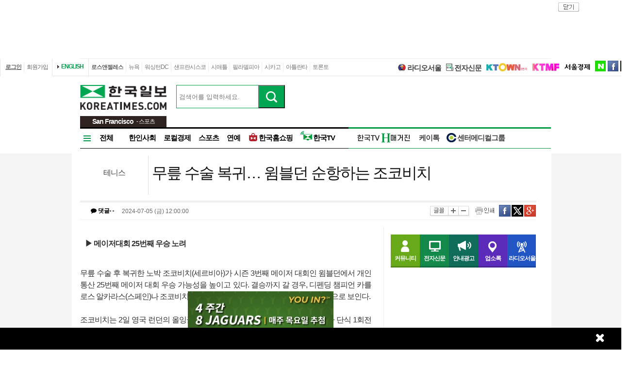

--- FILE ---
content_type: text/html; charset=utf-8
request_url: http://sf.koreatimes.com/article/20240704/1520829
body_size: 120914
content:
<!doctype html>
<html lang="ko">
<!-- 45.58.10.90 -->
<head>
<meta http-equiv="X-UA-Compatible" content="IE=Edge, IE=11, IE=10, chrome=1">
<meta charset='UTF-8'>
<meta name='description' content="무릎 수술 후 복귀한 노박 조코비치(세르비아)가 시즌 3번째 메이저 대회인 윔블던에서 개인 통산 25번째 메이저 대회 우승 가능성을 높이고 있다. 결승까지 갈 경우, 디펜딩 챔피언 카를로스 알카라스(스페인)나 조코비치의 천적 얀니크 신네르(이탈리아)와 맞붙을 것으로 보인다.조코비치는 2일 영국 런던의 올잉글랜드 클럽에서 열린 윔블던 테니스대회 남자 단식 1회전에서 비트 코프리바(체코)에 3-0 완승을 거뒀다.지난달 프랑스오픈 16강전에서 오른쪽 무릎 부상으로 수술을 받은 조코비치는 이날 무릎 보호대를 착용한 채로 경기에 임했다. 그는 경기 직후 “무릎 상태는 좋다”며 “오늘 경기력에 매우 만족한다”고 소감을 전했다. 이어 “수술 뒤 4주도 지나지 않았기에 다른 대회라면 모험을 하지 않았겠지만, 윔블던을 너무 사랑하기에 출전했다”고 출전 배경을 털어놓기도 했다.조코비치는 이번 대회에서 로저 페더러(스위스)의 기록에 도전한다. 페더러는 윔블던에서만 8차례 트로피를 들어올리며 최다 우승 기록을 보유하고 있다. 조코비치는 지난해 윔블던 5연패와 통산 8번째 우승을 정조준했지만, 결승전에서 알카라스에 밀려 아쉬움의 눈물을 삼켰다.현재 대진표대로라면 조코비치는 4강에서 알렉산더 츠베레프(독일)와 맞붙는다." id = "metaDescription" />
<meta name='keywords' content="한국일보, 미주 한국일보, 한국일보닷컴, koreatimes, koreatimes.com, news, newspaper, media, 신문, 뉴스, 보도, 속보, 한인, 구인, 구직, 안내광고, 커뮤니티 "/>
<title id='metaTitle'>무릎 수술 복귀… 윔블던 순항하는 조코비치 - 미주 한국일보</title>
<meta property="og:url"    content="http://sf.koreatimes.com/article/20240704/1520829" />
<meta property="og:type"   content="news" />
<meta property="og:title"  content="무릎 수술 복귀… 윔블던 순항하는 조코비치 - 미주 한국일보" />
<meta property="og:description" content="무릎 수술 후 복귀한 노박 조코비치(세르비아)가 시즌 3번째 메이저 대회인 윔블던에서 개인 통산 25번째 메이저 대회 우승 가능성을 높이고 있다. 결승까지 갈 경우, 디펜딩 챔피언 카를로스 알카라스(스페인)나 조코비치의 천적 얀니크 신네르(이탈리아)와 맞붙을 것으로 보인다.조코비치는 2일 영국 런던의 올잉글랜드 클럽에서 열린 윔블던 테니스대회 남자 단식 1회전에서 비트 코프리바(체코)에 3-0 완승을 거뒀다.지난달 프랑스오픈 16강전에서 오른쪽 무릎 부상으로 수술을 받은 조코비치는 이날 무릎 보호대를 착용한 채로 경기에 임했다. 그는 경기 직후 “무릎 상태는 좋다”며 “오늘 경기력에 매우 만족한다”고 소감을 전했다. 이어 “수술 뒤 4주도 지나지 않았기에 다른 대회라면 모험을 하지 않았겠지만, 윔블던을 너무 사랑하기에 출전했다”고 출전 배경을 털어놓기도 했다.조코비치는 이번 대회에서 로저 페더러(스위스)의 기록에 도전한다. 페더러는 윔블던에서만 8차례 트로피를 들어올리며 최다 우승 기록을 보유하고 있다. 조코비치는 지난해 윔블던 5연패와 통산 8번째 우승을 정조준했지만, 결승전에서 알카라스에 밀려 아쉬움의 눈물을 삼켰다.현재 대진표대로라면 조코비치는 4강에서 알렉산더 츠베레프(독일)와 맞붙는다." />
<meta property="og:image"   content="http://image.koreatimes.com/photos/LosAngeles/tag_img.jpg" id = "metaImg"  />
<meta name="msvalidate.01" content="2DFDCD72385106D607079260296019D6" />
<link rel="canonical" href="http://www.koreatimes.com">
<link rel="shortcut icon" type="image/x-icon" href="http://img.koreatimes.com/2015/images/common/koreatimes_favicon.ico">
<link rel='stylesheet' type='text/css' href='http://img.koreatimes.com/2015/css/style.css?v=2026-01-168007'>
<link rel='stylesheet' type='text/css' href='http://img.koreatimes.com/2015/css/basic.css?v=2026-01-168007'>
<link rel='stylesheet' type='text/css' href='http://img.koreatimes.com/2015/css/contents.css?v=2026-01-168007'>
<link rel='stylesheet' type='text/css' href='http://img.koreatimes.com/2015/css/banner.css?v=2026-01-168007'>
<link href="http://service.koreatimes.com/css/comment_css.css?v=2026-01-168007" rel="stylesheet" type="text/css" />
<link href="//cdn-images.mailchimp.com/embedcode/classic-061523.css" rel="stylesheet" type="text/css" />
<script type='text/javascript' src='http://img.koreatimes.com/2015/js/jquery.min.js'></script>
<script type='text/javascript' src='http://img.koreatimes.com/2015/js/jquery-latest.min.js'></script>
<script type='text/javascript' src="http://img.koreatimes.com/2015/js/jquery-1.9.1.min.js"></script>
<script type='text/javascript' src='http://img.koreatimes.com/2015/js/jquery.cookie.js'></script>
<script src="https://www.youtube.com/iframe_api"></script>
<script type='text/javascript' src='http://img.koreatimes.com/2015/js/jquery.popupoverlay.js?v=2026-01-168007'></script>
<script type='text/javascript' src='http://img.koreatimes.com/2015/js/jquery.validate.js?v=2026-01-168007'></script>
<script type='text/javascript' src='http://img.koreatimes.com/2015/js/lightbox.min.js?v=2026-01-168007'></script>
<script type='text/javascript' src='http://img.koreatimes.com/2015/js/slick.min.new.js?v=2026-01-168007'></script>
<link rel='stylesheet' type='text/css' href='http://img.koreatimes.com/2015/css/slick.new.css?v=2026-01-168007'>
<script src='https://www.google.com/recaptcha/api.js'></script>
<script type='text/javascript' src='http://img.koreatimes.com/2015/js/article.js?v=2026-01-168007'></script>
<script type='text/javascript' src='http://img.koreatimes.com/2015/js/banner.js?v=2026-01-168007?v=3.4'></script>
<script type='text/javascript' src="http://img.koreatimes.com/2015/js/jquery.slides.min.js"></script>
<script type='text/javascript' src="http://img.koreatimes.com/2015/js/modernizr.js"></script>
<script type='text/javascript' src='http://img.koreatimes.com/2015/js/common.js?v=2026-01-168007'></script>
<script async src="https://securepubads.g.doubleclick.net/tag/js/gpt.js"></script>
<script type="text/javascript">
    if(typeof (history.pushState) == 'function'){
        var CatagoryURL = location.href;
        CatagoryURL = CatagoryURL.replace(/\?category=([0-9]+)/ig,"");
        history.pushState(null, null, CatagoryURL);
    }
</script>
<script>Array.prototype.slice.call(document.querySelectorAll('a'))
.filter(function (el){return el.href.match(/\/[0-9]+\?category/gi);})
.forEach(function (el){el.href = el.href.replace(/=?category.*/,"");});
</script>
<script>
window.googletag = window.googletag || {cmd: []};
  googletag.cmd.push(function() {
    
                    googletag.defineSlot('/19490865/fixed_bottom', [[1155, 45], [1135, 48], [1135, 70], [1155, 100], [1135, 78]], 'div-gpt-ad-1617834771604-0').addService(googletag.pubads());
                    googletag.defineSlot('/19490865/article_leaderboard', [[728, 90], [970, 250]], 'div-gpt-ad-1699939148378-0').addService(googletag.pubads());
                    googletag.defineSlot('/19490865/A_W1', [160, 600], 'div-gpt-ad-1642028732030-0').addService(googletag.pubads());
                    googletag.defineSlot('/19490865/A_W2', [160, 600], 'div-gpt-ad-1583530015993-0').addService(googletag.pubads());
                    googletag.defineSlot('/19490865/Hmagazine', [200, 323], 'div-gpt-ad-1715659835732-0').addService(googletag.pubads());
                    googletag.defineSlot('/19490865/MainWing_1', [160, 600], 'div-gpt-ad-1585411995846-0').addService(googletag.pubads());
                    googletag.defineSlot('/19490865/A_L2', [970, 250], 'div-gpt-ad-1699601104589-0').addService(googletag.pubads());
                    googletag.defineSlot('/19490865/A_S1', [300, 250], 'div-gpt-ad-1614209949410-0').addService(googletag.pubads());
                    googletag.defineSlot('/19490865/A_S2_new', [300, 250], 'div-gpt-ad-1632768275711-0').addService(googletag.pubads());
                    googletag.defineSlot('/19490865/A_T1', [240, 70], 'div-gpt-ad-1642028695896-0').addService(googletag.pubads());
                    googletag.defineSlot('/19490865/A_T2', [240, 70], 'div-gpt-ad-1642028708745-0').addService(googletag.pubads());    
                    googletag.defineSlot('/19490865/squarebox_banner', [[300, 250], [300, 600]], 'div-gpt-ad-1624911673337-0').addService(googletag.pubads());
                    googletag.defineSlot('/19490865/article_leaderboard', [[728, 90], [970, 250]], 'div-gpt-ad-1617834690450-0').addService(googletag.pubads());
                    googletag.defineSlot('/19490865/article_leaderboard', [[970, 250], [728, 90]], 'div-gpt-ad-1583883952124-0').addService(googletag.pubads());                
                    googletag.defineSlot('/19490865/mobile_02', [300, 250], 'div-gpt-ad-1588961278375-0').addService(googletag.pubads());
                    googletag.defineSlot('/19490865/Mobile_01', [320, 50], 'div-gpt-ad-1648842805169-0').addService(googletag.pubads());
                    googletag.defineSlot('/19490865/mobile_03', [300, 250], 'div-gpt-ad-1606012543343-0').addService(googletag.pubads());
                    //googletag.defineSlot('/19490865/A_C1', [300, 250], 'div-gpt-ad-1647537398730-0').addService(googletag.pubads());
                    googletag.defineSlot('/19490865/S_W1', [160, 600], 'div-gpt-ad-1590707352179-0').addService(googletag.pubads());
                    //googletag.defineSlot('/19490865/S_W2', [160, 600], 'div-gpt-ad-1590707369714-0').addService(googletag.pubads());
                    googletag.defineSlot('/19490865/S_W2', [160, 600], 'div-gpt-ad-1634851423268-0').addService(googletag.pubads());
                    googletag.defineSlot('/19490865/A_F1', [468, 60], 'div-gpt-ad-1761605856403-0').addService(googletag.pubads());
                    googletag.defineSlot('/19490865/A_F2', [468, 60], 'div-gpt-ad-1761606006572-0').addService(googletag.pubads());
                    
	googletag.pubads().enableSingleRequest();
	googletag.enableServices();
  });
</script>
	        
</head>
<body class='sub article wide'>
<div id="google-anno-sa">
</div>
<div class='wrap'>
<!--bn_728x90_1-->
<div class='bn_728x90_1'><!-- /19490865/article_leaderboard_231114 -->
<div id='div-gpt-ad-1699939148378-0' style='min-width: 728px; min-height: 90px;'>
  <script>
    googletag.cmd.push(function() { googletag.display('div-gpt-ad-1699939148378-0'); });
  </script>
</div><a class='bn_728x90_1_close'>close</a></div>
<!--//bn_728x90_1-->
<!--header-->
<div class='header'>
    <!--top navi bar -->
    <div class='tnb'>
        <div class='tnb_mn'>
            <ul class='member'>
                <li class='login'><a class='login_btn'>로그인</a></li><li class='join'><a class='join_btn'>회원가입</a></li>
            </ul>
          <div class='kt_us'><a href='http://www.koreatimesus.com/' target='_blank'>ENGLISH</a></div>
            <ul class='branch'>
                <li class='hover'><a href='http://la.koreatimes.com/'>로스앤젤레스</a></li>
                <li><a href='http://ny.koreatimes.com/'>뉴욕</a></li>
                <li><a href='http://dc.koreatimes.com/'>워싱턴DC</a></li>
                <li><a href='http://sf.koreatimes.com/'>샌프란시스코</a></li>
                <li><a href='http://seattle.koreatimes.com/'>시애틀</a></li>
                <li><a href='http://www.koreatimesphila.com/' target='_blank'>필라델피아</a></li>
                <li><a href='http://www.chicagokoreatimes.com/' target='_blank'>시카고</a></li>
                <li><a href='http://www.higoodday.com/' target='_blank'>아틀란타</a></li>
                <li><a href='http://www.koreatimes.net/' target='_blank'>토론토</a></li>
            </ul>
            <ul class='etc'>
                
                <li class='sul'><a href="http://www.radioseoul1650.com/" target="newtab"><span id="ico_rdseoul"></span>라디오서울</a></li>
                <li class='sul'><a href="http://epaper.koreatimes.com/" target="newtab"><span id="ico_enews"></span>전자신문</a></li>
                <li class='sul'><a href='https://www.ktown1st.com/' target='_blank'><img src='http://img.koreatimes.com/2015/images/common/family_ktown1st.png' alt='Ktown1st' /></a></li>
                <li class='ktmf'><a href='http://ktmf.koreatimes.com/' target='_blank'><img src='https://img.koreatimes.com/2015/images/ktmf.gif' alt='KTMF' /></a></li>
                <li class='sul'><a href='http://www.sedaily.com' target='_blank'><img src='http://img.koreatimes.com/2015/images/common/family_seoul.png' alt='서울경제' /></a></li>
                <li class='naver'><a href='https://newsstand.naver.com/814' target='_blank'>naver</a></li>
				<li class='fab'><a href='https://www.facebook.com/koreatimes' target='_blank'>facebook</a></li>
                <li class='twit'><a href='https://twitter.com/koreatimes' target='_blank'>twitter</a></li>
            </ul>
        </div>    
    </div>    <!--//top navi bar --> 
    
    <div class='top new_top'> <!--//섹션.다른지사에서는 new_top 클래스가 붙음-->
        <h1 id='logo'>
			<a href='http://sf.koreatimes.com' target='_self'><img class='logo_top' src='http://img.koreatimes.com/2015/images/common/ktlogo.png' alt='한국일보' /></a>
			
                <div class="branch_section">
                    <strong>San Francisco</strong>
                    <span> - 스포츠</span>
                </div>
		</h1>
		<form method="GET" action="/search_article" id="total_search" target="_self">
			<div class="new_sch_bar">
                <input type="hidden" name="cate" value="">
				<input type="text" name="keyword" value="" class="input_sch" maxlength="30" placeholder="검색어를 입력하세요.">
				<input type="submit" style="background: url(http://img.koreatimes.com/search/btn_sch.gif) center center;font-size: 0px; width: 55px; height: 48px; cursor: pointer;" value="검색" class="btn_sch">
			</div>
		</form>
        <div class='bn_240x70'>
            <div class='bn_240x70_1'>
                                    <!-- /19490865/A_T1 -->
<div id='div-gpt-ad-1642028695896-0' style='min-width: 240px; min-height: 70px;'>
  <script>
    googletag.cmd.push(function() { googletag.display('div-gpt-ad-1642028695896-0'); });
  </script>
</div>
                               </div>
                               <div class='bn_240x70_2'>
                                    <!-- /19490865/A_T2 -->
<div id='div-gpt-ad-1642028708745-0' style='min-width: 240px; min-height: 70px;'>
  <script>
    googletag.cmd.push(function() { googletag.display('div-gpt-ad-1642028708745-0'); });
  </script>
</div>
                               </div>
        </div>
    </div>
    
    <!--gnb-->
    <div class='gnb'>
        <!--네비게이션 bar SF -->
        <div class='navigation'>
           <ul class='gnb_news branch'>
                <li class='btn_all' id='gnb_all'>전체</li>
                <li class='mn_gnbN' id='gnb_soci'><a href='http://sf.koreatimes.com/section/601'>한인사회</a></li>
                <li class='mn_gnbN' id='gnb_eco'><a href='http://sf.koreatimes.com/section/602'>로컬경제</a></li>
                <li class='mn_gnbN' id='gnb_sports'><a href='http://sf.koreatimes.com/section/103'>스포츠</a></li>
                <li class='mn_gnbN' id='gnb_enter'><a href='http://sf.koreatimes.com/section/109'>연예</a></li>
				<li class='mn_gnbN' id='gnb_shopping'><a href='https://shop.koreatimes.com/' target='_blank'>
					<span id='ico_hkshopping'></span>한국홈쇼핑</a>
				</li>
                <li class='mn_gnbN' id='gnb_hktv'><a href='http://www.tvhankook.com/' target='newtab'>
                    <span id='ico_hktv'></span>한국TV</a>
                </li>
            </ul>
            <ul class='gnb_hktv branch' >
                <li class="radioseoul_nav"><a href='http://www.radioseoul1650.com/' target='newtab'><span id='ico_rdseoul'></span>라디오서울</a></li>
                <!--<li><a href='https://www.tvhankook.com/onair/?m_seq=21&s_seq=31&s_type=B&schid=90549763' target='tvhankook'>
                    <span id='ico_radio'></span>보이는 라디오</a></li>-->
                <li><a href='https://online.anyflip.com/nqmlb/ojin/mobile/index.html' target="_blank">
                <img src="http://img.koreatimes.com/2015/images/hktv_hmagazine_logo.png" class="h_magazines" alt="H매거진" /></a></li>
                
                <li><a href='https://www.ktown1st.com/ktalk' target='tvhankook'>케이톡</a></li>
                <li><a href='http://sf.koreatimes.com/section/102/263' target="_blank">
                    <span id='ico_center'></span>센터메디컬그룹</a></li>
            </ul>
			
        </div>
        <!--//네비게이션 bar-->
        
        
<!--네비on_뉴스 전체메뉴-->
        <div class='gnbN_all gnbCon allSF' id='gnb_allCon'>
            <div class='mnNews'>
                <h2><a href='http://sf.koreatimes.com/section/601'>한인사회</a></h2>
                <ul class='mn_subN'>
                    <li><a href='http://sf.koreatimes.com/section/601/651'>사회일반</a></li>
                    <li><a href='http://sf.koreatimes.com/section/602/652'>사람사람들</a></li>
                    <li><a href='http://sf.koreatimes.com/section/602/653'>주최주관 후원행사</a></li>
                </ul>
            </div>
            
            <div class='mnNews'>
                <h2><a href='http://sf.koreatimes.com/section/602'>로컬경제</a></h2>
            </div>

            <div class='mnNews'>
                <h2><a href='http://sf.koreatimes.com/section/603'>스포츠</a></h2>
            </div>

            <div class='mnNews'>
                <h2><a href='http://sf.koreatimes.com/section/604'>교육</a></h2>
            </div>

            <div class='mnNews'>
                <h2><a href='http://sf.koreatimes.com/section/605'>이민&amp;비자</a></h2>
            </div>

            <div class='mnNews'>
                <h2><a href='http://sf.koreatimes.com/section/606'>문화</a></h2>
            </div>

            <div class='mnNews'>
                <h2><a href='http://sf.koreatimes.com/section/607'>종교</a></h2>
            </div>

            <div class='mnNews'>
                <h2><a href='http://sf.koreatimes.com/section/608'>오피니언</a></h2>
            </div>

            <hr class='clear' />
            <a class='gnb_close'>close</a>
        </div>
        <!--//네비on_뉴스 전체메뉴-->
        <!--네비on_서비스메뉴영역-->
        <div class='gnbS_mnSub gnbCon' id='gnb_commuCon'>
            <ul class='mn_service'>
                <li><a href='http://community.koreatimes.com/board/index.php?board_no=4'>이벤트&amp;공지사항</a></li>
                <li><a href='https://www.ktown1st.com/ktalk'>커뮤니티</a></li>
            </ul>
            <a class='gnb_close'>close</a>
        </div>
        <!--//네비on_서비스메뉴영역-->
        
        <!------------//gnb노출 : 브랜치 공통메뉴------------>   
    </div>
    <!--//gnb-->
</div>


<!--//header--><!--contents-->

<div class='contents'  >

	
	<!--**************************   article   ***************************-->
    <div class='title'>
    	
    	<div class='location_arti' id="location_arti" ><span><a href='http://sf.koreatimes.com/section/103/227'>테니스</a></span></div>
        <div class="tit_arti" id="tit_arti"><h4>무릎 수술 복귀… 윔블던 순항하는 조코비치</h4></div>
        <div class='util_area'>
        	<div class='info_arti' id="info_arti">
        			<em class="commct">
	        			<a class="comment_count">
		        			<i class="fa fa-comment" aria-hidden="true"></i> 댓글 
		        			<span id="commnum" style="padding:0px;">
		        				<img src="http://img.koreatimes.com/2015/images/main/commct02.png">		        				
		        			</span>
	        			</a>
	        		</em>
	        	<span id="print_arti_info">	
            		<span class='upload_date'>2024-07-05 (금) 12:00:00</span>
            		            	</span>	
            </div>
            <div class='function'>
                <a class='txt_size font_size'>글꼴</a>
                <a class='txt_size_b font_size'>크게</a>
                <a class='txt_size_s font_size'>작게</a>
                <a onClick="printControl('스포츠');" class='print'>인쇄</a>
                <a href='http://www.facebook.com/sharer.php?u=http%3A%2F%2Fsf.koreatimes.com%2Farticle%2F20240704%2F1520829' target = "_blank" class='send_fb' >facebook</a>
                <a href="http://twitter.com/share?text=%EB%AC%B4%EB%A6%8E%20%EC%88%98%EC%88%A0%20%EB%B3%B5%EA%B7%80%E2%80%A6%20%EC%9C%94%EB%B8%94%EB%8D%98%20%EC%88%9C%ED%95%AD%ED%95%98%EB%8A%94%20%EC%A1%B0%EC%BD%94%EB%B9%84%EC%B9%98%20%3A%20%EB%AF%B8%EC%A3%BC%20%ED%95%9C%EA%B5%AD%EC%9D%BC%EB%B3%B4" class='send_tw'  target = "_blank"  >twitter</a>
                <a href="https://plus.google.com/share?url=http%3A%2F%2Fsf.koreatimes.com%2Farticle%2F20240704%2F1520829" onclick="javascript:window.open(this.href,'', 'menubar=no,toolbar=no,resizable=yes,scrollbars=yes,height=600,width=600');return false;" class="send_gg">구글</a>
            </div>
        </div>
    </div>
    
    <!--conL-->
    <div class='conL'>
    	<!--news_area-->
        <div class='news_area' id='FontSize'>
        	<div id = "print_arti" >
        		
            	<div id='sub_tit'><p class='sub_1'>▶ 메이저대회 25번째 우승 노려</p></div>            	무릎 수술 후 복귀한 노박 조코비치(세르비아)가 시즌 3번째 메이저 대회인 윔블던에서 개인 통산 25번째 메이저 대회 우승 가능성을 높이고 있다. 결승까지 갈 경우, 디펜딩 챔피언 카를로스 알카라스(스페인)나 조코비치의 천적 얀니크 신네르(이탈리아)와 맞붙을 것으로 보인다.<br /><br />조코비치는 2일 영국 런던의 올잉글랜드 클럽에서 열린 윔블던 테니스대회 남자 단식 1회전에서 비트 코프리바(체코)에 3-0 완승을 거뒀다.<br /><br />지난달 프랑스오픈 16강전에서 오른쪽 무릎 부상으로 수술을 받은 조코비치는 이날 무릎 보호대를 착용한 채로 경기에 임했다. 그는 경기 직후 “무릎 상태는 좋다”며 “오늘 경기력에 매우 만족한다”고 소감을 전했다. 이어 “수술 뒤 4주도 지나지 않았기에 다른 대회라면 모험을 하지 않았겠지만, 윔블던을 너무 사랑하기에 출전했다”고 출전 배경을 털어놓기도 했다.<!-- US Mobile banner 1 -->
        <div class="web-inside-ad us_banner">
            <a href="https://img.koreatimes.com/pdf/2026_dongbang_landing.pdf" target="_blank">
                <img src="http://img.koreatimes.com/banner/files/mobile_app/2026_dongbang_300250.jpg" class="web-inside-ad-img" alt="동방여행사">
            </a> 
            <a href="https://www.hansolfinancial.com/" target=" _blank">
                <img src="http://img.koreatimes.com/banner/files/mobile_app/202511_hansol.jpg" class="web-inside-ad-img" alt="한솔보험">
            </a>
            <a href="https://youtu.be/uQbSogwAw68" target="_blank">
                <img src="http://img.koreatimes.com/banner/files/mobile_app/2025_antiaging_300_250.jpg" class="web-inside-ad-img" 
                    alt="안티에이징">
            </a>
            <a href="http://service.koreatimes.com/lib/banner_action.php?&banner_id=T1&banner_ad_id=1215252&banner_url=https://cuchenus.com/products/cje-cd0610us-6cup?utm_source=koreatimes&utm_medium=web+article+banner&utm_campaign=cuchenCD06" target="_blank">
                <img src="http://img.koreatimes.com/banner/files/mobile_app/202512_cuchen_300x250.gif" class="web-inside-ad-img" 
                    alt="에덴배너"/>
            </a>
            <a href="http://service.koreatimes.com/lib/banner_action.php?&banner_id=T1&banner_ad_id=1017252&banner_url=https://merae.com/collections/ohtas-isan?utm_source=koreatimes&utm_medium=web+article+banner&utm_campaign=ohtas+isan" target="_blank">
                <img src="http://img.koreatimes.com/banner/files/mobile_app/202510_ohtaisan.jpg" class="web-inside-ad-img" alt="오타이산">
            </a>
            <a href="http://service.koreatimes.com/lib/banner_action.php?&banner_id=T1&banner_ad_id=808252&banner_url=https://merae.com/collections/tiger?utm_source=koreatimes&utm_medium=web+article+banner&utm_campaign=tiger" target=" _blank">
                <img src="http://img.koreatimes.com/banner/files/mobile_app/2025-08_tiger_mobile-top-banner_final.gif" class="web-inside-ad-img" 
                    alt="타이거"/>
            </a>
            <a href="http://service.koreatimes.com/lib/banner_action.php?&banner_id=T1&banner_ad_id=701251&banner_url=https://tvhankook.com/watch/t/636c810fec93305e155039ac"
                target="_blank">
                <img src="http://img.koreatimes.com/banner/files/mobile_app/2025_ytnlive.jpg" class="web-inside-ad-img"
                    alt="ytn 라이브" />
            </a>
        </div>
        <script>
        $(document).ready(function() {
            $(".us_banner").slick({
            dots: false,
            infinite: true,
            speed: 1000,
            slidesToShow: 1,
            //centerMode: true,
            variableWidth: false,
            arrows: false,
            autoplay: true,
            });
        })
        </script><br /><br />조코비치는 이번 대회에서 로저 페더러(스위스)의 기록에 도전한다. 페더러는 윔블던에서만 8차례 트로피를 들어올리며 최다 우승 기록을 보유하고 있다. 조코비치는 지난해 윔블던 5연패와 통산 8번째 우승을 정조준했지만, 결승전에서 알카라스에 밀려 아쉬움의 눈물을 삼켰다.<br /><br />현재 대진표대로라면 조코비치는 4강에서 알렉산더 츠베레프(독일)와 맞붙는다.                
               
                 
                                
            </div>
            	
            <div class="pPop" style="display: none;">
            	<a class="btn_close">close</a>
				<div class="pPop_li" style="margin-top: 50px;">
					<img src="" alt="popup image">
				</div>
			</div>
			
			<div class="popup_overlay">
            	<div class="pPop" style="display: none;">
	            	<a class="btn_close">close</a>
					<div class="pPop_li" style="margin-top: 50px;">
						<img src="" alt="popup image">
					</div>
				</div>
            </div>
		
			
            <div class='bn_468x60_1'>
                            </div>
                        
            
		</div>
        <!--//news_area-->
        

        <!--conLb-->
        <div class='conLb'>
            

            <!--카테고리 최신기사-->

            

            <div class="comment">
	        	<a class="popOperationBtn" data-popup-open="popOperation-1" href="#">건전한 댓글 문화 운영 원칙</a>
	        	
	        	<h3><!--오늘의 한마디--->댓글 안에 당신의 성숙함도 담아 주세요.</h3>

					<!--운영방침-->
					<div class="popOperation" data-popup="popOperation-1">
					<div class="oper">
						<p>
							&#39;오늘의 한마디&#39;는 기사에 대하여 자신의 생각을 말하고 남의 생각을 들으며 서로 다양한 의견을 나누는 공간입니다.	그러나 간혹 불건전한 내용을 올리시는 분들이 계셔서 건전한 인터넷문화 정착을 위해 아래와 같은 운영원칙을 적용합니다.
						</p>
						<div class="notice">
							1. 댓글 삭제
							<div class="n_content">
								<p>자체 모니터링을 통해 아래에 해당하는 내용이 포함된 댓글이 발견되면 예고없이 삭제 조치를 하겠습니다.</p>
								<ol>
									<li>타인에 대한 욕설 또는 비방</li>
									<li>인신공격 또는 명예훼손</li>
									<li>개인정보 유출 또는 사생활 침해</li>
									<li>음란성 내용 또는 음란물 링크</li>
									<li>상업적 광고 또는 사이트/홈피 홍보</li>
									<li>불법정보 유출</li>
									<li>같은 내용의 반복 (도배)</li>
									<li>지역감정 조장</li>
									<li>폭력 또는 사행심 조장</li>
									<li>신고가 3번 이상 접수될 경우</li>
									<li>기타 기사 내용과 관계없는 내용</li>
								</ol>
							</div>
						</div>
						<div class="notice">
							2. 권한 제한
							<div class="n_content">
								<p>
									불건전한 댓글을 올리거나, 이름에 비속어 및 상대방의 불쾌감을 주는 단어를 사용, 유명인 또는 특정 일반인을 사칭하는 경우 이용에 대한 차단 제재를 받을 수 있습니다. 차단될 경우, 일주일간 댓글을 달수 없게 됩니다. <br>명예훼손, 개인정보 유출, 욕설 등 법률에 위반되는 댓글은 관계 법령에 의거 민형사상 처벌을 받을 수 있으니 이용에 주의를 부탁드립니다.
							
								</p>
							</div>
						</div>
					</div>
					<p><a data-popup-close="popOperation-1" href="#">Close</a></p>
						<a class="popup-close" data-popup-close="popOperation-1" href="#">x</a>
				</div>
				<!--//운영방침-->
		        
		        <form action='/comment' method='post' onsubmit="return false;" name = "comment_form" id="frm"  class = "comment_form" >
					<fieldset>
					<input type='hidden' name='mode' value='insert'>
					<input type='hidden' name='articleId' value='1520829'>
					<input type='hidden' name='snoteid' value='null'>
					<div class="terms_privacy">
					    <div class="terms">
					    	
					    						    	
					    	<div class="comment_input">
								<div class="input_comment">
															        <textarea maxlength="300" name = "comment"  id="comment_contents" class= "comment_contents" placeholder="로그인이 필요합니다."></textarea>
							        <input type='image' src="http://service.koreatimes.com/images/event/app_launching/submit_comment.gif" class="comment_submit" />
							        <div class="count_txt"><span id = "count">0</span> /300자</div>
								</div>
							</div>
							<script>
								$('#comment_contents, #comment_layer').contextmenu(function(e){return false;});
								$('#comment_contents').on('copy paste cut', function () {return false;});
								
							</script>
					</div>

					
					</div>
					</fieldset>
					
				</form>

				<div class="comment_list" id="comment_list">		    
				    				</div>
				
							
        	</div>
            
            <br><br>	
            
            <!-- <div class="ktown1st_premium kTown1"> 
                <div class="k_top">
                    <h4>
                        <a href="https://www.ktown1st.com" target="ktown1st">
                            <img src="http://img.koreatimes.com/2015/images/ktown1st_premium_tit.png" alt="KTOWN1번가 프리미엄 광고" />
                        </a>
                    </h4>
                    <ul class="k_tab">
                        <li onmousedown="kTown1_tab(0);" class="realty selected">부동산<img src="http://img.koreatimes.com/2015/images/ktown1st_tab_arrow.png" alt="부동산" /></li>
                        <li onmousedown="kTown1_tab(1);" class="car">자동차<img src="http://img.koreatimes.com/2015/images/ktown1st_tab_arrow2.png" alt="자동차" /></li>
                    </ul>
                </div>
                
                <style>
                    .k_list img{object-fit: cover; }
                    .k_tab li {cursor:pointer;}
                    .ktown1st_premium .k_list dd {height:135px;}
                    .community_sub .paging li.hover{background:#20a8b3}
                    .community_sub .list_community{height:225px;}
                </style>
            
       
                <div class="kTown1_con0">
                    <dl class="k_list">
                                                
                    </dl>
                    
                    <div class="k_more">
                        <a href="https://www.ktown1st.com/realty" target="ktown1st">더보기<img src="http://img.koreatimes.com/2015/images/ktown1st_tab_arrow.png" alt="더보기"></a>
                    </div>
                </div>  
            
                <div class="kTown1_con1" style="display: none">
                    <dl class="k_list">
                        
                        
                                                
                    </dl>
                    
                    <div class="k_more">
                        <a href="https://www.ktown1st.com/car" target="ktown1st">더보기<img src="http://img.koreatimes.com/2015/images/ktown1st_tab_arrow.png" alt="더보기"></a>
                    </div>
                </div>   
            </div> -->


            <!--스마터리빙-->
            <!-- <div class='expertS'>
                <h3><a href='https://www.ktown1st.com/story/' target='_blank'>스마터리빙</a></h3>
                <a class='btn_more' href='https://www.ktown1st.com/story' target='_blank'>more</a>
                <ul class='pNews'>
                    <li><a href='https://www.ktown1st.com/story/detail/16148'><img src='http://mimg.koreatimes.com/122/73/manage/la/images/expert/1627921531_expert_image_3.png' alt='이제 혈관 건강도 챙기자!' title='이제 혈관 건강도 챙기자!' /></a><div class='txt_area'><span class='sort'>[ 건강]</span><h4><a href='https://www.ktown1st.com/story/detail/16148'>이제 혈관 건강도 챙기자!</a></h4><p><a href='https://www.ktown1st.com/story/detail/16148'>[현대해운]우리 눈에 보이지 않기 때문에

혈관 건강을 챙기는 것은 결코 쉽지 않은데요.



여러분은 혈관 건강을 유지하기 위해 

어떤 노력을 하시나요?</a></p></li><li><a href='https://www.ktown1st.com/story/detail/16150'><img src='http://mimg.koreatimes.com/122/73/manage/la/images/expert/1627505560_expert_image_3.png' alt='내 몸이 건강해지는 과일궁합' title='내 몸이 건강해지는 과일궁합' /></a><div class='txt_area'><span class='sort'>[ 건강]</span><h4><a href='https://www.ktown1st.com/story/detail/16150'>내 몸이 건강해지는 과일궁합</a></h4><p><a href='https://www.ktown1st.com/story/detail/16150'>[현대해운]건강을 위해 좋은 음식을 

챙겨 먹는 분들이 많죠. 



몸에 좋은 약은 쓰다지만 새콤달콤하게 

어른이나 아이 호불호 없이 선호하는 

과일은 맛은 물론이고 건강에도 

도움이 되는 음식입니다.</a></p></li><li><a href='https://www.ktown1st.com/story/detail/16149'><img src='http://mimg.koreatimes.com/122/73/manage/la/images/expert/1627321603_expert_image_3.png' alt='벌레야 물럿거라! 천연 해충제 만들기' title='벌레야 물럿거라! 천연 해충제 만들기' /></a><div class='txt_area'><span class='sort'>[ 라이프]</span><h4><a href='https://www.ktown1st.com/story/detail/16149'>벌레야 물럿거라! 천연 해충제 만들기</a></h4><p><a href='https://www.ktown1st.com/story/detail/16149'>[현대해운]벌레야 물럿거라! 천연 해충제 만들기</a></p></li><li><a href='https://www.ktown1st.com/story/detail/16117'><img src='http://mimg.koreatimes.com/122/73/manage/la/images/expert/1626450432_expert_image_3.png' alt='혈압 낮추는데 좋은 식품    ﻿ ﻿' title='혈압 낮추는데 좋은 식품    ﻿ ﻿' /></a><div class='txt_area'><span class='sort'>[ 건강]</span><h4><a href='https://www.ktown1st.com/story/detail/16117'>혈압 낮추는데 좋은 식품    ﻿ ﻿</a></h4><p><a href='https://www.ktown1st.com/story/detail/16117'>[현대해운]혈관 건강은 주로 노화가 진행되면서 

지켜야 할 문제라고 인식되어 왔습니다. 

최근 생활 패턴과 식생활의 변화로 

혈관의 노화 진행이 빨라지고</a></p></li>                </ul>
            </div> -->
            <!--//스마터리빙 -->
			
            <div class='latest_news'>
	            	<h3><a href='/section/103/227'>카테고리 최신기사 </a></h3>	
	                <ul>
						
	                    <li><a href='http://sf.koreatimes.com/article/20260115/1597278'>호주오픈 18일 개막… 알카라스 vs 신네르 결승서 만날까</a></li><li><a href='http://sf.koreatimes.com/article/20260112/1596757'>여자 세계 1위 사발렌카 브리즈번 인터내셔널 우승</a></li><li><a href='http://sf.koreatimes.com/article/20260107/1596182'>알카라스 vs 신네르 ‘테니스 황제’들의 빅매치</a></li><li><a href='http://sf.koreatimes.com/article/20260104/1595661'>역대 최고령 45세 윌리엄스 호주오픈 여단식 본선 출전</a></li><li><a href='http://sf.koreatimes.com/article/20251229/1595044'>남자 테니스 세계 671위 키리오스, 여자 1위 사발렌카에 완승</a></li><li><a href='http://sf.koreatimes.com/article/20251022/1586141'>27일 개막 파리 마스터스  조코비치, 대회 불참 결정</a></li>	                </ul>
            </div>
            
            <!--//카테고리 최신기사-->
            
            <!--네셔널-->
            <div class='nationalS'>
                <h3><a href='http://www.koreatimes.com/section/202/'>내셔널 기사</a></h3>
                <a class='btn_more' href='http://www.koreatimes.com/section/202/'>more</a>
                <ul>          
                <li><a href='http://sf.koreatimes.com/article/20260116/1597364'>가자지구 과도기 ‘행정국가위원회’ 카이로서 첫 회의</a></li><li><a href='http://sf.koreatimes.com/article/20260116/1597363'>‘트럼프 압박’에 손잡은 中·加…전기차·유채씨 관세 인하 합의</a></li><li><a href='http://sf.koreatimes.com/article/20260116/1597362'>징역 5년 선고에 굳은 얼굴, 입술 깨문 尹…법원 앞엔 지지자</a></li><li><a href='http://sf.koreatimes.com/article/20260116/1597361'>美 “친미경제블록 구축…모든 양자관계에서 상업적 거래 추진”</a></li><li><a href='http://sf.koreatimes.com/article/20260116/1597360'>종합특검법, 與주도로 국회 통과…지선까지 ‘특검수사’ 전망</a></li>                </ul>
            </div>
            <!--//네셔널뉴스-->
            <div class='bn_468x60_2'>
                                <!-- /19490865/A_F1 -->
                <div id='div-gpt-ad-1761605856403-0' style='min-width: 468px; min-height: 60px;'>
                    <script>
                        googletag.cmd.push(function() { googletag.display('div-gpt-ad-1761605856403-0'); });
                    </script>
                </div>
            </div>
            <!--로컬뉴스-->
                        <!--//로컬뉴스-->
                        <div class='peopleS_sub'>
                <h3><a href='http://sf.koreatimes.com/section/601/651/'>사람&#183;사람들</a></h3>
                <a class='btn_more' href='http://sf.koreatimes.com/section/601/651/'>more</a>
                <ul class='pNews'>
                    <li><a href='/article/20260115/1597297'><img src='http://mimg.koreatimes.com/200/120/article/2026/01/15/20260115193200695.jpg' alt='인터뷰-한국어진흥재단… “한국어 확대 체계적으로”' title='인터뷰-한국어진흥재단… “한국어 확대 체계적으로”' /></a><h4><a href='/article/20260115/1597297'>인터뷰-한국어진흥재단… “한국어 확대 체계적으로”</a></h4><p><a href='/article/20260115/1597297'>차세대 한국어 및 한국문화 교육을 목표로 활동해 온 한국어진흥재단이 2026년 제16기 이사회에서 유니스 이 이사를 신임 이사장으로 선출하며 …</a></p></li><li><a href='/article/20260115/1597296'><img src='http://mimg.koreatimes.com/200/120/article/2026/01/15/20260115192708695.jpg' alt='캘리포니아 태권도협회 이취임식' title='캘리포니아 태권도협회 이취임식' /></a><h4><a href='/article/20260115/1597296'>캘리포니아 태권도협회 이취임식</a></h4><p><a href='/article/20260115/1597296'>캘리포니아 태권도협회(CTU) 신년회 및 회장 이·취임식 행사가 지난 10일 오렌지카운티 한인회관에서 열렸다. 이날 행사에서는 용호재 관장이 …</a></p></li>                </ul>
                <ul class='tNews'>
                    <li><h4><a href='/article/20260115/1597295'>1945년 해방둥이 모임 신년모임</a> </h4><p><a href='/article/20260115/1597295'>올해로 창립 11주년을 맞은 1945년생 해방둥이 모임(회장 최용자)은 지난 10일 해피 노래교실에서 신년모임을 열고 회원 간 친목을 다졌다.…</a></p></li><li><h4><a href='/article/20260115/1597294'>전남대 남가주 동문회 신년회</a> </h4><p><a href='/article/20260115/1597294'>전남대 남가주 총동문회(회장 차흥주)는 지난 10일 아리수 식당에서 동문과 가족들이 참석한 가운데 2026년 신년회를 개최했다. 이날 참석자들…</a></p></li><li><h4><a href='/article/20260115/1597293'>도산사업회 신년하례식 26일 아로마센터 5층</a> </h4><p><a href='/article/20260115/1597293'>미주 도산안창호기념사업회(회장 데이빗 곽)는 오는 26일(월) 오후 5시30분 LA 한인타운 아로마센터 5층 더원 뱅큇홀에서 ‘2026 신년하…</a></p></li>                </ul>
            </div>
            

            <div class="bn_468x60_2">
                <!-- /19490865/A_F2 -->
                <div id='div-gpt-ad-1761606006572-0' style='min-width: 468px; min-height: 60px;'>
                    <script>
                        googletag.cmd.push(function() { googletag.display('div-gpt-ad-1761606006572-0'); });
                    </script>
                </div>
			</div>
			
            <!--안내광고-->
            <div class='ad_paidS'>
<h3><a href='http://ads.koreatimes.com/'>한국일보 안내광고<img src='http://img.koreatimes.com/2015/images/common/ad_paid_icon.png' alt='안내광고' /></a></h3>
<ul class='paging'>
    <li onmousedown='ad_paidS_tab(0);' class='hover'>렌트/리스/하숙</li>
    <li onmousedown='ad_paidS_tab(1);'>구인구직</li>
    <li onmousedown='ad_paidS_tab(2);'>중고차</li>
    <li onmousedown='ad_paidS_tab(3);'>전문업체</li>
</ul>
<ul class='list_ad_paid ad_paidS_con0'>
<li><a href='http://ads.koreatimes.com/sub.html?branch=SF&msection=&section=3100&no=1&action=read&did=0116' target='_blank'>아메리칸70세 남자가 한국여성 </a></li>
<img class="page_more" src="http://img.koreatimes.com/2015/images/common/btn_more3.png" onclick="window.open('http://ads.koreatimes.com/sub.html?msection=12&branch=sf')">
</ul>
<ul class='list_ad_paid ad_paidS_con1'>

<img class="page_more" src="http://img.koreatimes.com/2015/images/common/btn_more3.png" onclick="window.open('http://ads.koreatimes.com/sub.html?msection=10&branch=sf')">
</ul>
<ul class='list_ad_paid ad_paidS_con2'>

<img class="page_more" src="http://img.koreatimes.com/2015/images/common/btn_more3.png" onclick="window.open('http://ads.koreatimes.com/sub.html?msection=30&branch=sf')">
</ul>
<ul class='list_ad_paid ad_paidS_con3'>

<img class="page_more" src="http://img.koreatimes.com/2015/images/common/btn_more3.png" onclick="window.open('http://ads.koreatimes.com/sub.html?msection=14&branch=sf')">
</ul>
</div>            <!--//안내광고-->

            <!-- 한국tv 모듈 -->
            <div class="hankooktv_new_module article">
                <iframe src="https://tvhankook.com/yt-iframe?r=15" frameborder="0"></iframe>
            </div>

        </div>
        <!--//conLb-->
        
    </div>
    <!--//conL-->
    
    <!--conR-->
    <div class='conR'>
    	<div class='quickS'>
    <ul>
    	<a href="https://www.ktown1st.com/ktalk" target="_blank">
    		<li class="service1">커뮤니티 </li>
    	</a> 
    	<a href="http://epaper.koreatimes.com" target="_blank">	
    		<li class="service2">전자신문 </li>
    	</a>
    	<a href="http://ads.koreatimes.com/" target="_blank">
    		<li class="service3">안내광고 </li>
    	</a>
    	<a href="http://yp.koreatimes.com/" target="_blank">	
    		<li class="service4">업소록 </li>
    	</a>
    	<a href="http://www.radioseoul1650.com/" target="_blank">	
    		<li class="service5">라디오서울 </li>	
    	</a>
    </ul>
</div>

<div class='bn_300x250_1'>
<!-- /19490865/A_S1 -->
<div id='div-gpt-ad-1614209949410-0' style='width: 300px; height: 265px;'>
  <script>
    googletag.cmd.push(function() { googletag.display('div-gpt-ad-1614209949410-0'); });
  </script>
</div>
</div>

<div class='bn_300x250_1'>
    
</div>

<div class='bn_town_ads'>
    
</div>

<!--많이 본 기사-->
<div class='news_best'>
    <h2 class="bestclick_text">
        <a href="/bestclick" target="_blank">
            <img src="http://img.koreatimes.com/2015/images/TOP50.jpg" alt="많이 본 뉴스 배너" />
        </a>
    </h2>
    <div class='news_best_page'>
        <ul class='list'><li><a href='/article/20260116/1597378'><span class='best_numbering'>1</span><div class='thumbnail_wrap'><img src='http://image.koreatimes.com//article/2026/01/16/20260116104708691.jpg' alt=차기 연준의장 인선 판도변화…해싯 지고 워시… /></div><div class='bestclick_title'>차기 연준의장 인선 판도변화…해싯 지고 워시…</div></a></li><li><a href='/article/20260116/1597377'><span class='best_numbering'>2</span><div class='thumbnail_wrap'><img src='http://image.koreatimes.com//manage/la/images/main_top/1768590798_main_top_image_0.jpg' alt=대법, 오는 20일 판결선고일로 예고…관세 … /></div><div class='bestclick_title'>대법, 오는 20일 판결선고일로 예고…관세 …</div></a></li><li><a href='/article/20260116/1597369'><span class='best_numbering'>3</span><div class='thumbnail_wrap'><img src='http://image.koreatimes.com//manage/la/images/enter/1768588076_enter_image_1.jpg' alt=“모델 같은 얼굴, 재산 노렸나” 박나래 전… /></div><div class='bestclick_title'>“모델 같은 얼굴, 재산 노렸나” 박나래 전…</div></a></li><li><a href='/article/20260116/1597375'><span class='best_numbering'>4</span><div class='thumbnail_wrap'><img src='http://image.koreatimes.com//manage/la/images/hot_issue/1768589559_hot_issue_image_0.jpg' alt=트럼프 “그린란드 문제 협조 않는 나라에 관… /></div><div class='bestclick_title'>트럼프 “그린란드 문제 협조 않는 나라에 관…</div></a></li><li><a href='/article/20260116/1597374'><span class='best_numbering'>5</span><div class='thumbnail_wrap'><img src='http://image.koreatimes.com//article/2026/01/16/20260116102121691.jpg' alt=베네수 야권 지도자 “적절한 때 정부 인수…… /></div><div class='bestclick_title'>베네수 야권 지도자 “적절한 때 정부 인수……</div></a></li><li><a href='/article/20260116/1597366'><span class='best_numbering'>6</span><div class='thumbnail_wrap'><img src='http://image.koreatimes.com//manage/la/images/sports/1768589722_sports_image_0.jpg' alt=운명의 한일전, 韓 4강 진출 시 확정...… /></div><div class='bestclick_title'>운명의 한일전, 韓 4강 진출 시 확정...…</div></a></li><li><a href='/article/20260115/1597292'><span class='best_numbering'>7</span><div class='thumbnail_wrap'><img src='http://image.koreatimes.com//article/2026/01/15/20260115191533695.jpg' alt=대장암 위험 높이는 생활 속 잘못된 습관 5… /></div><div class='bestclick_title'>대장암 위험 높이는 생활 속 잘못된 습관 5…</div></a></li><li><a href='/article/20260116/1597362'><span class='best_numbering'>8</span><div class='thumbnail_wrap'><img src='http://image.koreatimes.com//manage/la/images/top2/1768591205_top2_image_2.jpg' alt=징역 5년 선고에 굳은 얼굴, 입술 깨문 尹… /></div><div class='bestclick_title'>징역 5년 선고에 굳은 얼굴, 입술 깨문 尹…</div></a></li><li><a href='/article/20260116/1597376'><span class='best_numbering'>9</span><div class='thumbnail_wrap'><img src='http://image.koreatimes.com//article/2026/01/16/20260116103123691.jpg' alt=트럼프 ‘차기 연준의장 유력’ 백악관 측근에… /></div><div class='bestclick_title'>트럼프 ‘차기 연준의장 유력’ 백악관 측근에…</div></a></li><li><a href='/article/20260116/1597365'><span class='best_numbering'>10</span><div class='thumbnail_wrap'><img src='http://image.koreatimes.com//manage/la/images/sports/1768589722_sports_image_1.jpg' alt=커쇼 은퇴 번복, WBC 전격 출전→류현진과… /></div><div class='bestclick_title'>커쇼 은퇴 번복, WBC 전격 출전→류현진과…</div></a></li></ul><ul class='list'><li><a href='/article/20260115/1597291'><span class='best_numbering'>11</span><div class='thumbnail_wrap'><img src='http://image.koreatimes.com//article/2026/01/15/20260115190620695.jpg' alt=식후 ‘블랙커피’ 한 잔, 당뇨약만큼 효과 … /></div><div class='bestclick_title'>식후 ‘블랙커피’ 한 잔, 당뇨약만큼 효과 …</div></a></li><li><a href='/article/20260115/1597329'><span class='best_numbering'>12</span><div class='thumbnail_wrap'><img src='http://image.koreatimes.com//article/2026/01/15/20260115215424695.jpg' alt=트럼프 “건강보험사 대신 개인에 보조… /></div><div class='bestclick_title has_comment'>트럼프 “건강보험사 대신 개인에 보조…<em class='commct has_thumb'><i class='fa fa-comment' aria-hidden='true'></i></em>
                                        <span id='commnum'>1</span></div></a></li><li><a href='/article/20260115/1597311'><span class='best_numbering'>13</span><div class='thumbnail_wrap'><img src='http://image.koreatimes.com//manage/la/images/top2/1768594349_top2_image_3.jpg' alt=국립공원 방문시 시민권·영주권 확인한다 /></div><div class='bestclick_title'>국립공원 방문시 시민권·영주권 확인한다</div></a></li><li><a href='/article/20260116/1597370'><span class='best_numbering'>14</span><div class='thumbnail_wrap'><img src='http://image.koreatimes.com//manage/la/images/enter/1768588076_enter_image_0.jpg' alt=“방탄소년단 부산오는데 한 몫 잡자”..숙소… /></div><div class='bestclick_title'>“방탄소년단 부산오는데 한 몫 잡자”..숙소…</div></a></li><li><a href='/article/20260116/1597367'><span class='best_numbering'>15</span><div class='thumbnail_wrap'><img src='http://image.koreatimes.com//manage/la/images/enter/1768588109_enter_image_2.jpg' alt=‘결혼 17년 차’ 야노 시호, 정성껏 에르… /></div><div class='bestclick_title'>‘결혼 17년 차’ 야노 시호, 정성껏 에르…</div></a></li><li><a href='/article/20260116/1597373'><span class='best_numbering'>16</span><div class='thumbnail_wrap'><img src='http://image.koreatimes.com//article/2026/01/16/20260116105106695.JPG' alt=트럼프가 베네수 야권리더 만난날 CIA국장은… /></div><div class='bestclick_title'>트럼프가 베네수 야권리더 만난날 CIA국장은…</div></a></li><li><a href='/article/20260116/1597363'><span class='best_numbering'>17</span><div class='thumbnail_wrap'><img src='http://image.koreatimes.com//article/2026/01/16/20260116105335695.JPG' alt=‘트럼프 압박’에 손잡은 中·加…전기차·유채… /></div><div class='bestclick_title'>‘트럼프 압박’에 손잡은 中·加…전기차·유채…</div></a></li><li><a href='/article/20260116/1597372'><span class='best_numbering'>18</span><div class='thumbnail_wrap'><img src='http://image.koreatimes.com//article/2026/01/16/20260116101357691.JPG' alt=트럼프측근 연준의장후보 “파월수사, 단순 정… /></div><div class='bestclick_title'>트럼프측근 연준의장후보 “파월수사, 단순 정…</div></a></li><li><a href='/article/20260116/1597371'><span class='best_numbering'>19</span><div class='thumbnail_wrap'><img src='http://image.koreatimes.com//article/2026/01/16/20260116101120695.JPG' alt=젤렌스키 “우크라 대표단, 안전보장 논의 위… /></div><div class='bestclick_title'>젤렌스키 “우크라 대표단, 안전보장 논의 위…</div></a></li><li><a href='/article/20260116/1597379'><span class='best_numbering'>20</span><div class='thumbnail_wrap'><img src='http://image.koreatimes.com//article/2026/01/16/20260116110957691.jpg' alt=South Korea’s ‘Passport … /></div><div class='bestclick_title'>South Korea’s ‘Passport …</div></a></li></ul><ul class='list'><li><a href='/article/20260116/1597359'><span class='best_numbering'>21</span><div class='thumbnail_wrap'><img src='http://image.koreatimes.com//article/2026/01/16/20260116092755691.jpg' alt=엘리베이터로 옮겼나, 사다리차로 옮겼나…김병… /></div><div class='bestclick_title'>엘리베이터로 옮겼나, 사다리차로 옮겼나…김병…</div></a></li><li><a href='/article/20260116/1597364'><span class='best_numbering'>22</span><div class='thumbnail_wrap'><img src='http://image.koreatimes.com//article/2026/01/16/20260116094302695.jpg' alt=가자지구 과도기 ‘행정국가위원회’ 카이로서 … /></div><div class='bestclick_title'>가자지구 과도기 ‘행정국가위원회’ 카이로서 …</div></a></li><li><a href='/article/20260116/1597380'><span class='best_numbering'>23</span><div class='thumbnail_wrap'><img src='http://image.koreatimes.com//article/2026/01/16/20260116114434695.jpg' alt=오픈AI, 미국서 챗GPT에 광고 도입…무료… /></div><div class='bestclick_title'>오픈AI, 미국서 챗GPT에 광고 도입…무료…</div></a></li><li><a href='/article/20260116/1597361'><span class='best_numbering'>24</span><div class='thumbnail_wrap'><img src='http://image.koreatimes.com//article/2026/01/16/20260116105421695.jpg' alt=美 “친미경제블록 구축…모든 양자관계에서 상… /></div><div class='bestclick_title'>美 “친미경제블록 구축…모든 양자관계에서 상…</div></a></li><li><a href='/article/20260115/1597306'><span class='best_numbering'>25</span><div class='thumbnail_wrap'><img src='http://image.koreatimes.com//article/2026/01/15/20260115221121695.jpg' alt=치명적 독버섯 ‘데스캡’ 확산 비상 /></div><div class='bestclick_title'>치명적 독버섯 ‘데스캡’ 확산 비상</div></a></li><li><a href='/article/20260116/1597346'><span class='best_numbering'>26</span><div class='thumbnail_wrap'><img src='http://image.koreatimes.com//article/2026/01/16/20260116073250691.png' alt=공립고교에 ‘풍물패 동아리’ 떴다 /></div><div class='bestclick_title'>공립고교에 ‘풍물패 동아리’ 떴다</div></a></li><li><a href='/article/20260116/1597358'><span class='best_numbering'>27</span><div class='bestclick_title no_thumbnail no_comment'>보모와 불륜 북VA 남성, 완전범죄 노리고…</div></a></li><li><a href='/article/20260116/1597381'><span class='best_numbering'>28</span><div class='thumbnail_wrap'><img src='http://image.koreatimes.com//article/2026/01/16/20260116114821691.JPG' alt=“박찬욱 ‘어쩔수가없다’, 미국서 韓영화 역… /></div><div class='bestclick_title'>“박찬욱 ‘어쩔수가없다’, 미국서 韓영화 역…</div></a></li><li><a href='/article/20260116/1597352'><span class='best_numbering'>29</span><div class='thumbnail_wrap'><img src='http://image.koreatimes.com//article/2026/01/16/20260116073716691.png' alt=자랑스러운 한인상에  아브라함 김 전 CKA… /></div><div class='bestclick_title'>자랑스러운 한인상에  아브라함 김 전 CKA…</div></a></li><li><a href='/article/20260116/1597360'><span class='best_numbering'>30</span><div class='thumbnail_wrap'><img src='http://image.koreatimes.com//article/2026/01/16/20260116092917695.JPG' alt=종합특검법, 與주도로 국회 통과…지선까지 ‘… /></div><div class='bestclick_title'>종합특검법, 與주도로 국회 통과…지선까지 ‘…</div></a></li></ul><ul class='list'><li><a href='/article/20260116/1597357'><span class='best_numbering'>31</span><div class='thumbnail_wrap'><img src='http://image.koreatimes.com//article/2026/01/16/20260116074218691.png' alt=“대기자 명단 신청 접수하세요” /></div><div class='bestclick_title'>“대기자 명단 신청 접수하세요”</div></a></li><li><a href='/article/20260116/1597356'><span class='best_numbering'>32</span><div class='thumbnail_wrap'><img src='http://image.koreatimes.com//article/2026/01/16/20260116074102691.png' alt=동포들 우롱하는 ‘글로벌 인재사업’ /></div><div class='bestclick_title'>동포들 우롱하는 ‘글로벌 인재사업’</div></a></li><li><a href='/article/20260115/1597301'><span class='best_numbering'>33</span><div class='thumbnail_wrap'><img src='http://image.koreatimes.com//article/2026/01/15/20260115194001695.jpg' alt=‘그린란드 담판’ 깨졌다… 덴마크·나… /></div><div class='bestclick_title has_comment'>‘그린란드 담판’ 깨졌다… 덴마크·나…<em class='commct has_thumb'><i class='fa fa-comment' aria-hidden='true'></i></em>
                                        <span id='commnum'>2</span></div></a></li><li><a href='/article/20260116/1597353'><span class='best_numbering'>34</span><div class='bestclick_title no_thumbnail no_comment'>자동차 재산세 폐지 법안 나올까</div></a></li><li><a href='/article/20260115/1597261'><span class='best_numbering'>35</span><div class='thumbnail_wrap'><img src='http://image.koreatimes.com//manage/la/images/economy/1768549996_economy_image_7.jpg' alt=미, 그린란드 사려면 얼마 줘야하나? /></div><div class='bestclick_title'>미, 그린란드 사려면 얼마 줘야하나?</div></a></li><li><a href='/article/20260116/1597347'><span class='best_numbering'>36</span><div class='bestclick_title no_thumbnail no_comment'>하버 전 레이븐스 감독, 자이언츠 사령탑 부임 초읽기</div></a></li><li><a href='/article/20260115/1597267'><span class='best_numbering'>37</span><div class='thumbnail_wrap'><img src='http://image.koreatimes.com//manage/la/images/section_102/1768527115_section_102_image_0.jpg' alt=신차 가격 고공행진… ‘100개월 할부’까지… /></div><div class='bestclick_title'>신차 가격 고공행진… ‘100개월 할부’까지…</div></a></li><li><a href='/article/20260115/1597258'><span class='best_numbering'>38</span><div class='thumbnail_wrap'><img src='http://image.koreatimes.com//manage/la/images/economy/1768549800_economy_image_1.jpg' alt=고가 주택 ‘찔끔’…저소득층은 ‘인상 폭탄’ /></div><div class='bestclick_title'>고가 주택 ‘찔끔’…저소득층은 ‘인상 폭탄’</div></a></li><li><a href='/article/20260116/1597354'><span class='best_numbering'>39</span><div class='bestclick_title no_thumbnail'>자동차 재산세 폐지 법안 나올까<em class='commct'><i class='fa fa-comment' aria-hidden='true'></i></em>
                                        <span id='commnum'>2</span></div></a></li><li><a href='/article/20260115/1597244'><span class='best_numbering'>40</span><div class='thumbnail_wrap'><img src='http://image.koreatimes.com//article/2026/01/15/20260115160304695.jpg' alt=기대 수명 120세 시대… 알츠하이머는 최후… /></div><div class='bestclick_title'>기대 수명 120세 시대… 알츠하이머는 최후…</div></a></li></ul><ul class='list'><li><a href='/article/20260115/1597313'><span class='best_numbering'>41</span><div class='thumbnail_wrap'><img src='http://image.koreatimes.com//article/2026/01/15/20260115201211695.jpg' alt=미네소타서 또… 이민단속 저항 남성 … /></div><div class='bestclick_title has_comment'>미네소타서 또… 이민단속 저항 남성 …<em class='commct has_thumb'><i class='fa fa-comment' aria-hidden='true'></i></em>
                                        <span id='commnum'>1</span></div></a></li><li><a href='/article/20260115/1597310'><span class='best_numbering'>42</span><div class='thumbnail_wrap'><img src='http://image.koreatimes.com//article/2026/01/15/20260115200127695.jpg' alt=결혼 앞둔 한국인 남성 태국 열차 사… /></div><div class='bestclick_title has_comment'>결혼 앞둔 한국인 남성 태국 열차 사…<em class='commct has_thumb'><i class='fa fa-comment' aria-hidden='true'></i></em>
                                        <span id='commnum'>2</span></div></a></li><li><a href='/article/20260115/1597266'><span class='best_numbering'>43</span><div class='thumbnail_wrap'><img src='http://image.koreatimes.com//manage/la/images/economy/1768548631_economy_image_5.jpg' alt=금리 하락에 전국 주택거래 회복세 /></div><div class='bestclick_title'>금리 하락에 전국 주택거래 회복세</div></a></li><li><a href='/article/20260115/1597309'><span class='best_numbering'>44</span><div class='thumbnail_wrap'><img src='http://image.koreatimes.com//article/2026/01/15/20260115195822695.jpg' alt=타운 ‘팟홀’ 379개… “신고해야 … /></div><div class='bestclick_title has_comment'>타운 ‘팟홀’ 379개… “신고해야 …<em class='commct has_thumb'><i class='fa fa-comment' aria-hidden='true'></i></em>
                                        <span id='commnum'>2</span></div></a></li><li><a href='/article/20260115/1597307'><span class='best_numbering'>45</span><div class='thumbnail_wrap'><img src='http://image.koreatimes.com//article/2026/01/15/20260115195450695.jpg' alt=LA 올림픽 티켓 예약 열기 첫날부터 ‘후끈… /></div><div class='bestclick_title'>LA 올림픽 티켓 예약 열기 첫날부터 ‘후끈…</div></a></li><li><a href='/article/20260115/1597290'><span class='best_numbering'>46</span><div class='thumbnail_wrap'><img src='http://image.koreatimes.com//manage/la/images/local_news/1768532397_local_news_image_0.jpg' alt=[인터뷰] “당뇨, 몸이 보내는 신호 잘 살… /></div><div class='bestclick_title'>[인터뷰] “당뇨, 몸이 보내는 신호 잘 살…</div></a></li><li><a href='/article/20260116/1597336'><span class='best_numbering'>47</span><div class='thumbnail_wrap'><img src='http://image.koreatimes.com//article/2026/01/16/20260116064359695.jpg' alt=‘별거 고백’ 슈, ♥임효성과 두 달 째 연… /></div><div class='bestclick_title'>‘별거 고백’ 슈, ♥임효성과 두 달 째 연…</div></a></li><li><a href='/article/20260115/1597305'><span class='best_numbering'>48</span><div class='thumbnail_wrap'><img src='http://image.koreatimes.com//article/2026/01/15/20260115194909695.jpg' alt=한국 ‘여권 파워’ 6년 연속 최상위권 /></div><div class='bestclick_title'>한국 ‘여권 파워’ 6년 연속 최상위권</div></a></li><li><a href='/article/20260116/1597348'><span class='best_numbering'>49</span><div class='bestclick_title no_thumbnail no_comment'>“맛있는 음식 저렴하게 즐겨볼까”…레스토랑 위크 시작</div></a></li><li><a href='/article/20260116/1597334'><span class='best_numbering'>50</span><div class='thumbnail_wrap'><img src='http://image.koreatimes.com//manage/la/images/section_109/1768574886_section_109_image_0.jpg' alt=“‘BTS 초청’ 선거 공약 현실이 됐어요”… /></div><div class='bestclick_title'>“‘BTS 초청’ 선거 공약 현실이 됐어요”…</div></a></li></ul></ul>
    </div>
    <!-- <div class='count'><b>1</b>/5</div> -->
</div>
<!--//많이 본 기사-->

<!-- YTN 라이브 embed(주석처리) -->
<!-- <iframe 
    width="300" 
    style="margin-top: 15px;"
    src="https://www.youtube.com/embed/FJfwehhzIhw?si=NP1-x13fr8GtK7Gh&autoplay=1&mute=1" 
    title="YouTube video player" frameborder="0" allow="accelerometer; autoplay; clipboard-write; encrypted-media; gyroscope; picture-in-picture; web-share" 
    referrerpolicy="strict-origin-when-cross-origin" allowfullscreen>
</iframe> -->

<!-- 오늘의 날씨(주석처리) -->
<!-- Weather widget by https://meteodays.com -->
<!-- <h3 style="margin: 30px 0 5px;">남가주 날씨(°F, 화씨)</h3>
<div class="today_weather">
    <a id="ms-informer-link-dcb6cdb0e35c5853d777d81e12d08cab" class="ms-informer-link" href="https://meteodays.com/ko/weather/overview/los-angeles">로스앤젤레스날씨</a>
    <script class="ms-informer-script" src="https://meteodays.com/ko/informer/script/dcb6cdb0e35c5853d777d81e12d08cab"></script>
</div> -->

<!-- 오늘의 환율(주석처리) -->
<!--Currency Converter widget by FreeCurrencyRates.com -->
<!-- <div class="today_currency">
    <h3>오늘의 환율</h3>
    <div id='gcw_mainFHW1i5TNK' class='gcw_mainFHW1i5TNK'></div>
    <a id='gcw_siteFHW1i5TNK' href='https://freecurrencyrates.com/en/'>FreeCurrencyRates.com</a>
</div>
<script>
function reloadFHW1i5TNK(){ 
var sc = document.getElementById('scFHW1i5TNK');
if (sc) sc.parentNode.removeChild(sc);sc = document.createElement('script');sc.type = 'text/javascript';sc.charset = 'UTF-8';sc.async = true;sc.id='scFHW1i5TNK';sc.src = 'https://freecurrencyrates.com/en/widget-vertical?iso=USD-KRW-EUR-GBP-JPY-CNY&df=2&p=FHW1i5TNK&v=fits&source=fcr&width=300&width_title=0&firstrowvalue=1&thm=aaaaaa,ffffff,aaaaaa,cccccc,222222,C5C5c5,aaaaaa,212121,000000&title=Currency%20Converter&tzo=-540';var div = document.getElementById('gcw_mainFHW1i5TNK');div.parentNode.insertBefore(sc, div);} reloadFHW1i5TNK(); 
</script> -->
<!-- put custom styles here: .gcw_mainFHW1i5TNK{}, .gcw_headerFHW1i5TNK{}, .gcw_ratesFHW1i5TNK{}, .gcw_sourceFHW1i5TNK{} -->
<!--End of Currency Converter widget by FreeCurrencyRates.com -->
<!-- // 오늘의 환율 -->

<!-- *** 광고 2 *** -->
<div class='calkor' style='text-align: center; margin-top: 15px;'>
    <a class="calkor_link" href="http://www.koreatimes.com/epaper_event" target="_blank">
        <img class="calkor_img" src="http://img.koreatimes.com/banner/files/mobile_app/2025_etnews-2.jpg"
            alt="전자신문">
    </a>
</div>

<div class='bn_300x250_1'> 
    <!-- /19490865/A_S2_new -->
<div id='div-gpt-ad-1632768275711-0' style='min-width: 300px; min-height: 250px;'>
  <script>
    googletag.cmd.push(function() { googletag.display('div-gpt-ad-1632768275711-0'); });
  </script>
</div>
</div>

<!--지식톡-->
<!-- <div>
<div class="jtalk community_sub">         
            <h3><a href="https://www.ktown1st.com/in" target="ktown1st">지식톡</a></h3>
            <a class="btn_more" href="https://www.ktown1st.com/in" target="ktown1st">
                <img src="http://img.koreatimes.com/2015/images/ktown1st/common/btn_more.png" alt="more">
            </a>
            <ul>
                
        <li>
                <a href='https://www.ktown1st.com/in/detail/1954' target='_blank'>
                    <div class='tt_jtalk'>
                        <span class='q_icon'>
                            <img src='http://img.koreatimes.com/2015/images/ktown1st/common/q_icon.png'>
                        </span>
                        <span class='q_txt'>한국 안경을 무료 배송으로 받아보실…</span>
                        <div class='list_comment'>
                            <em class='commct'>
                                <i class='fa fa-comment' aria-hidden='true'></i>
                                <span id='commnum'>0</span>
                            </em>
                        </div>
                    </div>
                    <p class='dt_jtalk'>안녕하세요. 서울 안암동에 위치한 ‘보고싶다 안경원’입니다.저희는 다년간 한국 고객분들께 착용감 좋은 안경테와 한국안경브랜드,고압축 도수 렌즈를 합리적인 가격에 제공해온 안경 전문점입니다.이번에 해외 배송이 가능해…</p>
                </a>
            </li>
        <li>
                <a href='https://www.ktown1st.com/in/detail/1953' target='_blank'>
                    <div class='tt_jtalk'>
                        <span class='q_icon'>
                            <img src='http://img.koreatimes.com/2015/images/ktown1st/common/q_icon.png'>
                        </span>
                        <span class='q_txt'>미 육군 사관학교 West Poin…</span>
                        <div class='list_comment'>
                            <em class='commct'>
                                <i class='fa fa-comment' aria-hidden='true'></i>
                                <span id='commnum'>0</span>
                            </em>
                        </div>
                    </div>
                    <p class='dt_jtalk'>https://youtu.be/SxD8cEhNV6Q연락처:wpkapca@gmail.comJohn Choi: 714-716-6414West Point 합격증을 받으셨나요?미 육군사관학교 West Point 학부모 모…</p>
                </a>
            </li>
        <li>
                <a href='https://www.ktown1st.com/in/detail/1952' target='_blank'>
                    <div class='tt_jtalk'>
                        <span class='q_icon'>
                            <img src='http://img.koreatimes.com/2015/images/ktown1st/common/q_icon.png'>
                        </span>
                        <span class='q_txt'>☝️해외에서도 가능한 한국어 선생님…</span>
                        <div class='list_comment'>
                            <em class='commct'>
                                <i class='fa fa-comment' aria-hidden='true'></i>
                                <span id='commnum'>0</span>
                            </em>
                        </div>
                    </div>
                    <p class='dt_jtalk'>이 영상 하나면 충분합니다!&hearts;️상담신청문의&hearts;️☝️ 문의 폭주로 '선착순 상담'만 진행합니다.☎️ : 02-6213-9094✨카카오톡ID : @GOODEDU77 (@골뱅이 꼭 붙여주셔야합니다…</p>
                </a>
            </li>
        <li>
                <a href='https://www.ktown1st.com/in/detail/1951' target='_blank'>
                    <div class='tt_jtalk'>
                        <span class='q_icon'>
                            <img src='http://img.koreatimes.com/2015/images/ktown1st/common/q_icon.png'>
                        </span>
                        <span class='q_txt'>테슬라 자동차 시트커버 장착</span>
                        <div class='list_comment'>
                            <em class='commct'>
                                <i class='fa fa-comment' aria-hidden='true'></i>
                                <span id='commnum'>0</span>
                            </em>
                        </div>
                    </div>
                    <p class='dt_jtalk'>테슬라 시트커버, 사놓고 아직 못 씌우셨죠?장착이 생각보다 쉽지 않습니다.20년 경력 전문가에게 맡기세요 &mdash; 깔끔하고 딱 맞게 장착해드립니다!장착비용:앞좌석: $40뒷좌석: $60앞&middot;뒷좌석 …</p>
                </a>
            </li>
        <li>
                <a href='https://www.ktown1st.com/in/detail/1950' target='_blank'>
                    <div class='tt_jtalk'>
                        <span class='q_icon'>
                            <img src='http://img.koreatimes.com/2015/images/ktown1st/common/q_icon.png'>
                        </span>
                        <span class='q_txt'>식당용 부탄가스</span>
                        <div class='list_comment'>
                            <em class='commct'>
                                <i class='fa fa-comment' aria-hidden='true'></i>
                                <span id='commnum'>0</span>
                            </em>
                        </div>
                    </div>
                    <p class='dt_jtalk'>식당용 부탄가스 홀세일 합니다 로스앤젤레스 다운타운 픽업 가능 안녕 하세요?강아지 & 고양이 모든 애완동물 / 반려동물 식품 & 모든 애완동물/반려동물 관련 제품들 전문적으로 홀세일/취급하는 회사 입니다 100% …</p>
                </a>
            </li>
            </ul>
        </div> 
 
</div> -->
<!--//지식톡-->

<!--bn_300x250_2-->
<div class='bn_300x250_2'>
    <!-- 캘코보험 사이드배너 -->
    <div class="calkor">
        <a class="calkor_link" href="http://service.koreatimes.com/lib/banner_action.php?&banner_id=T1&banner_ad_id=421251&banner_url=https://img.koreatimes.com/pdf/2025_InHealer_landing.pdf" target="_blank">
            <img class="calkor_img" src="http://img.koreatimes.com/banner/files/mobile_app/2025_InHealer_300x250px.jpg" alt="인힐러 어플">
        </a>
        <a class="calkor_link" href="https://www.calkor.com" target="_blank">
            <img class="calkor_img" src="http://img.koreatimes.com/banner/files/m_s1/2024_calkor_300x250.jpg" alt="캘코보험">
        </a>
        <a class="calkor_link" href="https://www.youtube.com/watch?v=50BY-jJqqwY" target="_blank">
            <img class="calkor_img" src="http://img.koreatimes.com/banner/files/m_s1/2024_saerosoju.jpg" alt="새로소주">
        </a>
    </div>
    <script>
    $(document).ready(function() {
        $(".calkor").slick({
        dots: false,
        infinite: true,
        speed: 1000,
        slidesToShow: 1,
        //centerMode: true,
        variableWidth: false,
        arrows: false,
        autoplay: true,
        });
    })
    </script>
    <!-- // 캘코보험 사이드배너 -->
</div>
<!--//bn_300x250_2-->


<!-- 한국홈쇼핑 widget --->
<iframe src="https://www.ktown1st.com/pub/ad_share/hk_shopping.php" frameborder="0" width="300" height="430"></iframe>
<!--// 한국홈쇼핑 widget --->

<!--커뮤니티-->
<!-- <div>
<div class='community_sub'>
    <h3><a href='https://www.ktown1st.com' target="ktown1st">케이타운 1번가</a></h3>
    <ul class='paging'>
        <li onmousedown='community_sub_tab(0);' class='hover'>구인
            <a class='btn_more' href='https://www.ktown1st.com/job' target='ktown1st'><img src='http://devimg.koreatimes.com/2015/images/common/btn_more2.gif' alt='more' /></a>
        </li>
        <li onmousedown='community_sub_tab(1);'>렌트
            <a class='btn_more' href='https://www.ktown1st.com/rent' target='ktown1st'><img src='http://devimg.koreatimes.com/2015/images/common/btn_more2.gif' alt='more' /></a>
        </li>
    </ul>
    <ul class='list_community community_sub_con0'>
    <li><a href='https://www.ktown1st.com/job/detail/44851' target='ktown1st'>[언론]&nbsp;라디오 서울 방송 진행자 모집</a></li><li><a href='https://www.ktown1st.com/job/detail/43838' target='ktown1st'>[IT/디자인]&nbsp;웹사이트 개발 및 시스템 엔지니어 …</a></li><li><a href='https://www.ktown1st.com/job/detail/42668' target='ktown1st'>[언론]&nbsp;AM 1650 라디오 서울 보도국 …</a></li><li><a href='https://www.ktown1st.com/job/detail/42257' target='ktown1st'>[언론]&nbsp;라디오 서울 광고 마케팅 직원모집</a></li><li><a href='https://www.ktown1st.com/job/detail/62468' target='ktown1st'>[식당]&nbsp;치노힐 POKIMANIA에서 함께 …</a></li><li><a href='https://www.ktown1st.com/job/detail/62467' target='ktown1st'>[언론]&nbsp;당신을 누군가 기다리고 있습니다</a></li><li><a href='https://www.ktown1st.com/job/detail/62463' target='ktown1st'>[기타]&nbsp;선교팀 & 찬양팀</a></li><li><a href='https://www.ktown1st.com/job/detail/62461' target='ktown1st'>[사무직]&nbsp;QA(품질관리) 경력자를 모집합니다</a></li><li><a href='https://www.ktown1st.com/job/detail/62460' target='ktown1st'>[의료]&nbsp;플러튼, 가든그로브, 로렌하이츠에 …</a></li><li><a href='https://www.ktown1st.com/job/detail/62456' target='ktown1st'>[마케팅/영업]&nbsp;홈페이지, 웹사이트, 쇼핑몰, 스마…</a></li>
    <img class="page_more" src="http://devimg.koreatimes.com/2015/images/common/btn_more3.png" onclick="window.open('https://www.ktown1st.com/job')">
    </ul>
    <ul class='list_community community_sub_con1'>
    <li><a href='https://www.ktown1st.com/rent/detail/62473' target='ktown1st'>[하숙/룸메이트]&nbsp;생활 편의시설이 좋은 지역- 페어펙…</a></li><li><a href='https://www.ktown1st.com/rent/detail/62469' target='ktown1st'>[사무실/상가]&nbsp;헤어 가발, 식품 도매상 관리 프로…</a></li><li><a href='https://www.ktown1st.com/rent/detail/62464' target='ktown1st'>[기타]&nbsp;부자동네 단독주택 리스 합니다</a></li><li><a href='https://www.ktown1st.com/rent/detail/62453' target='ktown1st'>[기타]&nbsp;로스앤젤레스 부촌 & 오렌지카운티 …</a></li><li><a href='https://www.ktown1st.com/rent/detail/62444' target='ktown1st'>[아파트 2 Bed]&nbsp;LA 한인타운 2 Bed / 2 B…</a></li><li><a href='https://www.ktown1st.com/rent/detail/62439' target='ktown1st'>[콘도/타운홈]&nbsp;깨끗한 타운홈 아래층 렌트. 원룸스…</a></li><li><a href='https://www.ktown1st.com/rent/detail/62418' target='ktown1st'>[기타]&nbsp;단독주택 렌트 합니다</a></li><li><a href='https://www.ktown1st.com/rent/detail/62404' target='ktown1st'>[기타]&nbsp;로스앤젤레스 부촌 & 팔로스버디스 …</a></li><li><a href='https://www.ktown1st.com/rent/detail/62401' target='ktown1st'>[하우스]&nbsp;여성분,단기렌트,개인화장실, 욕실,…</a></li><li><a href='https://www.ktown1st.com/rent/detail/62395' target='ktown1st'>[콘도/타운홈]&nbsp;Glendale 지역 2베드룸 리스…</a></li>
    <img class="page_more" src="http://devimg.koreatimes.com/2015/images/common/btn_more3.png" onclick="window.open('https://www.ktown1st.com/rent')">
    </ul>
</div>
</div> -->
<!--//커뮤니티-->

<!--전자신문-->
              
            <div class="hknews_epaper">
                <h3>오늘의 1면</h3>
                <div class="epaper_page">
                    <div class="img_epaper">
                        <a href="https://epaper.koreatimes.com/LA/20260116" target="_blank"><img src="https://epaper.koreatimes.com/source/img/viewer_thumb/catImage/20260116a/s001.jpg"></a>
                    </div>
                    <ul>
                        <li>
                            <a href="https://epaper.koreatimes.com/LA/20260116" target="_blank"><h4 class="epaper_tit">미주 한국일보 지면보기</h4></a>
                            <a href="https://epaper.koreatimes.com/LA/20260116" target="_blank"><p class="epaper_day">2026.01.16</p></a>
                        </li>
                        <li>
                            <a href="https://epaper.koreatimes.com/LA/20260116" target="_blank">미주판/여행 / 경제/안내 / 안내광고</a>
                        </li>
                                            <li class="epaper_weekly">
                                <a href="https://epaper.koreatimes.com/LA/20260116" target="_blank">
                                    <p class="weekly_tit">Weekly</p><p class="weekly_sub">경제여행</p>
                                </a>
                            </li>
                        <li class="epaper_btn">
                            <a href="https://epaper.koreatimes.com/pdf/LA/20260116" target="_blank">PDF 파일로 보기</a>
                        </li>
                    </ul>
                </div> 
            </div>
<!--//전자신문-->

<!--포토뉴스-->
<div class='photoS'>
    <h3><a href='/photonews/'>포토뉴스</a></h3>
    <div class='pNews photoS_con0'><a href='/photonews/'><img src='http://image.koreatimes.com/photonews/2019/02/24/201902241712415c2.jpg' alt='news image' /></a><h4><a href='/photonews/'>해안절벽 붕괴로 여성 2명 매몰</a></h4></div><div class='pNews photoS_con1'><a href='/photonews/'><img src='http://image.koreatimes.com/photonews/2019/02/12/201902121533165c2.jpg' alt='news image' /></a><h4><a href='/photonews/'>개빈 뉴섬 주지사 첫 주정연설</a></h4></div><div class='pNews photoS_con2'><a href='/photonews/'><img src='http://image.koreatimes.com/photonews/2019/02/10/201902101627195c2.jpg' alt='news image' /></a><h4><a href='/photonews/'>서부 눈폭풍 비상사태***가주도 피해 잇달아</a></h4></div><div class='pNews photoS_con3'><a href='/photonews/'><img src='http://image.koreatimes.com/photonews/2019/02/08/201902081524035c2.jpg' alt='news image' /></a><h4><a href='/photonews/'>리치몬드-산라파엘 브릿지  콘크리트 떨어져 반나절 통행 차단</a></h4></div><div class='pNews photoS_con4'><a href='/photonews/'><img src='http://image.koreatimes.com/photonews/2019/02/07/201902071441205c2.jpg' alt='news image' /></a><h4><a href='/photonews/'>가이저빌 알렉산드리아 밸리 평원</a></h4></div><div class='pNews photoS_con5'><a href='/photonews/'><img src='http://image.koreatimes.com/photonews/2019/02/06/201902061401065c2.jpg' alt='news image' /></a><h4><a href='/photonews/'>설경 즐기는 베이지역 주민들</a></h4></div><div class='pNews photoS_con6'><a href='/photonews/'><img src='http://image.koreatimes.com/photonews/2019/02/05/201902051332005c2.jpg' alt='news image' /></a><h4><a href='/photonews/'>‘트럼프 모자 쓴 손님’ 거절 산마테오 식당 결국 사과</a></h4></div><div class='pNews photoS_con7'><a href='/photonews/'><img src='http://image.koreatimes.com/photonews/2019/02/04/201902041427485c2.gif' alt='news image' /></a><h4><a href='/photonews/'>세종한국학교 설날잔치</a></h4></div>
    <ul class='paging'>
        <li class='hover' onmousedown='photoS_tab(0);'><img src='http://mimg.koreatimes.com/68/48/photonews/2019/02/24/201902241712415c2.jpg' alt='photo news' /></li><li  onmousedown='photoS_tab(1);'><img src='http://mimg.koreatimes.com/68/48/photonews/2019/02/12/201902121533165c2.jpg' alt='photo news' /></li><li  onmousedown='photoS_tab(2);'><img src='http://mimg.koreatimes.com/68/48/photonews/2019/02/10/201902101627195c2.jpg' alt='photo news' /></li><li  onmousedown='photoS_tab(3);'><img src='http://mimg.koreatimes.com/68/48/photonews/2019/02/08/201902081524035c2.jpg' alt='photo news' /></li><li  onmousedown='photoS_tab(4);'><img src='http://mimg.koreatimes.com/68/48/photonews/2019/02/07/201902071441205c2.jpg' alt='photo news' /></li><li  onmousedown='photoS_tab(5);'><img src='http://mimg.koreatimes.com/68/48/photonews/2019/02/06/201902061401065c2.jpg' alt='photo news' /></li><li  onmousedown='photoS_tab(6);'><img src='http://mimg.koreatimes.com/68/48/photonews/2019/02/05/201902051332005c2.jpg' alt='photo news' /></li><li  onmousedown='photoS_tab(7);'><img src='http://mimg.koreatimes.com/68/48/photonews/2019/02/04/201902041427485c2.gif' alt='photo news' /></li>
    </ul>
</div>
<!--//포토뉴스-->

<!--핫이슈-->
<div class='issue_hot_sub'>
    <h3><a href='/issue/'>핫이슈</a></h3>
    <ul class='pNews'>
        <li><a href='/article/20260116/1597375'><img src='http://mimg.koreatimes.com/190/109/manage/la/images/hot_issue/1768589559_hot_issue_image_0.jpg' alt='news image' /></a><h4><a href='/article/20260116/1597375'>트럼프 “그린란드 문제 협조 않는 나라에 관세 부과할 수도”</a></h4><p><a href='/article/20260116/1597375'>도널드 트럼프 대통령[로이터]도널드 트럼프 대통령은 16일 “…</a></p></li>
    </ul>
</div>
<!--//핫이슈-->

<!--오피니언-->
<div class='opinionS'>
    <h3><a href='/opinion/'>오피니언</a></h3>
    <div class='opinionS_page'>
        <ul class='list'>
            <li><a href='/article/20260115/1597285'><img src='http://img.koreatimes.com/2015/images/opinion/opinion_276.jpg' alt='news image' /></a><span class='writer'> </span><h4><a href='/article/20260115/1597285'>한인 2세들 ‘족쇄’ 국적법 신속 개정해야</a></h4></li><li><a href='/article/20260115/1597284'><img src='http://img.koreatimes.com/2015/images/opinion/opinion_276.jpg' alt='news image' /></a><span class='writer'> </span><h4><a href='/article/20260115/1597284'>노동법 준수로 공정의 새해 열자</a></h4></li><li><a href='/article/20260115/1597281'><img src='http://img.koreatimes.com/2015/images/opinion/opinion_299.jpg' alt='news image' /></a><span class='writer'>조지 F·윌 워싱턴포스트 칼럼니스트 </span><h4><a href='/article/20260115/1597281'>[조지 F. 윌 칼럼] 올 중간선거를 덜 불쾌하게 만드는 길</a></h4></li>
        </ul>
        <ul class='list'>
            <li><a href='/article/20260115/1597283'><img src='http://img.koreatimes.com/2015/images/opinion/opinion_299.jpg' alt='news image' /></a><span class='writer'>최규성 삼성서울병원 이식외과 교수 </span><h4><a href='/article/20260115/1597283'>[로터리] ‘토의 간’</a></h4></li><li><a href='/article/20260115/1597279'><img src='http://img.koreatimes.com/2015/images/opinion/opinion_299.jpg' alt='news image' /></a><span class='writer'>전병두 서북미수필가협회 회원 </span><h4><a href='/article/20260115/1597279'>[금요단상] 꿀벌과의 인연</a></h4></li><li><a href='/article/20260115/1597282'><img src='http://img.koreatimes.com/2015/images/opinion/opinion_299.jpg' alt='news image' /></a><span class='writer'>심상용 / 서울대 미술관장 </span><h4><a href='/article/20260115/1597282'>[미술 다시보기] 모네와 연작의 경제학</a></h4></li>
        </ul>
        <ul class='list'>
            <li><a href='/article/20260115/1597280'><img src='http://img.koreatimes.com/2015/images/opinion/opinion_299.jpg' alt='news image' /></a><span class='writer'>김정곤 / 서울경제 논설위원 </span><h4><a href='/article/20260115/1597280'>[만화경] 애플·구글 ‘적과의 동침’</a></h4></li><li><a href='/article/20260114/1597112'><img src='http://img.koreatimes.com/2015/images/opinion/opinion_299.jpg' alt='news image' /></a><span class='writer'>한 영 재미수필가협회 회장 </span><h4><a href='/article/20260114/1597112'>[한영의 독서칼럼] 햇살을 향해 헤엄치기</a></h4></li><li><a href='/article/20260114/1597113'><img src='http://img.koreatimes.com/2015/images/opinion/opinion_299.jpg' alt='news image' /></a><span class='writer'>이규민 한식진흥원 이사장 </span><h4><a href='/article/20260114/1597113'>[로터리] 시간을 담그는 문화, 한국의 장</a></h4></li>
        </ul>
        <a class='btn_prev slide_arrow' href='#'>이전</a>
        <a class='btn_next slide_arrow' href='#'>다음</a>
    </div>
    <div class='count'><b>1</b>/3</div> 
</div>
<!--//오피니언-->


<!--지사별 뉴스-->
<div class='branchS'>
    <h3>지사별 뉴스</h3>
    <ul class='paging'>
        <li class='hover'><a href='http://ny.koreatimes.com/' onmouseover='branchS_tab(0);'>NY</a></li>
        <li><a href='http://dc.koreatimes.com/' onmouseover='branchS_tab(1);'>DC</a></li>
        <li><a href='http://sf.koreatimes.com/' onmouseover='branchS_tab(2);'>SF</a></li>
        <li><a href='http://seattle.koreatimes.com/' onmouseover='branchS_tab(3);'>SEA</a></li>
        <li><a href='http://hawaii.koreatimes.com/' onmouseover='branchS_tab(4);'>HW</a></li>
    </ul>
    <ul class='pNews branchS_con0'>
        <li><a href='/article/20260115/1597171'><img src='http://mimg.koreatimes.com/96/71/manage/ny/images/main_top/1768494977_main_top_image_0.jpg' alt='news image' /></a><h4><a href='/article/20260115/1597171'>뉴욕한인회‘제123주년 미주한인의 날’ 기념식 성황</a></h4><p><a href='/article/20260115/1597171'>뉴욕한인회(회장 이명석)가 13일 맨하탄 뉴욕한인회관에서 개최한‘제123주년 미주한인의 날’ 기념 행사가 각계에서 활동 중인 1.5세 및 2세…</a></p></li><li class='subTxt'><h4><a href=/article/20260115/1597169>국적이탈 수속에 2년이나 걸리다니⋯</a></h4></li>
    </ul>
    <ul class='pNews branchS_con1'>
        <li><a href='/article/20260114/1596992'><img src='http://mimg.koreatimes.com/96/71/article/2026/01/14/20260114072953691.jpg' alt='news image' /></a><h4><a href='/article/20260114/1596992'>연방의회서 “한인 위상·한미동맹 제고” 한목소리</a></h4><p><a href='/article/20260114/1596992'>한인 이민자들이 미국에 도착한 123주년을 기념하고 한인들의 미국 사회에의 기여를 알리는 ‘제 21회 미주 한인의 날’ 행사가 13일 연방의회…</a></p></li><li class='subTxt'><h4><a href=/article/20260116/1597358>보모와 불륜 북VA 남성, 완전범죄 노리고…</a></h4></li>
    </ul>
    <ul class='pNews branchS_con2'>
        <li><a href='/article/20260115/1597328'><img src='http://mimg.koreatimes.com/96/71/manage/sf/images/main_top/1768542419_main_top_image_0.jpg' alt='news image' /></a><h4><a href='/article/20260115/1597328'>한미수교 100주년 기념 조형물 재설치 가능성 보인다</a></h4><p><a href='/article/20260115/1597328'>샌프란시스코 공원에 설치되어 있다 철거되어 창고에 보관중인 한미수교 100주년 기념 조형물이 다시 설치될 가능성이 열렸다.한국 국회 재정경제기…</a></p></li><li class='subTxt'><h4><a href=/article/20260115/1597327>재미한국학교협의회</a></h4></li>
    </ul>
    <ul class='pNews branchS_con3'>
        <li><a href='/article/20260114/1597060'><img src='http://mimg.koreatimes.com/96/71/article/2026/01/14/20260114150821691.jpg' alt='news image' /></a><h4><a href='/article/20260114/1597060'>올해 ‘한인의 날’도 큰 축하 받아...13일 시애틀총영사관서 제19회 기념식 성공리에 열려</a></h4><p><a href='/article/20260114/1597060'>올해로 19번째를 맞이한 워싱턴주 한인의 날 행사가 큰 축하 속에 성공적으로 펼쳐졌다.워싱턴주 한인의 날 축제재단(이사장 김성훈, 대회장 김필…</a></p></li><li class='subTxt'><h4><a href=/article/20260114/1597055>불우이웃성금 5만달러 돌파...온누리교회 3,000달러, 이회백 1,000달러</a></h4></li>
    </ul>
    <ul class='pNews branchS_con4'>
        <li><a href='/article/20241224/1544761'><img src='http://mimg.koreatimes.com/390/280/article/2024/12/24/20241224130700671.jpg' alt='news image' /></a><h4><a href='/article/20241224/1544761'>1월13일 미주한인의 날 맞아 기념식 및 골프대회 개최 및 다큐 상영</a></h4><p><a href='/article/20241224/1544761'>을사년 새해 1월13일 미주한인이민 122주년 미주 한인이민의 날에 즈음해 미주한인재단 하와이(회장 박재원)과 하와이 한인회(회장 서대영)가 …</a></p></li><li class='subTxt'><h4><a href=/article/20241224/1544766>이민 121주년 송구영신 특집     `그 공간의 목소리’</a></h4></li>
    </ul>
</div>
<!--//지사별 뉴스-->


<div class='news_box'>
    <!--weekly 부동산-->
    <div class='propertyS_sub'>
        <h3><a href='http://sf.koreatimes.com/section/108'>위클리 부동산</a></h3>
        <ul class='pNews'>
           <li><a href='/article/20260114/1597073'><img src='http://mimg.koreatimes.com/190/109/article/2026/01/14/20260114170022695.jpg' alt='news image' /></a><h4><a href='/article/20260114/1597073'>모기지 보험료 인하·다운페이… 올해 알아 둘  보조 프로그램</a></h4><p><a href='/article/20260114/1597073'>올해 주택 구매 여건이 예년에 비해 소폭 개선될 것으로 전망된…</a></p></li>
        </ul>
    </div>
    <!--//weekly 부동산-->
    
    <!--자동차-->
    <div class='carS_sub'>
        <h3><a href='http://sf.koreatimes.com/section/102/215'>자동차</a></h3>
        <ul class='pNews'>
            <li><a href='/article/20260114/1597087'><img src='http://mimg.koreatimes.com/190/109/article/2026/01/14/20260114183855695.jpg' alt='news image' /></a><h4><a href='/article/20260114/1597087'>‘2026 북미 올해의 유틸리티 차량’ 선정</a></h4><p><a href='/article/20260114/1597087'>완전히 새로워진 현대차 팰리세이드가 14일 ‘2026 북미 올…</a></p></li>
        </ul>
    </div>
    <!--//자동차-->
    
    <!--연예-->
    <div class='entertainS_sub'>
        <h3><a href='http://sf.koreatimes.com/section/109'>연예</a></h3>
        <ul class='pNews'>
           <li><a href='/article/20260116/1597369'><img src='http://mimg.koreatimes.com/200/120/manage/la/images/enter/1768588076_enter_image_1.jpg' alt='news image' /></a><h4><a href='/article/20260116/1597369'>“모델 같은 얼굴, 재산 노렸나” 박나래 전 남친 사태..기안84 발언 ‘파묘’</a></h4><p><a href='/article/20260116/1597369'>방송인 박나래 회사에서 일한 것으로 알려진 전 남자친구의 정체…</a></p></li><li><a href='/article/20260116/1597370'><img src='http://mimg.koreatimes.com/200/120/manage/la/images/enter/1768588076_enter_image_0.jpg' alt='news image' /></a><h4><a href='/article/20260116/1597370'>“방탄소년단 부산오는데 한 몫 잡자”..숙소비 10배→강제 취소까지 ‘논란’</a></h4><p><a href='/article/20260116/1597370'>그룹 방탄소년단(BTS)이 4년 만에 완전체 컴백을 앞두고 콘…</a></p></li>
        </ul>
    </div>
    <!--//연예-->
    
    <!--스포츠-->
    <div class='sportsS_sub'>
        <h3><a href='http://sf.koreatimes.com/section/103'>스포츠</a></h3>
        <ul class='pNews'>
            <li><a href='/article/20260116/1597366'><img src='http://mimg.koreatimes.com/200/120/manage/la/images/sports/1768589722_sports_image_0.jpg' alt='news image' /></a><h4><a href='/article/20260116/1597366'>운명의 한일전, 韓 4강 진출 시 확정... ‘어떻게 이런 행운이’ 日 준결승 선착, 승부차기 끝에 요르단 격파</a></h4><p><a href='/article/20260116/1597366'>일본은 승부차기 끝에 힘겹게 4강에 안착했다. 이민성호는 8강…</a></p></li><li><a href='/article/20260116/1597365'><img src='http://mimg.koreatimes.com/200/120/manage/la/images/sports/1768589722_sports_image_1.jpg' alt='news image' /></a><h4><a href='/article/20260116/1597365'>커쇼 은퇴 번복, WBC 전격 출전→류현진과 맞대결 가능성</a></h4><p><a href='/article/20260116/1597365'>전설적인 투수의 전격적인 귀환이다. 한 시대를 풍미하고 마운드…</a></p></li>
        </ul>
    </div>
    <!--//스포츠-->

    <hr class='clear' />
</div>

<!--주간운세--> 
<div class='fortune'>
    <a href='http://service.koreatimes.com/promotion/ftweekly/index.php' target='_blank'>
        <img src='http://img.koreatimes.com/2015/images/main/fortune.jpg' alt='주간운세' />
    </a>
</div>
<!--//주간운세-->

<div class='fortune'>
    <a href='http://www.koreatimes.com/citizenship' target='_blank'>
        <img src='http://img.koreatimes.com/banner/files/enewspaper/uscitizenship_bn.png' alt='시민권 취득 예상문제' />
    </a>
</div>

<!--이벤트/공지사항-->
<div class='eventS_noticeS'>
    <h3><a href='http://community.koreatimes.com/board/index.php?board_no=4'>이벤트/공지사항</a>
    	<a class='btn_more' href='http://community.koreatimes.com/board/index.php?board_no=4'><img src='http://img.koreatimes.com/2015/images/common/btn_more2.gif' alt='more' /></a>
    </h3>    
    <ul class='nList_event'>
        <li><a href='http://community.koreatimes.com/board/board_Contents.php?board_no=4&no=358885' target='_blank'>[제11회 건강걷기대회@그리피스팍] “다함께 걸으며 건강·화합 챙기고 이웃돕기 동참”</a></li><li><a href='http://community.koreatimes.com/board/board_Contents.php?board_no=4&no=358884' target='_blank'>가장 빠른 뉴스와 정확한 보도로 앞서가는 방송 "AM1650 라디오서울" 에서 진취적인 영업사원을 모집합니다.</a></li><li><a href='http://community.koreatimes.com/board/board_Contents.php?board_no=4&no=358883' target='_blank'>제52회 코리안 퍼레이드</a></li><li><a href='http://community.koreatimes.com/board/board_Contents.php?board_no=4&no=358882' target='_blank'>라디오서울 개국33주년 축하 조항조 단독 공연</a></li><li><a href='http://community.koreatimes.com/board/board_Contents.php?board_no=4&no=358881' target='_blank'>라디오서울(AM1650) 신입 및 경력 사원 모집</a></li><li><a href='http://community.koreatimes.com/board/board_Contents.php?board_no=4&no=358880' target='_blank'>‘한인사회 매스터스’ 백상배 미주오픈 골프대회</a></li>
    </ul>
</div>
<!--//이벤트/공지사항-->

    	<div class='bn_etc3'>
			<!-- google adsense --->
			<script async src="https://pagead2.googlesyndication.com/pagead/js/adsbygoogle.js"></script>
			<!-- A_S2_300250 -->
			<ins class="adsbygoogle"
				 style="display:inline-block;width:300px;height:250px"
				 data-ad-client="ca-pub-8545411432202179"
				 data-ad-slot="8932920245"></ins>
			<script>
				 (adsbygoogle = window.adsbygoogle || []).push({});
			</script>
		</div>
    	
    	
    	
    </div>
    <!--//conR-->
            
    <!--//conLb-->

    <!-- 좌측윙배너 -->
    
                <!-- 좌측 사이드 윙배너 -->
                <div class="bn_160x300_0">
                    <a href="http://service.koreatimes.com/lib/banner_action.php?&banner_id=T1&banner_ad_id=313251&banner_url=http://www.koreatimes.com/article/20250313/1555893" target="_blank">
                        <img src="http://img.koreatimes.com/banner/files/m_w1/2025_QM-CA-KoreaTimesBanner2.jpg" alt="QM">
                    </a>
                </div>
                <div class="bn_160x300_1">
                    <a href="https://img.koreatimes.com/pdf/2025_hairloss_landing.pdf" target="_blank">
                        <img src="http://img.koreatimes.com/banner/files/m_w1/2025_hairloss.jpg" alt="샤론탈모클리닉">
                    </a>
                </div>
                <div class="bn_160x300_2">
                    <a  href="https://img.koreatimes.com/pdf/2026_dongbang_landing.pdf" target="_blank">
                        <img width="160" src="http://img.koreatimes.com/banner/files/m_w1/2026_dongbang_160260.jpg" alt="동방여행사">
                    </a>
                </div>
                <div class="bn_160x300_3">
                    <a href="https://img.koreatimes.com/pdf/2025_youngpark_landing.pdf" target="_blank">
                        <img src="http://img.koreatimes.com/banner/files/m_w1/2025_youngpark.jpg" alt="영박">
                    </a>
                </div>
                <!-- //좌측윙배너  -->

    <!--//conL-->
      
    <!-- /19490865/sedaily_shortform -->
    <div class="con_move">
        <!--<div class="mauto">
            <a href="https://img.koreatimes.com/pdf/TVhankook.pdf" target="_blank">
                <img src="http://img.koreatimes.com/2015/images/H_magazine_logo.jpg" alt="H매거진 뉴스레터 제목">
            </a>
        </div>
        <div id='div-gpt-ad-1715659835732-0' class="mauto" style='min-width: 200px; min-height: 323px;'>
            <script>
                googletag.cmd.push(function() { googletag.display('div-gpt-ad-1715659835732-0'); });
            </script>
        </div>
        <div class="mauto">
            <a href="http://eepurl.com/iEBOsE" target="_blank">
                <img src="http://img.koreatimes.com/2015/images/H_magazine_sub2.jpg" alt="H매거진 구독하기">
            </a>
        </div>-->
        
                <!-- 한솔보험 -->
                <div class="mauto">
                    <a href="https://www.hansolfinancial.com/" target="_blank">
                    <img src="http://img.koreatimes.com/banner/files/m_w1/2024_hansolfinancial_200x375.jpg" width="200" alt="한솔보험">
                    </a>
                </div>
                <!-- 경희청혈단 -->
                <div class="mauto">
                    <a href="http://img.koreatimes.com/pdf/2025_panacura_landing.pdf" target="_blank">
                        <img src="http://img.koreatimes.com/banner/files/m_w1/2025_panacura_200x375.jpg" width="200" alt="경희청혈단">
                    </a>
                </div>
                <!-- 용궁 -->
                <div class="mauto">
                    <a href="http://img.koreatimes.com/pdf/2025_yonggung_landing.pdf" target="_blank">
                        <img src="http://img.koreatimes.com/banner/files/m_w1/2025_yonggung.jpg" width="200" alt="용궁">
                    </a>
                </div>
                <!-- 한국tv 유튜브 -->
                <div class="mauto">
                    <a href="https://tvhankook.com/youtube" target="_blank">
                        <img src="http://img.koreatimes.com/banner/files/m_w1/hankooktv_wingbanner.jpg" width="200" alt="한국tv 유튜브">
                    </a>
                </div>
                <!-- 전자신문가입 -->
                <div class="mauto">
                    <a href="https://epaper.koreatimes.com/" target="_blank">
                        <img src="http://img.koreatimes.com/banner/files/m_w1/2025_joinepaper2.jpg" width="200" alt="전자신문가입">
                    </a>
                </div>
                </div>
       <!-- //19490865/sedaily_shortform -->

    

    <!-- 기사 윙배너 -->
    <div class='bn_160x600_1'>
        <!-- /19490865/A_W1 -->
<div id='div-gpt-ad-1642028732030-0' style='min-width: 160px; min-height: 600px;'>
  <script>
    googletag.cmd.push(function() { googletag.display('div-gpt-ad-1642028732030-0'); });
  </script>
</div>    </div>

    <div class='bn_160x600_2'>
        <script async src="https://pagead2.googlesyndication.com/pagead/js/adsbygoogle.js"
                crossorigin="anonymous"></script>
        <!-- A_W2_160600 -->
        <ins class="adsbygoogle"
             style="display:inline-block;width:160px;height:600px"
             data-ad-client="ca-pub-8545411432202179"
             data-ad-slot="8252459047"></ins>
        <script>
            (adsbygoogle = window.adsbygoogle || []).push({});
        </script>    </div>
	
  <!--**************************   //article   ***************************-->


    <!-- 채널유튜브 가로버전 -->
    <!-- <div class="channel_youtube">
        <div class="tit">
            <h3><img src="http://img.koreatimes.com/2015/images/youtube/hktv_logo_bottom.png" alt="채널 Youtube"></h3>
            <div class="paging">
                <a class="btn_prev" href="javascript:;">이전</a>
                <a class="btn_next" href="javascript:;">다음</a>
            </div>
        </div>
        <div class="youtube_list">
            <ul id="youtube_slider">
				<li>
	<div class="channel channel_ktown video_ktown">
		<div class="video_area">
			<a href="https://www.ktown1st.com/story/detail/18077" target="_blank" class="hover"><span class="player"><img src="http://img.koreatimes.com/2015/images/common/hankooktv_player.png"></span></a>
			<a href="https://www.ktown1st.com/story/detail/18077" target="_blank" class="img">
				<img src="https://www.ktown1st.com//uploads/images/story/b1454d60e2866b6b19cbd7c0f212e154.jpg" alt="트럼프 ‘가자지구 점령할 것’ 지구촌 발칵 (02.05.25) 한국TV 모닝 뉴스" title="트럼프 ‘가자지구 점령할 것’ 지구촌 발칵 (02.05.25) 한국TV 모닝 뉴스">
			</a>
		</div>
		<h4 class="txt">
			<a href="https://www.ktown1st.com/story/detail/18077" target="_blank" class="tit">트럼프 ‘가자지구 점령할 것’ 지구촌 발칵 (02.05.25) 한국TV 모닝 뉴스</a>
		</h4>
	</div>
</li>            </ul>
        </div>
    </div>
    <script>
        $('#youtube_slider').slick({
            dots: false,
            infinite: true,
            speed: 300,
            slidesToShow: 1,
            //centerMode: true,
            variableWidth: true,
            arrows: false,
            autoplay: false,
        });
        $('.channel_youtube .btn_prev').click(function(){
            $('#youtube_slider').slick('slickPrev')
        })
        $('.channel_youtube .btn_next').click(function(){
            $('#youtube_slider').slick('slickNext')
        })
    </script> -->
    <!-- //채널유튜브 가로버전-->


</div>

<!--//contents-->
<!--banner-->
<div class='bn_728x90_3' style="min-height:90px;">
  <script async src="https://pagead2.googlesyndication.com/pagead/js/adsbygoogle.js?client=ca-pub-8545411432202179"
     crossorigin="anonymous"></script>
<!-- A_L2 -->
<ins class="adsbygoogle"
     style="display:inline-block;width:970px;height:250px"
     data-ad-client="ca-pub-8545411432202179"
     data-ad-slot="7320899853"></ins>
<script>
     (adsbygoogle = window.adsbygoogle || []).push({});
</script></div>
<!--//banner--> 

  <div class="layer_popup" id="layer_pop_article">
    <!-- Yaamava Pogrammatic  ---> 
<table width="300" border="0" cellpadding="0" cellspacing="0" style="display:block"><tr style="height: 250px; float: left;"><td>
<a href="http://service.koreatimes.com/lib/banner_action.php?&banner_id=T1&banner_ad_id=104261&banner_url=https://www.yaamava.com/promotion/win-2026-jaguar-f-pace-ko?utm_source=media_tenadv_2026_Q1_koreatimes&utm_medium=display_desktop_home_popup&utm_campaign=win_2026_jaguar_fpace&utm_content=ko" target="_blank"><img src="https://img.koreatimes.com/banner/files/m_popup/Yaamava_Programmatic_300x250_K_1.jpg"></a></td></tr><tr><td align="center" height="30" style="background-color:#ddd"><table width="95%" border="0" cellpadding="0" cellspacing="0"><tr><td align="left" class="pop"><input type="checkbox" name="pop_today" id="pop_today" onclick="closeWin();" />오늘 하루 이 창 열지 않음</td><td align="right" class="pop"><a href="javascript:closeWin();">닫기</a></td></tr></table></td></tr></table>  </div>
  <style>#layer_pop_article img {display:block;}</style>

<!-- Layer pop kia Telluride ##DO NOT DELETE -->
<div id="gotoKt1st_popup" class="gotoKt1st_popup" style="position: fixed;z-index: 110;width: 100%;height: 45px;background: rgb(0 0 0);bottom: 0px;">
    <div style="width: 1154px;height: auto;margin: 0 auto;position: relative;">

        <ul style="overflow: hidden;position: absolute;bottom: -45px;">
            <li>
                <!-- /19490865/fixed_bottom -->
                <div id='div-gpt-ad-1617834771604-0'>
                    <script>
                        googletag.cmd.push(function() { googletag.display('div-gpt-ad-1617834771604-0'); });
                    </script>
                </div>
            </li>
        </ul>
    </div>
    <div class="popup_bottom" style="position: absolute; top: 11px; right: 21px;">
        <a href="javascript:closePopupNotToday()"><img src="https://www.ktown1st.com/source/img/closed_kt1st.png" style="width: 60%"></a>
    </div>
</div>


<script type="text/javascript">
	if(getCookie("notToday")!="Y"){
		$("#gotoKt1st_popup").show('fade');
}

    $(window).load(function() { // 이미지 에러 혹은 사이즈가 0일때 삭제
        $('img').each(function() {
            if ( typeof this.naturalWidth == "undefined" || this.naturalWidth == 0 ) {
                //$(this).parents("a").hide();
                $(this).hide();
            }
        });
    });


function closePopupNotToday(){
		setCookie('notToday','Y', 0.02);
		$("#gotoKt1st_popup").hide('fade');
}
function setCookie(name, value, expiredays) {
	var today = new Date();
	    today.setDate(today.getDate() + expiredays);

	    document.cookie = name + '=' + escape(value) + '; path=/; expires=' + today.toGMTString() + ';'
}

function getCookie(name)
{
    var cName = name + "=";
    var x = 0;
    while ( x <= document.cookie.length )
    {
        var y = (x+cName.length);
        if ( document.cookie.substring( x, y ) == cName )
        {
            if ( (endOfCookie=document.cookie.indexOf( ";", y )) == -1 )
                endOfCookie = document.cookie.length;
            return unescape( document.cookie.substring( y, endOfCookie ) );
        }
        x = document.cookie.indexOf( " ", x ) + 1;
        if ( x == 0 )
            break;
    }
    return "";
}
function closeMainPopup(){
	$("#gotoKt1st_popup").hide('fade');
}

</script>

<!--//Layer pop kia Telluride ##DO NOT DELETE -->

<script type="text/javascript">

function mailOpen(){

    window.open('?m=mail', '','toolbar=no,location=no,directories=no,status=no,menubar=no,scrollbars=yes,resizable=no,left=100,top=10,width=510,height=520');
}

$(window).load(function() { // 이미지 에러 혹은 사이즈가 0일때 삭제
    $('img').each(function() {
        if (typeof this.naturalWidth == "undefined" || this.naturalWidth == 0  ) {
             $(this).parents(".img_a2").hide();
        }
    });
});


function page_go(start){
	window.location.href='?start='+start+'#comment_contents';
}
</script>
<!--footer-->
<script type='text/javascript' src='http://img.koreatimes.com/2015/js/login_popup.js?v=2026-01-168007'></script><script type='text/javascript' src='http://img.koreatimes.com/2015/js/expendable.js?v=2026-01-168007?v=3.4'></script>
            <div id="login_popup">

                <div class='popupBox' >
                    <h1 id='logobox'>
                        <a href='http://www.koreatimes.com'>
                            <img class='logo_top' src='http://img.koreatimes.com/2015/images/common/logo.png' alt='한국일보' />
                        </a>
						<span style='overflow: hidden; vertical-align: top;'>x</span>
						<a href='https://www.ktown1st.com/' target='_blank'>
                            <img class='logo_top' src='https://www.ktown1st.com/source/img/logo.png' alt='KTown 1번가' />
                        </a>
						
                        <ul class='tab'>
                            <li class="login">로그인</li>
                            <li class="join">회원가입</li>
                        </ul>
            			<p>Koreatimes.com 서비스는 Ktown1st.com과 통합계정입니다. 계정이 없으신 분은 회원가입을 해 주세요. </p>
                    </h1>
                    
                    <div class="alert">　</div>
                    
					<div style='width: 330px; overflow: hidden; float: left'>
                    <form action='/auth' name='migration' method='post' class="migrationbox" enctype="multipart/form-data">
                        <div class="notice">
                            <h2>통합회원 전환 안내</h2>
                        </div>
                        <fieldset>
                            <input type='hidden' name='mode' value='migration'>
                            <input type='hidden' name='user_id' class="user_id" value=''>
                                <ul class='detail'> 
                                통합회원으로 전환하시면, 하나의 ID와 비밀번호로 한국일보 웹사이트, 통합 APP, 전자신문, 커뮤니티 서비스를 이용하실수 있습니다.
                                </ul>  
                            <div class='btn'>전환</div>
                        </fieldset>
                    </form>
                    
                    <form action='/auth' name='login' method='post' class="loginbox" enctype="multipart/form-data">
                        <fieldset>  
                            <ul class='info'>
                                <input type='hidden' name='mode' value='login'>
                                <li class='id'><input type="text" name='user_id' data="아이디" placeholder="아이디" autocapitalize="off"></li>
                                <li class='pw'><input type="password" name='pwd' data="비밀번호" placeholder="비밀번호"></li>
                            </ul>
                            
                            <div class="find">아이디/비밀번호 찾기</div>
                            <div class="clear"></div>
                            <div class='btn'>로그인</div>
                        </fieldset>
                    </form>
            
                    <form action='/auth' name='find' method='post' class="findbox" enctype="multipart/form-data">
                        <div class="notice">
                            <h2>비밀번호 재설정</h2>
                            <p>계정에 등록된 이메일 주소로 계정정보를 보내드립니다.</p>
                        </div>
                        <fieldset>
                            
                            <ul class='info'>
                                <input type='hidden' name='mode' value='find'>
                                <li class='email'><input type="email"  name='email' data="이메일주소" class="emailcheck" placeholder="이메일주소"></li>
                            </ul>
                                
                            <div class='btn'>전송</div>
                        </fieldset>
                    </form>
            
                    <form action='/auth' name='join' method='post' class="joinbox" enctype="multipart/form-data">
                        <fieldset>  
                            <ul class='info'>
                                <input type='hidden' name='mode' value='join'>
                                <input type='hidden' name='source' value='WEB'>
                                <li class='id'><input type="text" name='user_id' class="user_idcheck" data="아이디" placeholder="아이디" autocapitalize="off" ></li>
                                <li class='pw'><input type="password" name='pwd' data="비밀번호" placeholder="비밀번호" minlength="6"></li>
                                <li class='firstname'><input type="text" name='firstname' data="이름" placeholder="이름"></li>
                                <li class='lastname'><input type="text" name='lastname' data="성" placeholder="성"></li>
                                <li class='email'>
                                    <input type="email" name='email' class="emailcheck" data="이메일" placeholder="이메일">
                                    <div class="checkbox"></div>
                                </li>
                                <!--<li class='phone_number'><input type="text" name='phone' data="전화번호" placeholder="전화번호"></li>-->
                            </ul>
                            <div class="clear" style="height:10px;"></div>
                            
                            <ul class="agreement">
                                <li><a href='http://service.koreatimes.com/info/termsandcondition.html' target="_blank">서비스약관</a></li>
                                <li><a href='http://service.koreatimes.com/info/privacy.html' target="_blank">개인정보 취급방침</a></li>
                            </ul>
                            <div class="clear"></div>

                            <div style="color:#EA4F2E;margin-top:10px;text-align:left;">하단의 스팸방지코드(recaptcha)를 클릭해주세요.</div>
                            <div style="margin-top:10px;" class="g-recaptcha" data-sitekey="6LeeHBIUAAAAAMYbQHaOc8gWltO_Lxr1vvxbQGje"></div>
                            <div class='btn'>회원가입</div>

                        </fieldset>
                    </form>
                </div>
                <div class='adBox'>
                    <!-- hkshopping 300x250 --->

					<a href='https://shop.koreatimes.com/free-shipping.html?utm_source=koreatimes&utm_medium=KTloginpage&utm_campaign=banner300x250' target='_blank'><img src='http://img.koreatimes.com/banner/files/login/hkshopping_300_250(1).png' alt='한국홈쇼핑 무료배송몰'></a>
                </div>
				</div>
                <img class="login_popup_close" src='http://img.koreatimes.com/talk/images/close_popup.png'>

            </div>
        
<div class='popup_loader'>
    <img src='http://img.koreatimes.com/2015/images/spin.gif'>
</div>  
<div class='footer'>
    <div class='fnb'>
    	
    	
    
        <ul class='list_fnb_l'>
            <li><a href='http://service.koreatimes.com/info/subscribe.html' target='_blank'><strong>정기구독신청/안내</strong></a></li>
            <li><a href='http://service.koreatimes.com/info/ad.html' target='_blank'><strong>지면/온라인 광고</strong></a></li>
            <li><a href='http://ticket.koreatimes.com/class/' target='_blank'>안내광고 등록신청</a></li>
            <li><a href='http://service.koreatimes.com/info/mobile.html' target='_blank'><strong>모바일앱 서비스</strong></a></li>
            <li><a href='http://service.koreatimes.com/info/reader.html' target='_blank'>독자의견</a></li>
            <li><a href='http://service.koreatimes.com/info/delivery_acd.html' target='_blank'>배달사고접수</a></li>
            <li><a href='http://service.koreatimes.com/info/about.html' target='_blank'>회사소개</a></li>
        </ul>
        
        <div class='list_fnb_r'>
            <a class='fab' href='https://www.facebook.com/koreatimes' target='_blank'>facebook</a>
            <a class='twit' href='https://twitter.com/koreatimes' target='_blank'>twitter</a>
            <select onchange='if(this.value) window.open(this.value);'>
                <option value='http://www.koreatimes.com/'>한국일보</option>
                <option value='http://www.koreatimesus.com/'>The Korea Times(영문)</option>
                <option value='http://www.radioseoul1650.com/'>라디오서울</option>
                <option value='http://ktmf.koreatimes.com/'>Korea Times music festival</option>
                <option value='http://www.sedaily.com/'>서울경제</option>
            </select>
        </div>
    </div>
    
    <div id='copyright'>
        <img class='logo_foot' src='http://img.koreatimes.com/2015/images/common/logo_foot.png' alt='logo' />
        <p class='copy_txt'><!--3731 Wilshire Blvd., 10th Floor, Los Angeles, CA 90010 Tel.(323)692-2000<br /> -->Copyright©The Korea Times All rights reserved.</p>
    </div>
</div>
<!--//footer-->

</div>
</body>
</html>
<script type="text/javascript" src="//wcs.naver.net/wcslog.js"></script> 
<script type="text/javascript"> 
	if(!wcs_add) var wcs_add = {}; 
	wcs_add["wa"] = "11cbd3b27725b90"; 
	wcs_do(); 
</script>
<script>
  (function(i,s,o,g,r,a,m){i['GoogleAnalyticsObject']=r;i[r]=i[r]||function(){
  (i[r].q=i[r].q||[]).push(arguments)},i[r].l=1*new Date();a=s.createElement(o),
  m=s.getElementsByTagName(o)[0];a.async=1;a.src=g;m.parentNode.insertBefore(a,m)
  })(window,document,'script','//www.google-analytics.com/analytics.js','ga');

  ga('create', 'UA-1420816-15', 'auto');
  ga('send', 'pageview');
  ga('create', 'UA-1420816-35', 'auto', 'PC');
  ga('PC.send', 'pageview' );
</script>

--- FILE ---
content_type: text/html; charset=UTF-8
request_url: https://tvhankook.com/yt-iframe?r=15
body_size: 5634
content:
<!DOCTYPE html>
<html lang="en">
<head>
    <meta charset="utf-8">
    <meta name="viewport" content="width=device-width, initial-scale=1">
</head>
<style>
    * {
        margin: 0;
        padding: 0;
    }
    *,*::before,
    *::after {
        box-sizing: border-box;
    }

    html {
        line-height: 1.15;
        -webkit-text-size-adjust: 100%;
    }

    body {
        font-family: Arial, sans-serif;
    }
    .main_title {
        font-size: 20px;
        margin-bottom: 0;

    }
    .main_title h2 {
        font-size: 20px;
        padding: 15px 0 5px 0;
        text-decoration: underline;
    }

    .main_title  a{
        text-decoration: underline;
        color: black;
    }
    .hankook_iframe {}
    .hankook_iframe {
        width: 900px;
        max-width: 100%;
        margin: 0 auto;
        padding: 20px 0px;
    }
    .hankook_iframe_wrap {
        display: flex;
        flex-wrap: wrap;
        /*margin-left: -5px;*/
        /*margin-right: -5px;*/
    }
    .inner {
        width: 33.3333%;
        padding-left: 5px;
        padding-right: 5px;
    }
    .inner .inner_wrap {
        position: relative;
        overflow: hidden;
        transition: all .5s;
    }
    .inner .inner_wrap:after {
        content: "";
        position: absolute;
        left: 0;
        bottom: 0;
        width: 100%;
        height: 0;
        background: linear-gradient(0deg, #000, transparent);
        transition: all .4s ease;
    }
    .inner .inner_wrap:hover:after {
        height: 80%;
    }
    .inner .inner_wrap:hover .text {
        bottom: 0;
    }
    .inner .inner_wrap a{}
    .inner .inner_wrap .img {
        position: relative;
        border-radius: 5px;
    }
    .inner .inner_wrap .img:before {
        content: "";
        display: block;
        border-radius: 4px;
        border: .3em solid transparent;
        position: absolute;
        top: 0;
        right: 0;
        bottom: 0;
        left: 0;
        z-index: 20;
    }
    .inner .inner_wrap .img:hover:before {
        border: .3em solid #009844;
    }
    .inner .inner_wrap .img img {
        width: 100%;
        border-radius: 5px;
    }
    .inner .inner_wrap .text {
        position: absolute;
        bottom: -100px;
        left: 0;
        width: 100%;
        padding: 10px;
        transition: all .5s;
        z-index: 5;
        max-height: 100px;
        overflow: hidden;
    }
    .inner .inner_wrap .text h2 {
        font-size: 16px;
        margin-bottom: 10px;
        overflow: hidden;
        text-overflow: ellipsis;
        -webkit-line-clamp: 1;
        -webkit-box-orient: vertical;
        white-space: pre-wrap;
        display: -webkit-box;
        color: #fff;
    }
    .inner .inner_wrap a text {}
    .inner .inner_wrap {}
</style>
<body>

<!-- ============================
    START HEADER SECTION
============================== -->
<div class="hankook_iframe">
            <div class="main_title">
                            <a href="https://tvhankook.com/youtube/category/662fe931098f15a56207be68" target="_blank">
                    <h2>시사/교양</h2>
                </a>
            
        </div>
        <div class="hankook_iframe_wrap">
                            <div class="inner">
                    <div class="inner_wrap">
                        <a href="https://tvhankook.com/watch/y/HUZgFc87mXU"
                           target="_blank">
                            <div class="img">
                                <img src="https://i.ytimg.com/vi/HUZgFc87mXU/mqdefault.jpg"
                                     alt="&#039;트럼프:장전완료&#039; 이란은 사실상 무너졌다..신정 독재국가의 최후 &#039;격변하는 이란&#039;"
                                     id="category_1_common__items_img_0"
                                     class="img-fluid width_full">
                            </div>
                            <div class="text">
                                <h2>&#039;트럼프:장전완료&#039; 이란은 사실상 무너졌다..신정 독재국가의 최후 &#039;격변하는 이란&#039;</h2>
                            </div>
                        </a>
                    </div>
                </div>
                            <div class="inner">
                    <div class="inner_wrap">
                        <a href="https://tvhankook.com/watch/y/WJlDEuWXSvg"
                           target="_blank">
                            <div class="img">
                                <img src="https://i.ytimg.com/vi/WJlDEuWXSvg/mqdefault.jpg"
                                     alt="“K-약국 투어, K-헤어까지 등장했다”… 머리부터 발끝까지 확장하는 K뷰티 근황 / 14F"
                                     id="category_1_common__items_img_0"
                                     class="img-fluid width_full">
                            </div>
                            <div class="text">
                                <h2>“K-약국 투어, K-헤어까지 등장했다”… 머리부터 발끝까지 확장하는 K뷰티 근황 / 14F</h2>
                            </div>
                        </a>
                    </div>
                </div>
                            <div class="inner">
                    <div class="inner_wrap">
                        <a href="https://tvhankook.com/watch/y/1YXsN-HMMic"
                           target="_blank">
                            <div class="img">
                                <img src="https://i.ytimg.com/vi/1YXsN-HMMic/mqdefault.jpg"
                                     alt="거리에 널브러진 시신 가방…이란 시위 사망자 최소 538명~최대 6천여 명까지 / 14F"
                                     id="category_1_common__items_img_0"
                                     class="img-fluid width_full">
                            </div>
                            <div class="text">
                                <h2>거리에 널브러진 시신 가방…이란 시위 사망자 최소 538명~최대 6천여 명까지 / 14F</h2>
                            </div>
                        </a>
                    </div>
                </div>
                    </div>
            <div class="main_title">
                            <a href="https://tvhankook.com/youtube/category/662eff2659d257d468081f9a" target="_blank">
                    <h2>스포츠</h2>
                </a>
            
        </div>
        <div class="hankook_iframe_wrap">
                            <div class="inner">
                    <div class="inner_wrap">
                        <a href="https://tvhankook.com/watch/y/8ZoVGTBOb1Y"
                           target="_blank">
                            <div class="img">
                                <img src="https://i.ytimg.com/vi/8ZoVGTBOb1Y/mqdefault.jpg"
                                     alt="&quot;우승 하나만 바라보고 간다&quot;... 스프링캠프 &#039;조기 출국&#039; 강민호의 자신감 / 스포츠머그"
                                     id="category_1_common__items_img_0"
                                     class="img-fluid width_full">
                            </div>
                            <div class="text">
                                <h2>&quot;우승 하나만 바라보고 간다&quot;... 스프링캠프 &#039;조기 출국&#039; 강민호의 자신감 / 스포츠머그</h2>
                            </div>
                        </a>
                    </div>
                </div>
                            <div class="inner">
                    <div class="inner_wrap">
                        <a href="https://tvhankook.com/watch/y/PeHa7bJCbq8"
                           target="_blank">
                            <div class="img">
                                <img src="https://i.ytimg.com/vi/PeHa7bJCbq8/mqdefault.jpg"
                                     alt="&quot;라팍 복귀 후 첫 타석 궁금해요&quot;...삼성에서 새출발하는 최형우 인터뷰 / 스포츠머그"
                                     id="category_1_common__items_img_0"
                                     class="img-fluid width_full">
                            </div>
                            <div class="text">
                                <h2>&quot;라팍 복귀 후 첫 타석 궁금해요&quot;...삼성에서 새출발하는 최형우 인터뷰 / 스포츠머그</h2>
                            </div>
                        </a>
                    </div>
                </div>
                            <div class="inner">
                    <div class="inner_wrap">
                        <a href="https://tvhankook.com/watch/y/Rd2XZ-U7504"
                           target="_blank">
                            <div class="img">
                                <img src="https://i.ytimg.com/vi/Rd2XZ-U7504/mqdefault.jpg"
                                     alt="&quot;김연경만큼? 자신 있어요!&quot; 배구계 뒤흔든 183cm &#039;슈퍼 손&#039; 손서연 / 스포츠머그"
                                     id="category_1_common__items_img_0"
                                     class="img-fluid width_full">
                            </div>
                            <div class="text">
                                <h2>&quot;김연경만큼? 자신 있어요!&quot; 배구계 뒤흔든 183cm &#039;슈퍼 손&#039; 손서연 / 스포츠머그</h2>
                            </div>
                        </a>
                    </div>
                </div>
                    </div>
            <div class="main_title">
                            <a href="https://tvhankook.com/youtube/category/6630345b7d8c9f07c90eb782" target="_blank">
                    <h2>예능/오락</h2>
                </a>
            
        </div>
        <div class="hankook_iframe_wrap">
                            <div class="inner">
                    <div class="inner_wrap">
                        <a href="https://tvhankook.com/watch/y/gttzEAacu94"
                           target="_blank">
                            <div class="img">
                                <img src="https://i.ytimg.com/vi/gttzEAacu94/mqdefault.jpg"
                                     alt="김정은은 영생을 꿈꾼다? 냉동인간 비밀 연구설의 진실"
                                     id="category_1_common__items_img_0"
                                     class="img-fluid width_full">
                            </div>
                            <div class="text">
                                <h2>김정은은 영생을 꿈꾼다? 냉동인간 비밀 연구설의 진실</h2>
                            </div>
                        </a>
                    </div>
                </div>
                            <div class="inner">
                    <div class="inner_wrap">
                        <a href="https://tvhankook.com/watch/y/yxrOq7u8Nnc"
                           target="_blank">
                            <div class="img">
                                <img src="https://i.ytimg.com/vi/yxrOq7u8Nnc/mqdefault.jpg"
                                     alt="&quot;엄마 금쪽같은 내새끼 나갈 필요 없어!&quot; 방송 출연보다 사랑이 고픈 외동딸의 절규"
                                     id="category_1_common__items_img_0"
                                     class="img-fluid width_full">
                            </div>
                            <div class="text">
                                <h2>&quot;엄마 금쪽같은 내새끼 나갈 필요 없어!&quot; 방송 출연보다 사랑이 고픈 외동딸의 절규</h2>
                            </div>
                        </a>
                    </div>
                </div>
                            <div class="inner">
                    <div class="inner_wrap">
                        <a href="https://tvhankook.com/watch/y/YtmZkrxE7II"
                           target="_blank">
                            <div class="img">
                                <img src="https://i.ytimg.com/vi/YtmZkrxE7II/mqdefault.jpg"
                                     alt="악을 쓰며 엄마를 때리던 금쪽이가 엄마 품에서 무너진 결정적 순간 (눈물주의)"
                                     id="category_1_common__items_img_0"
                                     class="img-fluid width_full">
                            </div>
                            <div class="text">
                                <h2>악을 쓰며 엄마를 때리던 금쪽이가 엄마 품에서 무너진 결정적 순간 (눈물주의)</h2>
                            </div>
                        </a>
                    </div>
                </div>
                    </div>
            <div class="main_title">
                            <a href="https://tvhankook.com/youtube/category/6644e04a83df6f4dae015a57" target="_blank">
                    <h2>자연/과학</h2>
                </a>
            
        </div>
        <div class="hankook_iframe_wrap">
                            <div class="inner">
                    <div class="inner_wrap">
                        <a href="https://tvhankook.com/watch/y/Bta_rvxgo_8"
                           target="_blank">
                            <div class="img">
                                <img src="https://i.ytimg.com/vi/Bta_rvxgo_8/mqdefault.jpg"
                                     alt="청동기 시대에 이미 우리나라 반도체 기술이 구현된 이유 (미스터리한 고대 기술...) | 과학을 보다 EP.166"
                                     id="category_1_common__items_img_0"
                                     class="img-fluid width_full">
                            </div>
                            <div class="text">
                                <h2>청동기 시대에 이미 우리나라 반도체 기술이 구현된 이유 (미스터리한 고대 기술...) | 과학을 보다 EP.166</h2>
                            </div>
                        </a>
                    </div>
                </div>
                            <div class="inner">
                    <div class="inner_wrap">
                        <a href="https://tvhankook.com/watch/y/1BSOT0aOteQ"
                           target="_blank">
                            <div class="img">
                                <img src="https://i.ytimg.com/vi/1BSOT0aOteQ/mqdefault.jpg"
                                     alt="Discovering New Ancient Clues (Full Episode) | Rise and Fall of the Maya | National Geographic"
                                     id="category_1_common__items_img_0"
                                     class="img-fluid width_full">
                            </div>
                            <div class="text">
                                <h2>Discovering New Ancient Clues (Full Episode) | Rise and Fall of the Maya | National Geographic</h2>
                            </div>
                        </a>
                    </div>
                </div>
                            <div class="inner">
                    <div class="inner_wrap">
                        <a href="https://tvhankook.com/watch/y/0cGlXsjGwHg"
                           target="_blank">
                            <div class="img">
                                <img src="https://i.ytimg.com/vi/0cGlXsjGwHg/mqdefault.jpg"
                                     alt="The Drug Mule Scam (Full Episode) | Trafficked: Underworlds with Mariana van Zeller | Nat Geo"
                                     id="category_1_common__items_img_0"
                                     class="img-fluid width_full">
                            </div>
                            <div class="text">
                                <h2>The Drug Mule Scam (Full Episode) | Trafficked: Underworlds with Mariana van Zeller | Nat Geo</h2>
                            </div>
                        </a>
                    </div>
                </div>
                    </div>
            <div class="main_title">
                            <a href="https://tvhankook.com/youtube/category/662eff5035e958192e077d54" target="_blank">
                    <h2>영화/애니</h2>
                </a>
            
        </div>
        <div class="hankook_iframe_wrap">
                            <div class="inner">
                    <div class="inner_wrap">
                        <a href="https://tvhankook.com/watch/y/QUjbWjzE_EI"
                           target="_blank">
                            <div class="img">
                                <img src="https://i.ytimg.com/vi/QUjbWjzE_EI/mqdefault.jpg"
                                     alt="이 영화는.... “제가 평생동안 본 비행기 영화 중에서 가장 충격이었습니다” [결말포함]"
                                     id="category_1_common__items_img_0"
                                     class="img-fluid width_full">
                            </div>
                            <div class="text">
                                <h2>이 영화는.... “제가 평생동안 본 비행기 영화 중에서 가장 충격이었습니다” [결말포함]</h2>
                            </div>
                        </a>
                    </div>
                </div>
                            <div class="inner">
                    <div class="inner_wrap">
                        <a href="https://tvhankook.com/watch/y/YVG4hakGu6g"
                           target="_blank">
                            <div class="img">
                                <img src="https://i.ytimg.com/vi/YVG4hakGu6g/mqdefault.jpg"
                                     alt="살벌한 한국영화 온다.. 개봉 전부터 해외시상식 초청받은 &quot;빌런 서인국&quot; 디스토피아 영화 ㄷㄷ 《보이》"
                                     id="category_1_common__items_img_0"
                                     class="img-fluid width_full">
                            </div>
                            <div class="text">
                                <h2>살벌한 한국영화 온다.. 개봉 전부터 해외시상식 초청받은 &quot;빌런 서인국&quot; 디스토피아 영화 ㄷㄷ 《보이》</h2>
                            </div>
                        </a>
                    </div>
                </div>
                            <div class="inner">
                    <div class="inner_wrap">
                        <a href="https://tvhankook.com/watch/y/eAktphKCw5Q"
                           target="_blank">
                            <div class="img">
                                <img src="https://i.ytimg.com/vi/eAktphKCw5Q/mqdefault.jpg"
                                     alt="와....미쳤다.. 이거 재미없다는 사람 못봤습니다..김무열 X 송지효 주연의 미친 반전을 볼 수 있는 소름돋는 미스터리 스릴러 영화"
                                     id="category_1_common__items_img_0"
                                     class="img-fluid width_full">
                            </div>
                            <div class="text">
                                <h2>와....미쳤다.. 이거 재미없다는 사람 못봤습니다..김무열 X 송지효 주연의 미친 반전을 볼 수 있는 소름돋는 미스터리 스릴러 영화</h2>
                            </div>
                        </a>
                    </div>
                </div>
                    </div>
            <div class="main_title">
                            <a href="https://tvhankook.com/youtube/category/662eff583805737a7c058e38" target="_blank">
                    <h2>다큐멘터리</h2>
                </a>
            
        </div>
        <div class="hankook_iframe_wrap">
                            <div class="inner">
                    <div class="inner_wrap">
                        <a href="https://tvhankook.com/watch/y/38pfhGkMwxw"
                           target="_blank">
                            <div class="img">
                                <img src="https://i.ytimg.com/vi/38pfhGkMwxw/mqdefault.jpg"
                                     alt="10개월 만에 돌아온 딸, 수리부엉이는 왜 다시 엄마를 찾아왔나? | KBS 20260110 방송"
                                     id="category_1_common__items_img_0"
                                     class="img-fluid width_full">
                            </div>
                            <div class="text">
                                <h2>10개월 만에 돌아온 딸, 수리부엉이는 왜 다시 엄마를 찾아왔나? | KBS 20260110 방송</h2>
                            </div>
                        </a>
                    </div>
                </div>
                            <div class="inner">
                    <div class="inner_wrap">
                        <a href="https://tvhankook.com/watch/y/w8rJLRhHHO8"
                           target="_blank">
                            <div class="img">
                                <img src="https://i.ytimg.com/vi/w8rJLRhHHO8/mqdefault.jpg"
                                     alt="새끼 수리부엉이의 독립, 숲으로 방사하는 날 [다큐ON-Docu ON] | KBS 260110 방송"
                                     id="category_1_common__items_img_0"
                                     class="img-fluid width_full">
                            </div>
                            <div class="text">
                                <h2>새끼 수리부엉이의 독립, 숲으로 방사하는 날 [다큐ON-Docu ON] | KBS 260110 방송</h2>
                            </div>
                        </a>
                    </div>
                </div>
                            <div class="inner">
                    <div class="inner_wrap">
                        <a href="https://tvhankook.com/watch/y/SpQtErFV9Y4"
                           target="_blank">
                            <div class="img">
                                <img src="https://i.ytimg.com/vi/SpQtErFV9Y4/mqdefault.jpg"
                                     alt="평생 안 울던 아버지가 제주 바다에서 갑자기 오열한 이유 | 제주 올레 길 2시간 | KBS 20090711 방송"
                                     id="category_1_common__items_img_0"
                                     class="img-fluid width_full">
                            </div>
                            <div class="text">
                                <h2>평생 안 울던 아버지가 제주 바다에서 갑자기 오열한 이유 | 제주 올레 길 2시간 | KBS 20090711 방송</h2>
                            </div>
                        </a>
                    </div>
                </div>
                    </div>
            <div class="main_title">
                            <a href="https://tvhankook.com/youtube/playlist" target="_blank">
                    <h2>Radio Seoul</h2>
                </a>
            
        </div>
        <div class="hankook_iframe_wrap">
                            <div class="inner">
                    <div class="inner_wrap">
                        <a href="https://tvhankook.com/watch/y/H1qW-TdX6RM"
                           target="_blank">
                            <div class="img">
                                <img src="https://i.ytimg.com/vi/H1qW-TdX6RM/mqdefault.jpg"
                                     alt="동방 관광 여행사"
                                     id="category_1_common__items_img_0"
                                     class="img-fluid width_full">
                            </div>
                            <div class="text">
                                <h2>동방 관광 여행사</h2>
                            </div>
                        </a>
                    </div>
                </div>
                            <div class="inner">
                    <div class="inner_wrap">
                        <a href="https://tvhankook.com/watch/y/5hShhywckHk"
                           target="_blank">
                            <div class="img">
                                <img src="https://i.ytimg.com/vi/5hShhywckHk/mqdefault.jpg"
                                     alt="[애틀랜타 홈리뷰] 귀넷타운티 안에 독립적으로 운영되는 도시 뷰포드학군에 자연환경이좋은 럭셔리주택!(유정아 부동산)"
                                     id="category_1_common__items_img_0"
                                     class="img-fluid width_full">
                            </div>
                            <div class="text">
                                <h2>[애틀랜타 홈리뷰] 귀넷타운티 안에 독립적으로 운영되는 도시 뷰포드학군에 자연환경이좋은 럭셔리주택!(유정아 부동산)</h2>
                            </div>
                        </a>
                    </div>
                </div>
                            <div class="inner">
                    <div class="inner_wrap">
                        <a href="https://tvhankook.com/watch/y/PMlV9gHuhaA"
                           target="_blank">
                            <div class="img">
                                <img src="https://i.ytimg.com/vi/PMlV9gHuhaA/mqdefault.jpg"
                                     alt="[애틀란타 부동산] 존스크릭에서 예쁘도 안전하다고 소문난 동네, 벨무어 파크에 완벽히 업그레이드 된 예쁜 집! 1월 18일 1~4시 오픈하우스에서 직접 확인하세요! #이아름부동산"
                                     id="category_1_common__items_img_0"
                                     class="img-fluid width_full">
                            </div>
                            <div class="text">
                                <h2>[애틀란타 부동산] 존스크릭에서 예쁘도 안전하다고 소문난 동네, 벨무어 파크에 완벽히 업그레이드 된 예쁜 집! 1월 18일 1~4시 오픈하우스에서 직접 확인하세요! #이아름부동산</h2>
                            </div>
                        </a>
                    </div>
                </div>
                    </div>
            <div class="main_title">
                            <a href="https://tvhankook.com/youtube/category/66667cd19b4bb7ab9c04820a" target="_blank">
                    <h2>쇼핑</h2>
                </a>
            
        </div>
        <div class="hankook_iframe_wrap">
                            <div class="inner">
                    <div class="inner_wrap">
                        <a href="https://tvhankook.com/watch/y/m5VU6quFonI"
                           target="_blank">
                            <div class="img">
                                <img src="https://i.ytimg.com/vi/m5VU6quFonI/mqdefault.jpg"
                                     alt="Costco 5분거리 코스트코 이번 주 세일 끝나기 전에 이거 안사면 진짜 후회할 것 같아서 5박스 사온 것 새 푸드 피라미드 적응 추천템  단백질 꽉 채워 먹는 방법"
                                     id="category_1_common__items_img_0"
                                     class="img-fluid width_full">
                            </div>
                            <div class="text">
                                <h2>Costco 5분거리 코스트코 이번 주 세일 끝나기 전에 이거 안사면 진짜 후회할 것 같아서 5박스 사온 것 새 푸드 피라미드 적응 추천템  단백질 꽉 채워 먹는 방법</h2>
                            </div>
                        </a>
                    </div>
                </div>
                            <div class="inner">
                    <div class="inner_wrap">
                        <a href="https://tvhankook.com/watch/y/Whi29P9ZFQo"
                           target="_blank">
                            <div class="img">
                                <img src="https://i.ytimg.com/vi/Whi29P9ZFQo/mqdefault.jpg"
                                     alt="코스트코에 파는 마그네슘 3종 비교! 어떤 걸 사야 할까? 마스네슘 글리시네이트 시트레이트 옥사이드 제품별 효과, 효능, 차이점, 주의할 점"
                                     id="category_1_common__items_img_0"
                                     class="img-fluid width_full">
                            </div>
                            <div class="text">
                                <h2>코스트코에 파는 마그네슘 3종 비교! 어떤 걸 사야 할까? 마스네슘 글리시네이트 시트레이트 옥사이드 제품별 효과, 효능, 차이점, 주의할 점</h2>
                            </div>
                        </a>
                    </div>
                </div>
                            <div class="inner">
                    <div class="inner_wrap">
                        <a href="https://tvhankook.com/watch/y/jtG5onMpCGI"
                           target="_blank">
                            <div class="img">
                                <img src="https://i.ytimg.com/vi/jtG5onMpCGI/mqdefault.jpg"
                                     alt="Costco 5분 거리 코스트코에서 지금 사면 홀푸드 반값인 것 이거 세일은 절대 놓치면 안됩니다!  건강과 숙면을 위해 1월에 꼭 섭취할 것 마그네슘 종류 리뷰"
                                     id="category_1_common__items_img_0"
                                     class="img-fluid width_full">
                            </div>
                            <div class="text">
                                <h2>Costco 5분 거리 코스트코에서 지금 사면 홀푸드 반값인 것 이거 세일은 절대 놓치면 안됩니다!  건강과 숙면을 위해 1월에 꼭 섭취할 것 마그네슘 종류 리뷰</h2>
                            </div>
                        </a>
                    </div>
                </div>
                    </div>
            <div class="main_title">
                            <a href="https://tvhankook.com/youtube/category/662eff4ad7065be83a0ea38a" target="_blank">
                    <h2>건강/가족</h2>
                </a>
            
        </div>
        <div class="hankook_iframe_wrap">
                            <div class="inner">
                    <div class="inner_wrap">
                        <a href="https://tvhankook.com/watch/y/l_rCh7mc_ZE"
                           target="_blank">
                            <div class="img">
                                <img src="https://i.ytimg.com/vi/l_rCh7mc_ZE/mqdefault.jpg"
                                     alt="화학자들이 과일 씻을 때, 1스푼 꼭 넣는 &#039;마법의 가루&#039; (이광렬 화학자)"
                                     id="category_1_common__items_img_0"
                                     class="img-fluid width_full">
                            </div>
                            <div class="text">
                                <h2>화학자들이 과일 씻을 때, 1스푼 꼭 넣는 &#039;마법의 가루&#039; (이광렬 화학자)</h2>
                            </div>
                        </a>
                    </div>
                </div>
                            <div class="inner">
                    <div class="inner_wrap">
                        <a href="https://tvhankook.com/watch/y/W_xxOHkiqBo"
                           target="_blank">
                            <div class="img">
                                <img src="https://i.ytimg.com/vi/W_xxOHkiqBo/mqdefault.jpg"
                                     alt="&quot;샤워 후 10분안에 하세요&quot; 주름없는 사람들이 공통적으로 하는 것ㅣ의사들의 수다 EP.45"
                                     id="category_1_common__items_img_0"
                                     class="img-fluid width_full">
                            </div>
                            <div class="text">
                                <h2>&quot;샤워 후 10분안에 하세요&quot; 주름없는 사람들이 공통적으로 하는 것ㅣ의사들의 수다 EP.45</h2>
                            </div>
                        </a>
                    </div>
                </div>
                            <div class="inner">
                    <div class="inner_wrap">
                        <a href="https://tvhankook.com/watch/y/woUo6ebfijw"
                           target="_blank">
                            <div class="img">
                                <img src="https://i.ytimg.com/vi/woUo6ebfijw/mqdefault.jpg"
                                     alt="다이어트 포케 밀프렙 레시피 - 살빠지고 맛있는 포케 샐러드"
                                     id="category_1_common__items_img_0"
                                     class="img-fluid width_full">
                            </div>
                            <div class="text">
                                <h2>다이어트 포케 밀프렙 레시피 - 살빠지고 맛있는 포케 샐러드</h2>
                            </div>
                        </a>
                    </div>
                </div>
                    </div>
            <div class="main_title">
                            <a href="https://tvhankook.com/youtube/category/662eff664003e9755e09dc79" target="_blank">
                    <h2>EBS</h2>
                </a>
            
        </div>
        <div class="hankook_iframe_wrap">
                            <div class="inner">
                    <div class="inner_wrap">
                        <a href="https://tvhankook.com/watch/y/YH7WlrV8Rbg"
                           target="_blank">
                            <div class="img">
                                <img src="https://i.ytimg.com/vi/YH7WlrV8Rbg/mqdefault.jpg"
                                     alt="유전 vs 환경, 공부 머리는 어디서 오는 걸까? (feat. 다니엘 린데만) [취미는 과학/ 66화 확장판]"
                                     id="category_1_common__items_img_0"
                                     class="img-fluid width_full">
                            </div>
                            <div class="text">
                                <h2>유전 vs 환경, 공부 머리는 어디서 오는 걸까? (feat. 다니엘 린데만) [취미는 과학/ 66화 확장판]</h2>
                            </div>
                        </a>
                    </div>
                </div>
                            <div class="inner">
                    <div class="inner_wrap">
                        <a href="https://tvhankook.com/watch/y/KKKtCQW7g5E"
                           target="_blank">
                            <div class="img">
                                <img src="https://i.ytimg.com/vi/KKKtCQW7g5E/mqdefault.jpg"
                                     alt="키, 외모 전부 유전되는 걸까?ㅣ궁금한 유전 이야기"
                                     id="category_1_common__items_img_0"
                                     class="img-fluid width_full">
                            </div>
                            <div class="text">
                                <h2>키, 외모 전부 유전되는 걸까?ㅣ궁금한 유전 이야기</h2>
                            </div>
                        </a>
                    </div>
                </div>
                            <div class="inner">
                    <div class="inner_wrap">
                        <a href="https://tvhankook.com/watch/y/uKqIu4yvnWg"
                           target="_blank">
                            <div class="img">
                                <img src="https://i.ytimg.com/vi/uKqIu4yvnWg/mqdefault.jpg"
                                     alt="낡았는데 새로 사기엔 너무 비싼 소파 수리하기ㅣ소파 수리 방법"
                                     id="category_1_common__items_img_0"
                                     class="img-fluid width_full">
                            </div>
                            <div class="text">
                                <h2>낡았는데 새로 사기엔 너무 비싼 소파 수리하기ㅣ소파 수리 방법</h2>
                            </div>
                        </a>
                    </div>
                </div>
                    </div>
            <div class="main_title">
                            <a href="https://tvhankook.com/youtube/category/6629ea08f72fc6c111059d2a" target="_blank">
                    <h2>Kids</h2>
                </a>
            
        </div>
        <div class="hankook_iframe_wrap">
                            <div class="inner">
                    <div class="inner_wrap">
                        <a href="https://tvhankook.com/watch/y/eiRK0DC8Qaw"
                           target="_blank">
                            <div class="img">
                                <img src="https://i.ytimg.com/vi/eiRK0DC8Qaw/mqdefault.jpg"
                                     alt="가재 선장님과 바다로 떠나요! | 엄마 까투리2 | 시즌2 제19화"
                                     id="category_1_common__items_img_0"
                                     class="img-fluid width_full">
                            </div>
                            <div class="text">
                                <h2>가재 선장님과 바다로 떠나요! | 엄마 까투리2 | 시즌2 제19화</h2>
                            </div>
                        </a>
                    </div>
                </div>
                            <div class="inner">
                    <div class="inner_wrap">
                        <a href="https://tvhankook.com/watch/y/IE8dtwoAywg"
                           target="_blank">
                            <div class="img">
                                <img src="https://i.ytimg.com/vi/IE8dtwoAywg/mqdefault.jpg"
                                     alt="브레드이발소4 | 본편 20화 | 이불 밖은 위험해 | 애니메이션/만화/디저트/animation/cartoon/dessert"
                                     id="category_1_common__items_img_0"
                                     class="img-fluid width_full">
                            </div>
                            <div class="text">
                                <h2>브레드이발소4 | 본편 20화 | 이불 밖은 위험해 | 애니메이션/만화/디저트/animation/cartoon/dessert</h2>
                            </div>
                        </a>
                    </div>
                </div>
                            <div class="inner">
                    <div class="inner_wrap">
                        <a href="https://tvhankook.com/watch/y/ta-TOn5dTaY"
                           target="_blank">
                            <div class="img">
                                <img src="https://i.ytimg.com/vi/ta-TOn5dTaY/mqdefault.jpg"
                                     alt="[뽀로로 테마극장] #44 정말 하기 싫어요 (20분)"
                                     id="category_1_common__items_img_0"
                                     class="img-fluid width_full">
                            </div>
                            <div class="text">
                                <h2>[뽀로로 테마극장] #44 정말 하기 싫어요 (20분)</h2>
                            </div>
                        </a>
                    </div>
                </div>
                    </div>
            <div class="main_title">
                            <a href="https://tvhankook.com/youtube/category/6876866108662c405e0d5902" target="_blank">
                    <h2>음식/요리</h2>
                </a>
            
        </div>
        <div class="hankook_iframe_wrap">
                            <div class="inner">
                    <div class="inner_wrap">
                        <a href="https://tvhankook.com/watch/y/naqn5QAKsnM"
                           target="_blank">
                            <div class="img">
                                <img src="https://i.ytimg.com/vi/naqn5QAKsnM/mqdefault.jpg"
                                     alt="성시경의 먹을텐데 l 시청역 부산갈매기"
                                     id="category_1_common__items_img_0"
                                     class="img-fluid width_full">
                            </div>
                            <div class="text">
                                <h2>성시경의 먹을텐데 l 시청역 부산갈매기</h2>
                            </div>
                        </a>
                    </div>
                </div>
                            <div class="inner">
                    <div class="inner_wrap">
                        <a href="https://tvhankook.com/watch/y/_-4XdYnh56w"
                           target="_blank">
                            <div class="img">
                                <img src="https://i.ytimg.com/vi/_-4XdYnh56w/mqdefault.jpg"
                                     alt="어떤 재료와도 잘 어울리는 만능 재주꾼 &#039;두부&#039;.. 건강을 지켜주는 몽글한 밥상 | KBS 260108 방송"
                                     id="category_1_common__items_img_0"
                                     class="img-fluid width_full">
                            </div>
                            <div class="text">
                                <h2>어떤 재료와도 잘 어울리는 만능 재주꾼 &#039;두부&#039;.. 건강을 지켜주는 몽글한 밥상 | KBS 260108 방송</h2>
                            </div>
                        </a>
                    </div>
                </div>
                            <div class="inner">
                    <div class="inner_wrap">
                        <a href="https://tvhankook.com/watch/y/xzkmm1BqqVA"
                           target="_blank">
                            <div class="img">
                                <img src="https://i.ytimg.com/vi/xzkmm1BqqVA/mqdefault.jpg"
                                     alt="600년 전부터 &#039;조포사&#039;였던 진관사의 두부에 얽힌 비하인드 스토리 | KBS 260108 방송"
                                     id="category_1_common__items_img_0"
                                     class="img-fluid width_full">
                            </div>
                            <div class="text">
                                <h2>600년 전부터 &#039;조포사&#039;였던 진관사의 두부에 얽힌 비하인드 스토리 | KBS 260108 방송</h2>
                            </div>
                        </a>
                    </div>
                </div>
                    </div>
    </div>
</body>
</html>


--- FILE ---
content_type: text/html; charset=utf-8
request_url: https://www.google.com/recaptcha/api2/anchor?ar=1&k=6LeeHBIUAAAAAMYbQHaOc8gWltO_Lxr1vvxbQGje&co=aHR0cDovL3NmLmtvcmVhdGltZXMuY29tOjgw&hl=en&v=PoyoqOPhxBO7pBk68S4YbpHZ&size=normal&anchor-ms=20000&execute-ms=30000&cb=ipbya6s2bwuf
body_size: 49489
content:
<!DOCTYPE HTML><html dir="ltr" lang="en"><head><meta http-equiv="Content-Type" content="text/html; charset=UTF-8">
<meta http-equiv="X-UA-Compatible" content="IE=edge">
<title>reCAPTCHA</title>
<style type="text/css">
/* cyrillic-ext */
@font-face {
  font-family: 'Roboto';
  font-style: normal;
  font-weight: 400;
  font-stretch: 100%;
  src: url(//fonts.gstatic.com/s/roboto/v48/KFO7CnqEu92Fr1ME7kSn66aGLdTylUAMa3GUBHMdazTgWw.woff2) format('woff2');
  unicode-range: U+0460-052F, U+1C80-1C8A, U+20B4, U+2DE0-2DFF, U+A640-A69F, U+FE2E-FE2F;
}
/* cyrillic */
@font-face {
  font-family: 'Roboto';
  font-style: normal;
  font-weight: 400;
  font-stretch: 100%;
  src: url(//fonts.gstatic.com/s/roboto/v48/KFO7CnqEu92Fr1ME7kSn66aGLdTylUAMa3iUBHMdazTgWw.woff2) format('woff2');
  unicode-range: U+0301, U+0400-045F, U+0490-0491, U+04B0-04B1, U+2116;
}
/* greek-ext */
@font-face {
  font-family: 'Roboto';
  font-style: normal;
  font-weight: 400;
  font-stretch: 100%;
  src: url(//fonts.gstatic.com/s/roboto/v48/KFO7CnqEu92Fr1ME7kSn66aGLdTylUAMa3CUBHMdazTgWw.woff2) format('woff2');
  unicode-range: U+1F00-1FFF;
}
/* greek */
@font-face {
  font-family: 'Roboto';
  font-style: normal;
  font-weight: 400;
  font-stretch: 100%;
  src: url(//fonts.gstatic.com/s/roboto/v48/KFO7CnqEu92Fr1ME7kSn66aGLdTylUAMa3-UBHMdazTgWw.woff2) format('woff2');
  unicode-range: U+0370-0377, U+037A-037F, U+0384-038A, U+038C, U+038E-03A1, U+03A3-03FF;
}
/* math */
@font-face {
  font-family: 'Roboto';
  font-style: normal;
  font-weight: 400;
  font-stretch: 100%;
  src: url(//fonts.gstatic.com/s/roboto/v48/KFO7CnqEu92Fr1ME7kSn66aGLdTylUAMawCUBHMdazTgWw.woff2) format('woff2');
  unicode-range: U+0302-0303, U+0305, U+0307-0308, U+0310, U+0312, U+0315, U+031A, U+0326-0327, U+032C, U+032F-0330, U+0332-0333, U+0338, U+033A, U+0346, U+034D, U+0391-03A1, U+03A3-03A9, U+03B1-03C9, U+03D1, U+03D5-03D6, U+03F0-03F1, U+03F4-03F5, U+2016-2017, U+2034-2038, U+203C, U+2040, U+2043, U+2047, U+2050, U+2057, U+205F, U+2070-2071, U+2074-208E, U+2090-209C, U+20D0-20DC, U+20E1, U+20E5-20EF, U+2100-2112, U+2114-2115, U+2117-2121, U+2123-214F, U+2190, U+2192, U+2194-21AE, U+21B0-21E5, U+21F1-21F2, U+21F4-2211, U+2213-2214, U+2216-22FF, U+2308-230B, U+2310, U+2319, U+231C-2321, U+2336-237A, U+237C, U+2395, U+239B-23B7, U+23D0, U+23DC-23E1, U+2474-2475, U+25AF, U+25B3, U+25B7, U+25BD, U+25C1, U+25CA, U+25CC, U+25FB, U+266D-266F, U+27C0-27FF, U+2900-2AFF, U+2B0E-2B11, U+2B30-2B4C, U+2BFE, U+3030, U+FF5B, U+FF5D, U+1D400-1D7FF, U+1EE00-1EEFF;
}
/* symbols */
@font-face {
  font-family: 'Roboto';
  font-style: normal;
  font-weight: 400;
  font-stretch: 100%;
  src: url(//fonts.gstatic.com/s/roboto/v48/KFO7CnqEu92Fr1ME7kSn66aGLdTylUAMaxKUBHMdazTgWw.woff2) format('woff2');
  unicode-range: U+0001-000C, U+000E-001F, U+007F-009F, U+20DD-20E0, U+20E2-20E4, U+2150-218F, U+2190, U+2192, U+2194-2199, U+21AF, U+21E6-21F0, U+21F3, U+2218-2219, U+2299, U+22C4-22C6, U+2300-243F, U+2440-244A, U+2460-24FF, U+25A0-27BF, U+2800-28FF, U+2921-2922, U+2981, U+29BF, U+29EB, U+2B00-2BFF, U+4DC0-4DFF, U+FFF9-FFFB, U+10140-1018E, U+10190-1019C, U+101A0, U+101D0-101FD, U+102E0-102FB, U+10E60-10E7E, U+1D2C0-1D2D3, U+1D2E0-1D37F, U+1F000-1F0FF, U+1F100-1F1AD, U+1F1E6-1F1FF, U+1F30D-1F30F, U+1F315, U+1F31C, U+1F31E, U+1F320-1F32C, U+1F336, U+1F378, U+1F37D, U+1F382, U+1F393-1F39F, U+1F3A7-1F3A8, U+1F3AC-1F3AF, U+1F3C2, U+1F3C4-1F3C6, U+1F3CA-1F3CE, U+1F3D4-1F3E0, U+1F3ED, U+1F3F1-1F3F3, U+1F3F5-1F3F7, U+1F408, U+1F415, U+1F41F, U+1F426, U+1F43F, U+1F441-1F442, U+1F444, U+1F446-1F449, U+1F44C-1F44E, U+1F453, U+1F46A, U+1F47D, U+1F4A3, U+1F4B0, U+1F4B3, U+1F4B9, U+1F4BB, U+1F4BF, U+1F4C8-1F4CB, U+1F4D6, U+1F4DA, U+1F4DF, U+1F4E3-1F4E6, U+1F4EA-1F4ED, U+1F4F7, U+1F4F9-1F4FB, U+1F4FD-1F4FE, U+1F503, U+1F507-1F50B, U+1F50D, U+1F512-1F513, U+1F53E-1F54A, U+1F54F-1F5FA, U+1F610, U+1F650-1F67F, U+1F687, U+1F68D, U+1F691, U+1F694, U+1F698, U+1F6AD, U+1F6B2, U+1F6B9-1F6BA, U+1F6BC, U+1F6C6-1F6CF, U+1F6D3-1F6D7, U+1F6E0-1F6EA, U+1F6F0-1F6F3, U+1F6F7-1F6FC, U+1F700-1F7FF, U+1F800-1F80B, U+1F810-1F847, U+1F850-1F859, U+1F860-1F887, U+1F890-1F8AD, U+1F8B0-1F8BB, U+1F8C0-1F8C1, U+1F900-1F90B, U+1F93B, U+1F946, U+1F984, U+1F996, U+1F9E9, U+1FA00-1FA6F, U+1FA70-1FA7C, U+1FA80-1FA89, U+1FA8F-1FAC6, U+1FACE-1FADC, U+1FADF-1FAE9, U+1FAF0-1FAF8, U+1FB00-1FBFF;
}
/* vietnamese */
@font-face {
  font-family: 'Roboto';
  font-style: normal;
  font-weight: 400;
  font-stretch: 100%;
  src: url(//fonts.gstatic.com/s/roboto/v48/KFO7CnqEu92Fr1ME7kSn66aGLdTylUAMa3OUBHMdazTgWw.woff2) format('woff2');
  unicode-range: U+0102-0103, U+0110-0111, U+0128-0129, U+0168-0169, U+01A0-01A1, U+01AF-01B0, U+0300-0301, U+0303-0304, U+0308-0309, U+0323, U+0329, U+1EA0-1EF9, U+20AB;
}
/* latin-ext */
@font-face {
  font-family: 'Roboto';
  font-style: normal;
  font-weight: 400;
  font-stretch: 100%;
  src: url(//fonts.gstatic.com/s/roboto/v48/KFO7CnqEu92Fr1ME7kSn66aGLdTylUAMa3KUBHMdazTgWw.woff2) format('woff2');
  unicode-range: U+0100-02BA, U+02BD-02C5, U+02C7-02CC, U+02CE-02D7, U+02DD-02FF, U+0304, U+0308, U+0329, U+1D00-1DBF, U+1E00-1E9F, U+1EF2-1EFF, U+2020, U+20A0-20AB, U+20AD-20C0, U+2113, U+2C60-2C7F, U+A720-A7FF;
}
/* latin */
@font-face {
  font-family: 'Roboto';
  font-style: normal;
  font-weight: 400;
  font-stretch: 100%;
  src: url(//fonts.gstatic.com/s/roboto/v48/KFO7CnqEu92Fr1ME7kSn66aGLdTylUAMa3yUBHMdazQ.woff2) format('woff2');
  unicode-range: U+0000-00FF, U+0131, U+0152-0153, U+02BB-02BC, U+02C6, U+02DA, U+02DC, U+0304, U+0308, U+0329, U+2000-206F, U+20AC, U+2122, U+2191, U+2193, U+2212, U+2215, U+FEFF, U+FFFD;
}
/* cyrillic-ext */
@font-face {
  font-family: 'Roboto';
  font-style: normal;
  font-weight: 500;
  font-stretch: 100%;
  src: url(//fonts.gstatic.com/s/roboto/v48/KFO7CnqEu92Fr1ME7kSn66aGLdTylUAMa3GUBHMdazTgWw.woff2) format('woff2');
  unicode-range: U+0460-052F, U+1C80-1C8A, U+20B4, U+2DE0-2DFF, U+A640-A69F, U+FE2E-FE2F;
}
/* cyrillic */
@font-face {
  font-family: 'Roboto';
  font-style: normal;
  font-weight: 500;
  font-stretch: 100%;
  src: url(//fonts.gstatic.com/s/roboto/v48/KFO7CnqEu92Fr1ME7kSn66aGLdTylUAMa3iUBHMdazTgWw.woff2) format('woff2');
  unicode-range: U+0301, U+0400-045F, U+0490-0491, U+04B0-04B1, U+2116;
}
/* greek-ext */
@font-face {
  font-family: 'Roboto';
  font-style: normal;
  font-weight: 500;
  font-stretch: 100%;
  src: url(//fonts.gstatic.com/s/roboto/v48/KFO7CnqEu92Fr1ME7kSn66aGLdTylUAMa3CUBHMdazTgWw.woff2) format('woff2');
  unicode-range: U+1F00-1FFF;
}
/* greek */
@font-face {
  font-family: 'Roboto';
  font-style: normal;
  font-weight: 500;
  font-stretch: 100%;
  src: url(//fonts.gstatic.com/s/roboto/v48/KFO7CnqEu92Fr1ME7kSn66aGLdTylUAMa3-UBHMdazTgWw.woff2) format('woff2');
  unicode-range: U+0370-0377, U+037A-037F, U+0384-038A, U+038C, U+038E-03A1, U+03A3-03FF;
}
/* math */
@font-face {
  font-family: 'Roboto';
  font-style: normal;
  font-weight: 500;
  font-stretch: 100%;
  src: url(//fonts.gstatic.com/s/roboto/v48/KFO7CnqEu92Fr1ME7kSn66aGLdTylUAMawCUBHMdazTgWw.woff2) format('woff2');
  unicode-range: U+0302-0303, U+0305, U+0307-0308, U+0310, U+0312, U+0315, U+031A, U+0326-0327, U+032C, U+032F-0330, U+0332-0333, U+0338, U+033A, U+0346, U+034D, U+0391-03A1, U+03A3-03A9, U+03B1-03C9, U+03D1, U+03D5-03D6, U+03F0-03F1, U+03F4-03F5, U+2016-2017, U+2034-2038, U+203C, U+2040, U+2043, U+2047, U+2050, U+2057, U+205F, U+2070-2071, U+2074-208E, U+2090-209C, U+20D0-20DC, U+20E1, U+20E5-20EF, U+2100-2112, U+2114-2115, U+2117-2121, U+2123-214F, U+2190, U+2192, U+2194-21AE, U+21B0-21E5, U+21F1-21F2, U+21F4-2211, U+2213-2214, U+2216-22FF, U+2308-230B, U+2310, U+2319, U+231C-2321, U+2336-237A, U+237C, U+2395, U+239B-23B7, U+23D0, U+23DC-23E1, U+2474-2475, U+25AF, U+25B3, U+25B7, U+25BD, U+25C1, U+25CA, U+25CC, U+25FB, U+266D-266F, U+27C0-27FF, U+2900-2AFF, U+2B0E-2B11, U+2B30-2B4C, U+2BFE, U+3030, U+FF5B, U+FF5D, U+1D400-1D7FF, U+1EE00-1EEFF;
}
/* symbols */
@font-face {
  font-family: 'Roboto';
  font-style: normal;
  font-weight: 500;
  font-stretch: 100%;
  src: url(//fonts.gstatic.com/s/roboto/v48/KFO7CnqEu92Fr1ME7kSn66aGLdTylUAMaxKUBHMdazTgWw.woff2) format('woff2');
  unicode-range: U+0001-000C, U+000E-001F, U+007F-009F, U+20DD-20E0, U+20E2-20E4, U+2150-218F, U+2190, U+2192, U+2194-2199, U+21AF, U+21E6-21F0, U+21F3, U+2218-2219, U+2299, U+22C4-22C6, U+2300-243F, U+2440-244A, U+2460-24FF, U+25A0-27BF, U+2800-28FF, U+2921-2922, U+2981, U+29BF, U+29EB, U+2B00-2BFF, U+4DC0-4DFF, U+FFF9-FFFB, U+10140-1018E, U+10190-1019C, U+101A0, U+101D0-101FD, U+102E0-102FB, U+10E60-10E7E, U+1D2C0-1D2D3, U+1D2E0-1D37F, U+1F000-1F0FF, U+1F100-1F1AD, U+1F1E6-1F1FF, U+1F30D-1F30F, U+1F315, U+1F31C, U+1F31E, U+1F320-1F32C, U+1F336, U+1F378, U+1F37D, U+1F382, U+1F393-1F39F, U+1F3A7-1F3A8, U+1F3AC-1F3AF, U+1F3C2, U+1F3C4-1F3C6, U+1F3CA-1F3CE, U+1F3D4-1F3E0, U+1F3ED, U+1F3F1-1F3F3, U+1F3F5-1F3F7, U+1F408, U+1F415, U+1F41F, U+1F426, U+1F43F, U+1F441-1F442, U+1F444, U+1F446-1F449, U+1F44C-1F44E, U+1F453, U+1F46A, U+1F47D, U+1F4A3, U+1F4B0, U+1F4B3, U+1F4B9, U+1F4BB, U+1F4BF, U+1F4C8-1F4CB, U+1F4D6, U+1F4DA, U+1F4DF, U+1F4E3-1F4E6, U+1F4EA-1F4ED, U+1F4F7, U+1F4F9-1F4FB, U+1F4FD-1F4FE, U+1F503, U+1F507-1F50B, U+1F50D, U+1F512-1F513, U+1F53E-1F54A, U+1F54F-1F5FA, U+1F610, U+1F650-1F67F, U+1F687, U+1F68D, U+1F691, U+1F694, U+1F698, U+1F6AD, U+1F6B2, U+1F6B9-1F6BA, U+1F6BC, U+1F6C6-1F6CF, U+1F6D3-1F6D7, U+1F6E0-1F6EA, U+1F6F0-1F6F3, U+1F6F7-1F6FC, U+1F700-1F7FF, U+1F800-1F80B, U+1F810-1F847, U+1F850-1F859, U+1F860-1F887, U+1F890-1F8AD, U+1F8B0-1F8BB, U+1F8C0-1F8C1, U+1F900-1F90B, U+1F93B, U+1F946, U+1F984, U+1F996, U+1F9E9, U+1FA00-1FA6F, U+1FA70-1FA7C, U+1FA80-1FA89, U+1FA8F-1FAC6, U+1FACE-1FADC, U+1FADF-1FAE9, U+1FAF0-1FAF8, U+1FB00-1FBFF;
}
/* vietnamese */
@font-face {
  font-family: 'Roboto';
  font-style: normal;
  font-weight: 500;
  font-stretch: 100%;
  src: url(//fonts.gstatic.com/s/roboto/v48/KFO7CnqEu92Fr1ME7kSn66aGLdTylUAMa3OUBHMdazTgWw.woff2) format('woff2');
  unicode-range: U+0102-0103, U+0110-0111, U+0128-0129, U+0168-0169, U+01A0-01A1, U+01AF-01B0, U+0300-0301, U+0303-0304, U+0308-0309, U+0323, U+0329, U+1EA0-1EF9, U+20AB;
}
/* latin-ext */
@font-face {
  font-family: 'Roboto';
  font-style: normal;
  font-weight: 500;
  font-stretch: 100%;
  src: url(//fonts.gstatic.com/s/roboto/v48/KFO7CnqEu92Fr1ME7kSn66aGLdTylUAMa3KUBHMdazTgWw.woff2) format('woff2');
  unicode-range: U+0100-02BA, U+02BD-02C5, U+02C7-02CC, U+02CE-02D7, U+02DD-02FF, U+0304, U+0308, U+0329, U+1D00-1DBF, U+1E00-1E9F, U+1EF2-1EFF, U+2020, U+20A0-20AB, U+20AD-20C0, U+2113, U+2C60-2C7F, U+A720-A7FF;
}
/* latin */
@font-face {
  font-family: 'Roboto';
  font-style: normal;
  font-weight: 500;
  font-stretch: 100%;
  src: url(//fonts.gstatic.com/s/roboto/v48/KFO7CnqEu92Fr1ME7kSn66aGLdTylUAMa3yUBHMdazQ.woff2) format('woff2');
  unicode-range: U+0000-00FF, U+0131, U+0152-0153, U+02BB-02BC, U+02C6, U+02DA, U+02DC, U+0304, U+0308, U+0329, U+2000-206F, U+20AC, U+2122, U+2191, U+2193, U+2212, U+2215, U+FEFF, U+FFFD;
}
/* cyrillic-ext */
@font-face {
  font-family: 'Roboto';
  font-style: normal;
  font-weight: 900;
  font-stretch: 100%;
  src: url(//fonts.gstatic.com/s/roboto/v48/KFO7CnqEu92Fr1ME7kSn66aGLdTylUAMa3GUBHMdazTgWw.woff2) format('woff2');
  unicode-range: U+0460-052F, U+1C80-1C8A, U+20B4, U+2DE0-2DFF, U+A640-A69F, U+FE2E-FE2F;
}
/* cyrillic */
@font-face {
  font-family: 'Roboto';
  font-style: normal;
  font-weight: 900;
  font-stretch: 100%;
  src: url(//fonts.gstatic.com/s/roboto/v48/KFO7CnqEu92Fr1ME7kSn66aGLdTylUAMa3iUBHMdazTgWw.woff2) format('woff2');
  unicode-range: U+0301, U+0400-045F, U+0490-0491, U+04B0-04B1, U+2116;
}
/* greek-ext */
@font-face {
  font-family: 'Roboto';
  font-style: normal;
  font-weight: 900;
  font-stretch: 100%;
  src: url(//fonts.gstatic.com/s/roboto/v48/KFO7CnqEu92Fr1ME7kSn66aGLdTylUAMa3CUBHMdazTgWw.woff2) format('woff2');
  unicode-range: U+1F00-1FFF;
}
/* greek */
@font-face {
  font-family: 'Roboto';
  font-style: normal;
  font-weight: 900;
  font-stretch: 100%;
  src: url(//fonts.gstatic.com/s/roboto/v48/KFO7CnqEu92Fr1ME7kSn66aGLdTylUAMa3-UBHMdazTgWw.woff2) format('woff2');
  unicode-range: U+0370-0377, U+037A-037F, U+0384-038A, U+038C, U+038E-03A1, U+03A3-03FF;
}
/* math */
@font-face {
  font-family: 'Roboto';
  font-style: normal;
  font-weight: 900;
  font-stretch: 100%;
  src: url(//fonts.gstatic.com/s/roboto/v48/KFO7CnqEu92Fr1ME7kSn66aGLdTylUAMawCUBHMdazTgWw.woff2) format('woff2');
  unicode-range: U+0302-0303, U+0305, U+0307-0308, U+0310, U+0312, U+0315, U+031A, U+0326-0327, U+032C, U+032F-0330, U+0332-0333, U+0338, U+033A, U+0346, U+034D, U+0391-03A1, U+03A3-03A9, U+03B1-03C9, U+03D1, U+03D5-03D6, U+03F0-03F1, U+03F4-03F5, U+2016-2017, U+2034-2038, U+203C, U+2040, U+2043, U+2047, U+2050, U+2057, U+205F, U+2070-2071, U+2074-208E, U+2090-209C, U+20D0-20DC, U+20E1, U+20E5-20EF, U+2100-2112, U+2114-2115, U+2117-2121, U+2123-214F, U+2190, U+2192, U+2194-21AE, U+21B0-21E5, U+21F1-21F2, U+21F4-2211, U+2213-2214, U+2216-22FF, U+2308-230B, U+2310, U+2319, U+231C-2321, U+2336-237A, U+237C, U+2395, U+239B-23B7, U+23D0, U+23DC-23E1, U+2474-2475, U+25AF, U+25B3, U+25B7, U+25BD, U+25C1, U+25CA, U+25CC, U+25FB, U+266D-266F, U+27C0-27FF, U+2900-2AFF, U+2B0E-2B11, U+2B30-2B4C, U+2BFE, U+3030, U+FF5B, U+FF5D, U+1D400-1D7FF, U+1EE00-1EEFF;
}
/* symbols */
@font-face {
  font-family: 'Roboto';
  font-style: normal;
  font-weight: 900;
  font-stretch: 100%;
  src: url(//fonts.gstatic.com/s/roboto/v48/KFO7CnqEu92Fr1ME7kSn66aGLdTylUAMaxKUBHMdazTgWw.woff2) format('woff2');
  unicode-range: U+0001-000C, U+000E-001F, U+007F-009F, U+20DD-20E0, U+20E2-20E4, U+2150-218F, U+2190, U+2192, U+2194-2199, U+21AF, U+21E6-21F0, U+21F3, U+2218-2219, U+2299, U+22C4-22C6, U+2300-243F, U+2440-244A, U+2460-24FF, U+25A0-27BF, U+2800-28FF, U+2921-2922, U+2981, U+29BF, U+29EB, U+2B00-2BFF, U+4DC0-4DFF, U+FFF9-FFFB, U+10140-1018E, U+10190-1019C, U+101A0, U+101D0-101FD, U+102E0-102FB, U+10E60-10E7E, U+1D2C0-1D2D3, U+1D2E0-1D37F, U+1F000-1F0FF, U+1F100-1F1AD, U+1F1E6-1F1FF, U+1F30D-1F30F, U+1F315, U+1F31C, U+1F31E, U+1F320-1F32C, U+1F336, U+1F378, U+1F37D, U+1F382, U+1F393-1F39F, U+1F3A7-1F3A8, U+1F3AC-1F3AF, U+1F3C2, U+1F3C4-1F3C6, U+1F3CA-1F3CE, U+1F3D4-1F3E0, U+1F3ED, U+1F3F1-1F3F3, U+1F3F5-1F3F7, U+1F408, U+1F415, U+1F41F, U+1F426, U+1F43F, U+1F441-1F442, U+1F444, U+1F446-1F449, U+1F44C-1F44E, U+1F453, U+1F46A, U+1F47D, U+1F4A3, U+1F4B0, U+1F4B3, U+1F4B9, U+1F4BB, U+1F4BF, U+1F4C8-1F4CB, U+1F4D6, U+1F4DA, U+1F4DF, U+1F4E3-1F4E6, U+1F4EA-1F4ED, U+1F4F7, U+1F4F9-1F4FB, U+1F4FD-1F4FE, U+1F503, U+1F507-1F50B, U+1F50D, U+1F512-1F513, U+1F53E-1F54A, U+1F54F-1F5FA, U+1F610, U+1F650-1F67F, U+1F687, U+1F68D, U+1F691, U+1F694, U+1F698, U+1F6AD, U+1F6B2, U+1F6B9-1F6BA, U+1F6BC, U+1F6C6-1F6CF, U+1F6D3-1F6D7, U+1F6E0-1F6EA, U+1F6F0-1F6F3, U+1F6F7-1F6FC, U+1F700-1F7FF, U+1F800-1F80B, U+1F810-1F847, U+1F850-1F859, U+1F860-1F887, U+1F890-1F8AD, U+1F8B0-1F8BB, U+1F8C0-1F8C1, U+1F900-1F90B, U+1F93B, U+1F946, U+1F984, U+1F996, U+1F9E9, U+1FA00-1FA6F, U+1FA70-1FA7C, U+1FA80-1FA89, U+1FA8F-1FAC6, U+1FACE-1FADC, U+1FADF-1FAE9, U+1FAF0-1FAF8, U+1FB00-1FBFF;
}
/* vietnamese */
@font-face {
  font-family: 'Roboto';
  font-style: normal;
  font-weight: 900;
  font-stretch: 100%;
  src: url(//fonts.gstatic.com/s/roboto/v48/KFO7CnqEu92Fr1ME7kSn66aGLdTylUAMa3OUBHMdazTgWw.woff2) format('woff2');
  unicode-range: U+0102-0103, U+0110-0111, U+0128-0129, U+0168-0169, U+01A0-01A1, U+01AF-01B0, U+0300-0301, U+0303-0304, U+0308-0309, U+0323, U+0329, U+1EA0-1EF9, U+20AB;
}
/* latin-ext */
@font-face {
  font-family: 'Roboto';
  font-style: normal;
  font-weight: 900;
  font-stretch: 100%;
  src: url(//fonts.gstatic.com/s/roboto/v48/KFO7CnqEu92Fr1ME7kSn66aGLdTylUAMa3KUBHMdazTgWw.woff2) format('woff2');
  unicode-range: U+0100-02BA, U+02BD-02C5, U+02C7-02CC, U+02CE-02D7, U+02DD-02FF, U+0304, U+0308, U+0329, U+1D00-1DBF, U+1E00-1E9F, U+1EF2-1EFF, U+2020, U+20A0-20AB, U+20AD-20C0, U+2113, U+2C60-2C7F, U+A720-A7FF;
}
/* latin */
@font-face {
  font-family: 'Roboto';
  font-style: normal;
  font-weight: 900;
  font-stretch: 100%;
  src: url(//fonts.gstatic.com/s/roboto/v48/KFO7CnqEu92Fr1ME7kSn66aGLdTylUAMa3yUBHMdazQ.woff2) format('woff2');
  unicode-range: U+0000-00FF, U+0131, U+0152-0153, U+02BB-02BC, U+02C6, U+02DA, U+02DC, U+0304, U+0308, U+0329, U+2000-206F, U+20AC, U+2122, U+2191, U+2193, U+2212, U+2215, U+FEFF, U+FFFD;
}

</style>
<link rel="stylesheet" type="text/css" href="https://www.gstatic.com/recaptcha/releases/PoyoqOPhxBO7pBk68S4YbpHZ/styles__ltr.css">
<script nonce="ekHzA_ntBYSizZjPqLuYFQ" type="text/javascript">window['__recaptcha_api'] = 'https://www.google.com/recaptcha/api2/';</script>
<script type="text/javascript" src="https://www.gstatic.com/recaptcha/releases/PoyoqOPhxBO7pBk68S4YbpHZ/recaptcha__en.js" nonce="ekHzA_ntBYSizZjPqLuYFQ">
      
    </script></head>
<body><div id="rc-anchor-alert" class="rc-anchor-alert"></div>
<input type="hidden" id="recaptcha-token" value="[base64]">
<script type="text/javascript" nonce="ekHzA_ntBYSizZjPqLuYFQ">
      recaptcha.anchor.Main.init("[\x22ainput\x22,[\x22bgdata\x22,\x22\x22,\[base64]/[base64]/[base64]/KE4oMTI0LHYsdi5HKSxMWihsLHYpKTpOKDEyNCx2LGwpLFYpLHYpLFQpKSxGKDE3MSx2KX0scjc9ZnVuY3Rpb24obCl7cmV0dXJuIGx9LEM9ZnVuY3Rpb24obCxWLHYpe04odixsLFYpLFZbYWtdPTI3OTZ9LG49ZnVuY3Rpb24obCxWKXtWLlg9KChWLlg/[base64]/[base64]/[base64]/[base64]/[base64]/[base64]/[base64]/[base64]/[base64]/[base64]/[base64]\\u003d\x22,\[base64]\\u003d\x22,\x22wq0qF1DChVbClMOpNgs5w4HDhcKwKh7Ct2jDtzpGw5rCu8OiWCxQRU0Zwpgtw5fCkCYSw7FiaMOCwq0Cw48fw6rCnRJCw5ZgwrPDikNhAsKtFMOfA2jDrlhHWsOBwoNnwpDCtDdPwpBwwoIoVsKQw6VUwofDtcK/wr02fkrCpVnCkcObd0TCuMOtAl3CtcKRwqQNc349MyJlw6scWcKaAGl4EGoXHsODNcK7w40lcSnDp2oGw4EfwrhBw6fCtW/CocOqeGEgCsKKBUVdAHLDolteEcKMw6UlScKsY2rCsy8jHTXDk8O1w4TDgMKMw47DtkLDiMKePUPChcOfw4HDl8KKw5F8JUcUw6RHP8KRwqhzw7c+F8KyMD7Dn8K/w47DjsOxwqHDjAVBw7o8McOCw5nDvyXDjcO3DcO6w4ppw50vw6FnwpJRSUDDjEYIw60zYcOYw7pgMsK7WMObPgBFw4DDuDbCnU3Cj2nDl3zCh0/DjEAgajbCnlvDiWVbQMOUwoQTwoZ9wrwhwoVww6V9aMOfECLDnEF/F8KRw4USYwRhwrxHPMKOw4R1w4LCvcOgwrtIPsObwr8OLsKDwr/DoMKxw7jCtjpTwqTCtjgzP8KZJMKQfcK6w4VNwpg/w4lMWkfCq8OsHW3Cg8KUPk1Ww4zDpiwKRzrCmMOcw4QTwqonLgpve8OGwqbDiG/DucOCdsKDYMKIG8O3U1rCvMOgw7/DjTIvw5bDscKZwpTDgQhDwr7CusKhwqRAw4dlw73Ds30gO0jCsMObWMOaw51nw4HDjjbChk8Qw5haw57CpgTDqDRHMsO2A37Ds8K6HwXDhSwiL8KjwrnDkcK0VcK4JGVcw6BNLMKcw4DChcKgw4HCqcKxUy4HwqrCjA9aFcKdw7TCiBk/[base64]/w7wxw7fDry/CrsK2e8Kwwr/DjcOkw44CCjF6w4l3OcKAwo7CvmHCg8KKw7MYwrDCgMKqw4PChCdawoHDszJZM8OuJxhywoHDicO9w6XDnR1DccOqNcOJw41gesOdPlFUwpUsXMO7w4Rfw6wPw6vCpk8/w63DkcKdw6rCgcOiGFEwB8OILwnDvkvDmhlOwovCl8K3wqbDhC7DlMK1GgPDmsKNwpbCnsOqYCnCmkHCl3ALwrvDh8K0MMKXU8K0w7tBwprDu8K1w7gjw5fClsKsw4XCtz3DuWJ6bMKgwqg4HlzCtsKMw4fCo8OiwoTCllfCiMO0w7DCkA/[base64]/CiEjDnE3Dn8O+wrQqwozCvsOHwoF2NG9RJcKieH8/[base64]/Ctg7DrsOXw4w1w7c2A37CtMKbD8OdGRbCo8KNQDnDicKgwrhnR0UvwrUJSEJ7VsK5wqp/w5TDrsOlw4FJDibCnXpYwoVrw5QPwpIxw6AXw4LClMO4w5hSesKMDjjDs8K3wrtdwrrDgHXCn8OUw7kjYVVCw5XDuMKDw5NNVgltw6zCqVfCnMOracKqw7/DsFVRw5A9w7g7woDDr8KPw79PNFvClQvCsyPCvcKECcKXwp1Nwr7DrcORJ1zDsGjCjXXDjHHCvMO5A8OEf8KxU3/DhcK8wprCm8OYDcKIwqDDnMK6dMK5I8OgesOAw6kAFcOIGsK5w6bCs8K0w6cDw7BOw7wrwplEwq/Dr8OYw67Co8KsbBtzEiNERlxUwq4iw5vDmMOGw5nCpm3CgMOdYhM7wrh2AGINw756SWPDkzXCggE8wr5rw50ywrVMw4MhwqbDmSFoUcOYw4rDiQ1KwofCr0/[base64]/CiMKTwpbCk2JFdgMIwodWwqPCk3nCkW7CgQRuwqzCjXfDmX3CrzLDj8OIw6YOw6dULWnDmcKowpE6w7MgFcKvwrzDpsO1wq/ChylewrnCl8KhOsO5wobDkcOYw5Ufw5HCl8Krw6kXwqvCucOTw6x0w7zCm0c/worCqMKjw4R7w6QLw5UaD8OpYVTDvk3Dr8KPwqgywo3DpcOZbVvCtsKWw6vCkUFMK8KZw7BzwpvDtcKWZ8OpCR3Cvi3CuAjDkm85R8KZdRfCvcOywqRGwqcyScK2woXCoxjDksOvE0XCrGA2I8KRSMK0Hk/[base64]/wq/ChjXChEjDihXDtMOHwqRjwqfCj8OkwoLCszUwbMKUwoLCkcKzwqg+c2PDhMK2w6IkT8KqwrrCjsOjw7vCsMKgwqvDpU/DtcKlwq86w6JHw7JHFsOtacOVwpVuKcOEw7vCo8O0wrQ3QTBoYi7DhBbCvEfCnWHCqHkyYsKLaMOeHcKfPSxOw7YNJj/CrBrCk8OJOsKIw7bCsn5TwrdXOcOWGMKBwpN4U8KYPMK+GzUYw41YeCAYUsOPw7nDmz/ChQp/[base64]/DkMK0d8O+DsK7cMKRYMOVwqQHV8ODNGkeXMK2w6zCvcOhwpXCusKCwpnCqsO1BUtEGkjCl8ObF25UMEVnaC9CwovCqsKPH1fChsOZLTTCgnMSw448w7HCt8KTw4F0P8OmwrMBVCHCh8O0w6YCEz3DsSdWw5LCsMKuwrTCtRTCimLDu8Khw4o/w7YvOgNpw6rCuSrCrcKSwrlWwpbCocKrQMOkwoMRwqlTwr/CrFTDvcOoa3LDssOVwpHDssOuT8O1w69OwpldZ0oMbg09TT7Dkmogw5A4w4LCkMO7w7HDj8OecMOLwp4NN8KTQMK8wp/[base64]/wpvCgsOlB8Onwopmw7N7AMOzw6hpwqgTfXw2wrlHw6fDv8O6wpVNwq7Cg8OPwolfw7/[base64]/Y8OvwrzDp8KUw6Y6U8KuTGhCw4nCs8KINVdwIVBmf1ZHw5fCiXUMIxwIbEjDnnTDsCPCqVEzwqjDvy8ww5vDkgfCp8OZwqcBWTEtQsKXJljDocOswoguRBfCpGtzw6/DhMK4B8O4OirDkVUSw7srwrgLBMOYD8OJw47CucONwr1cETNbcAHDkxvDuwfDisOlw4ICUcKgwobDgkceFUDDlFHDq8Kzw7nDnhIXw7jClsOAOMKAIEN4w5vCj3oJwoVsQMOlwqDChVvCnMK4wo5vHsOkw4/[base64]/DukF1O0M7w6QGwrg0OWgdWMOzOsK2fxbDmcOgwovCqGB/DsKacHZFwozCgMKfFMKkZsKowqxcwojDqTMwwrUVWXXDvzwrwpghRmPDrsOaZmkjf0DDmsK9aTzCn2bDkBJnTRVtwq/DvXvDtWJLwo7Dnx4rwrA/wpouGcO+woY6FEzDhMOew5M6Pl1ubcO4wrDDvHlVb2bDiAjDtcOlwr1VwqPDli3ClsKUX8KSwoLDgcOsw7dqwppHw73DucKZwqVIwro3wrDCkMKZY8O9Y8OxEWYTC8K6w6/Cq8OpacOtw5/CgQHDm8KpZ13Ch8KlBmJ4woFzIcOxbsOcfsOSMMORw77DsSd6wrcjw4Q3wrcxw6fChsKNw5HDvBnDlmfDrkRef8OoX8OYwq9Bw6PDhhbDmMOrVsOrw6RadSsUw64qwq4LZ8K1woUXNwU+w7PCpgkZQMO5TW/CrRRqw7QcWSnDjcO/DsOIw5zDhnhMw7XDtMKDKlHDn1gNw5oQTMODQsOWc1ZjOMK0woPDpcKNPFg4OxMxwo/[base64]/DjMOWYmcVw5oCcz7DkAXCr2ETF8OEWFrDqlTCjMKLwo/CkMKkd2pgwp/DscK6wokUw641wqrDjxjCosK6wpBmw5dGw5JkwoBSMcK1FULCosO8wqjDmsOZOsKDw53DmG4LdMOHfWnDuXxnW8KlF8Onw6RcWXNJwqs8woTCiMO8eX7Dt8KXNcO9HsONw4XCgyouSsK1wrcxTnPCqArClDPDssOEwrNUBj3ClcKuwq7CrUJPf8Oaw6zDnMKEYE/DpsOVwqwRGGx3w4cWw6HDocO+DcOTw5/Cg8KYwoYow7FEwqBTw7PDhsK1acOvbULCpcO2SlE7OHHCunhyYyHDtsKoWcKqwpFSw58ow5k3w5TDssKVwpZkw6zCvcKnw5NlwrPDlcOgwp4FGMOkMsO/[base64]/[base64]/CvifCqUoZwrzDrcOnw6/DvAHDshZ0DiBkQcKiwp4lJcOhw61pwp1XB8K3wpDDj8OTw5c1w4HDgxdBEx7ClsOlw4NsWcKKw5LDocKmw6vCthorwoxMSAU/Qmguw49sw5NPw7tdJsKHOsOKw4TDoWppJMOlw4XDsMK9EgZVwofCm2PDtEfDnULCpsKdWQlHJ8OyRMOtwoJjw7PCglDCrMOLw7fCtMOzw5kKW0hkccKNdjLCi8ODDRsgw7Yfwo/CtsOfwrvClsKEwofCk28mw6fCoMKDw49swrvCnC5OwpHDnsO0w5Bcwp09NcK3OMKVw43DonwncAB3w4nDh8KwwpnCsQ3DmnzDkRHCnWXCqxfDm1cowrQjYCDCjcKkw5PCjsOkwrlpES/[base64]/Dl3/CuwkFw4vClcKSOsK+wqc6w64gwpXCi8OiCsO3DEzDj8K/w5TCgFzCvErDj8Oxw7FuB8Kfbk8jW8K/JsKAD8KFbUggLMKlwp8yCybChMKbHMOrw7cLwq0wdnEtw40fw4nDjsKUXMOWwrwWw5TCoMKXw4vDoxsiXMKSwoHDh33Dv8KDw6Epwo1UwoTCs8KNwq/CsWlnwrNDwptLwpnChzLDniEZWmMGJ8KVw7hUSsOCw5/Cj0bDr8Oywq9sZsOZCi7Cl8KWXTciExIcwpR6wpoeQHrDvsOkUFzDq8KcAH09wo9PMcOXw47CjyfCh2bCnCrDq8Kewp3CiMONdcK1EU3DsGhMw6tQNcOjwr4ow7QDVcOnXBvCrsKZZsK4wqDDgcO/ABwoMsK/w7fDmzZew5TDlB7Cl8KvOsOQPCXDvDfDgxTCsMOaIE3Dki0+w5NODRUJPcOew5Y5MMKgw4bDo13CoVPCrsKgw7LDi2how7/DhV9gCcOxw6/[base64]/Dj8OoOsK3F2TDnS8bUMOywqPDmsKhw6IoZcKdAsOkwobDgcOAV0NKwrzCj3XDgsOcZsOCw5TCuwjCm2lwQcOBKiNdE8Orw75vw5w1wonCrcOEGwRZw5jCrQfDp8OgcBhaw5nCvCPCkcO/wrPDrRjCqT45ERTDmnNvMcKwwrjDkEnDqcO7PgvCtBluKktcTsKNQGLDpMKqwrtAwr0Mw4F6P8Kiwr3DicOuwq/[base64]/TmEtE8OpHsKmwrs+w6LCjCFHED3CkR8Sd8KQOiNfJxMiMDYNARrDpHrCl2TCiSE9wrJXw4tbRMO3U1BsAsKJw5rCs8OXw5/Cn3Jbw7Q7ZsOsf8O4VA7Ct3RFwq91C3LCqx/Ct8Orw5TCvnhPSyLDsT5tVMOzwo4EARtXCmUReDh5M3zCujDCqsKHE3fDoDPDhl7Ciy/DvVXDoQPCojrDscOFJsK4QGPDmsOKSUsmFBYGJyTCkzgZcSFtb8K6w7vDqcOhTMOuXMKTEsKRT2s5e08mw4LCu8OTY2B4woLDrFPCkcOhw5PDr0/CgF4Hw7wawqsdBcKEwrTDu0oOwqTDn27CnMKvJMOMw5ogGsKVVTN/JMKew6d+wpfDvxTDlMOhwpnDkMOdwoQWw4fCgnzDqcK6D8KHw6HCocO0wpTCi0PCv1NNU1LCiwF1w7Mww7vDuDvClMKRwonDujcGaMKHw7rDtMO3MMKmwq9Ew5PDvcOOwq3DkcOWworCrcOiChp4QTA3wqx3EsO/[base64]/bwocwrLCkMOrw7YrSDQiNsKuwrNfMMOiw59Mwq3CqsO4RiU2w6TCtnpdw67CggJEwqcIwoptflTCqsODw5bCi8KLXwHChF3CmcK9CMOtwqZHRHLCi3vDrVMdH8Onw6lefMKKMy3Cv13Dtjt2w7RKCk3DhMKpwoIJwqvDkUvDtWlpaVl9MsOIVCQYw6M/EMOHw5VIwpxKSj8jw50ow6bDvcOfFcO5w5nCoCfDrmQ7WH3CtsKqJh9aw5fCvxPDkMKSwrwhDynDoMOQPmDCrcOVLm8HUcKkc8Oaw4B2Rk7DiMOtw77DtwbCo8OxJMKodsK7csOcXzNnKsOTwqTDl3cmwoEaKnTDqwjDnyDCucOoLTMGw5/DpcKGwqjCh8Kiw6JlwoEfw7pcw6FBwqtFwrTDscKFwrJXwphZMHLCncKlw6I6wq1fwqZ1YMOFSMKPw4DCrcKSw7VnFQrDnMOKw5/DukrCisKJwr3CgsOVwqd/[base64]/DuV7DkEbCn0zDmMOmO8KLwpvCvzBUwrUPesKSNzXCqcOuw6B+ag8xw6cXw55yWMO0wpINN2/[base64]/Cs8KfM8KoU8OjMglXwpNFfcOcOiE0wonDsRPDlFk9wrR8KTnDmsKCG2xgGAbDmsOJwp8VFMKJw5LDm8Oow4LDkUI8WWbCisO4wrzDmEYuwqHDpsOlwrgxwqfDrMKTwpPCgcKXGhsewrLDgV/DkgBnwojDmsKCwpQrccKBw7NJfsKlwrUdGMK9wpLCk8KyXsO4E8KAw7PCo3XCvMKEwq8rOsOiPMKXIcOZw43ChMKOD8KoQVPCv2Qiw7ABw5nDp8OkZsK8HsO4ZsOSOlk9diDCnyPCg8KmJzFhw6gqw5LDiE1/ainCsBxWWcOEK8OLw6HDi8OUwo/CgFfClVzDuHpcw6PCqgLCgMO8w57DnCjDk8KVwp1Cwr1Tw5Mawq4WBiHClDPDoWEjw7PCrgx4H8OpwpU8wqBnM8Kiw6rCvsKVEMK/wovCpTHClCLDgQrDpsO5djMOw79gdCYAwrvDp0InAhnCs8KiFMONGRbDpsOXEsKoD8KwEmjCoSPCqsOsOl0sX8KNdcKXwqbCrFLCuTVAwrzCjsO3IMOnw4PDhQTDpMOJw7bCs8KtKMOWw7bCojwQwrdfPcKrwpTDtF9UPi7DqAJlw4nCrMKeb8Olw77DlcK/BsKaw4UscMONT8OnDMK1NDENwrVpw6xQwpJQw4TDvURNw6ttS1nDmQ8DwrzDssOyOzoMf31/eizDqsO7w67DtCxmwrQ4VUouBFQiw64GRUM4H3oLDEjDkDBZwqnDtiDCvcK9w7LCnXhDDlchw4rDpHDCuMOTw4p5w6dPw5XCjsKLwqUNfS7CvsKJwqcLwptNwqTCn8KUw6bDmGwNV291wrZ5H3QZeA/DocKtwpNaFnJULWEZwo/CqhbDt07DkBDCtgHDrMOqRms7wpbDvy1xwqLCjsO8HWjDjcKSU8Osw5FHRcOvw7EQGkPDtnzClyHDjEhxw65mw58gAsKpw4Udw40CLDZww5PChA/CmVUdw6pKUBfCucOMdDQ6w65xVcO3bsOswq3Dq8Kdd29Jwrc4w7oJJ8OHw44zBcO7w6t9csOLwrlZesOuwqAGA8KwK8O0G8KnI8OjdsOKEQzCu8K+w4sXwqDDth/CinnDnMKMwrkPd3UMMVXCv8KUwobCkiTCpsK3JsKwTzEcaMKvwrF5Q8OSwr0GE8O1wr5Nf8OaN8Opw5Q6PcKMNsOrwrvCt1Vyw5MfC2nDoxPCuMKCwq3DilkEDBXDtMOhwoM6w5DClcOIwqnDokPCqFEdC1hmL8O+wr95QMOsw4LDjMKkWMKgH8KIwrAtwo/Do3PCh8KOJ14RByDDssKAFcOkw7HDpsKASDTCshbDo30xw5/DjMOqwoERw7nDiVbDjVDDplJJdXIzN8KwbcKCUMKyw41DwooDF1fDl0ccwrBpVnXDsMO6w4Rlc8Klwqs6fktkwrd5w74MZMOCYCrDhkt2XMOHBUoxRsK4wqo4wofDn8O7dxXChgrDvQLDosOCOTrDmcKtw4PDpSLCpcKpw4LCrA5Ww6TDm8OdI0E/wrQuw4pcJj/DlgVNDsO6wrh+wrPCrRRNwq9fZcOTYMKrwqLCk8K1wqHCvHsOwod9woPDn8OfwrLDskzDncOLUsKFwoTCpApuLUsaPifCiMOvwqlow51GwokQKMKNDsKDwqTDnyPCvigOw7BVOjHDo8Kgw7ZJbmEqE8OUwp1LcsOzYRJBw6Y/[base64]/[base64]/[base64]/[base64]/D8OMYGHDlcKmAGHDo8OAwqDChcKFK8K2wovDrHzCmMKYZsKBwo1wITPCh8KTPsOzwpImwr13wrNqGcOqTTJFwrp6w4M+PMKEw4DDt0gMUsOKZBkawoLDlcOPw4QGw6Yiw7Mqwr/[base64]/DtcKXLxoAasO/fS1vw4DCoUMlw4ljNl3DvsKswo7Dn8ODw7zCvcOBVsOUw5HCmsK5YMOxwq7Dh8KuwrrDk1g6fcOgwqjDv8Otw6l5ChwlWMOQw4/Duj1ww7ckw6XCrkBEwqLDhHnCvMKOw5HDqsOrwq3CusKCZcOLC8K5fMOHw5AXwrVww7RQw7/[base64]/DsOaw5rCjBBxMsOxID/DkcKsKSDDh1VMJFXDoAXChl7DjsOEw59kwohaIFTDtzoQwpfCh8KZw7tOV8K1ZwvDjjzDnsKiwpseb8OJw4daQ8OiworCl8Kow4XDnMKVwo1Ywo40BMOXw5dRw6DChjB/[base64]/CixBCK8OOGmHCgsOaE8KvccOQw49Ow5NVbcOaOsOkTcOKw4XDqMKew4jCmsOaODbCgsONwpAuw5vDqnZTwqJqwrrDox8gwqLCpn1iwrvDssKXFyclHsKPw5VuN0vCt1bDncKBwrA9wpHDpULDrMKMwoM/[base64]/wojCucKpdMOdAEYew5N+PsOhw73CjSLCtsKDwqbCoMKRLgnDqSTChMKVGcOcOQhEMB0Qwo3Do8KMw7Jawok7w50Tw4t/[base64]/[base64]/[base64]/wpcEOFXDu1HDvlkkCcOtw5DCgRxew7nCm8OtJHUfw77CmMKiYVLCpDwrw4JBdcKNdMODw43DlkTDkMKswrvDuMK8wr1oL8Odwp7CsCQpw4nDlMOpfyfChR5rHj3Con/Dt8Oaw5Z1Lz/Cl3HDuMOFwrg+woHDkiHDhh0Fw5HCjn3CgcOqNVokPkXCoDjDlcOawo/[base64]/[base64]/DoMOhD8KHCMOYw6PCo8OYWRTClGJUw6/DgMOdwr7Cp8OKZSjCqlbDu8Ojw4EvSDXDl8ODw6zDmMKxOsKgw6M/[base64]/Cq8OJw6jChF9Wwr4LeDDDqyfDqXPDusORPwMzwqPCicOfw4DDpsKGwrXDlcOjHTTCjMKnw5rCsFYhwrnCh13CiMO2Q8K1wpfCoMKOSRfDn0PCj8K8L8KqwoTCjnlew57CnsO8w79TIMKQA2PChMK8c3cpw53CsyZ2V8OqwqZZZMKXw5VYwpEPw7EgwqgBXsK/w7rCusK9wp/DsMKBJGHDgGjDlU/[base64]/Dt8OCwrNPwqHDlMObwq7ChMOCw7bCncOZw7bClsKhCcKPMMKbwoLDnHF+w4/[base64]/Cj3nDmWbCqMKzaMK9wop6e8OWUAtHbcOzwqjCqsKkwphwCCLDoMOfwq7CpXzDgg7DiAc0IcO2FcObwo3CocODwpDDqjXDgMKcXsKvDUTDo8K6wqZZWEfDox7DpsOPWQh4wp5Yw6lLwpNNw6/CocO8fcOpw7fDnMOgVA0swpckw784fsOaH3k7wpFPwrvCsMOPZx9lIcOSwrvClMOHwqvDnxspGsOkMsKBX1wkVmHCpFU4w6vDj8KuworDn8Kaw5DDsMOpwqJxwpbDsg8QwogKLDVzb8Kgw43DvALCiBXCrzJEw4/[base64]/eMKfQDbDqUjDisKyYcOyQ8OrcsKub3hqw4Rswp0Fw4BUIcOXw5nCpB7DgcODw63DjMK6w7jCs8OfwrbCssOnwqzDti1DeE1kS8O4wo4kbVfCqR7DqHHCrsK1MsO7w6VmUsO2F8KQU8KWZXRoKsKLIVF3N0TCmCXDiidrLcOBw4/DtsO1wrcgOlrDtXEJwobDmxXCg35TwrvDmMKfNznDjVTCjsKmJmvDi1DCsMOsKcOnRcK0w5vDi8Kdwps/w6zCqMORehLCtiLCo2jCnVdFw4jDlFUDY3IWW8O2ZsKxwofCpsKKGsOzwo4YN8KowrXDtcKgw7LDscK2wrHCrznCoDTCuEphMA3DkDXCmBbCn8ORLcKwUWcNDGvCsMO4MWnDqMOaw7PDuMOlB3gbwqPDiRLDg8O5w6tBw7QnEMKdGMKBbsKSGQLDhl/CmsOeOARDw6tvwoNWwqvDokkbOVM9P8O0w65fRjDCn8KCcMKmGMOVw7J/[base64]/[base64]/CsMK0dG8/RsKrwq9cLUXCj8Kow5rCrcOJesOrw4dpaC0UECTCjA7CtMOcPcKpLkrCgmR4YsKnwq00w5hhw7/Do8Owwr3Cv8OBXsOWbErDnMO6wqvDuFFJwp9rUcOtw6MMe8OdPHjDjHjChHc/PcKze0bDh8Oqw6nCpw/CpnnCvsK/bTJcwq7Cj3/Cnk7Ch2N+LMObG8O8N3rCpMKAwqzDjsO5WgjCoDYyDcOtSMODwqB/wq/CrcOyOsOgw6zCrSrDoQnDkEFSdcKaaHAww4XCnCpEZcOmwqXCrVbDqz1CwotYw75gL3nDsFXDvE/DvAHCi1LDkzTCl8OwwpMzw4Vew5/CvEZFwqZfw6XCtHzCo8Kxw4/ChcOkJMOrw75TFCYtwpHCt8O7woIvw7DChMOMPRTCpB3Cs37ChsOmN8OQw4l0wqsAwr5sw5sWw4UXwqfDiMKtccOfwoDDjMKgUsKRScK6EsKXCsO8w4jDlFk8w5sdwoUIwoDDikPDgU3DgTbDnk/DuirCgykGbB8EwrzCuUzDh8KhPxgkAjvCsMKocivDiBHDuhDDpsKMwo7CqMOMNV/DpkwBw7ICwqV8wo5uw79BS8K2UVx6MQ/Cv8O/w4Ukw54GNcKQwrMdw7jDtEbCksKQbcKNw4nCjMKyDcKIwr/CkMO0RMO4RsKLw67DnsOlwocCw5xJwp7DglFnwprCgxbDv8KKwo15w5XDgsOuVHTCvsONTg/Dm1/Du8KPMA/Dn8Oow7PDklUuw7JfwqRcdsKJMlRZTgYewrNfw6HDs0EDFMOJHsK5dsO7w7nClMOtGwzCoMOqX8KCNcKPw6E5w4V7wp/CjMObw5QMwobDmMKyw7g0wqLDqhDCmzoAwphqwq9yw4LDtwdAbsKUw7HDt8OIQncNRMOQwqt3w4LCpFo6wqPDu8O1wrbCh8KXwpvCpcK0ScO7wqNAwpB5wpBBw6/[base64]/CpCHCncKzRg1uc8OyDUDClMOuw6rDq2rCpsKmRloPw6xOwrtOUjLCvQ7DksOUwrE2w6jCiDTDvwV4wqbDqwlfSVc/woQ3wo/Dr8Oow6Erw5hGQ8OvdX0AMDFaLFXCv8Krw5wzwogjw7jDusOuLcKMU8OUG0LCvVzCtcOjJSxiICYNwqdSNWPCicKUXcOhw7DDgg/CnMOYwoDDtcKiwoPCqRHCh8KodXPDq8KFwqjDjMKWw67DgcOXNhXDhFLDh8OIw6zCgcOdHMKww7jDrRkxLjowYMOESR1UI8O+N8OdKnsowofCl8OtNsK8REQ9woTDjU4PwrATBMKrwqTCtlkww78KMcK3w6fCjcKZw4/CgsK9J8KqaihoISnDgMO1w4QOwoF3E20tw6/Ct3jDssKRwozCqMOAwr3DmsOOwrEeBMKaVDDDqlPChcKJw5t4IcKdMBDDsCnDgcOXw5XDlMKDfRzCicKBDC3Ci1gyd8KTwofDosKJw5MuOXhbbGjCu8KMw74afcO8HVjDr8Klch3ClsO3w6BWdcKGE8KcRMKBPMK0w7BCwo/CvBM0wqdlw5PDgUtMwq7DoDkbwqzDvCRYGMKVwp5Cw5PDqBLCpHEZwpvCo8OBw7jDhsKbw5xaRntSVxjDsBlXVcOmVXzDn8K/[base64]/wr/CsCAsLn7Cn8OMc8KQwqd3wrnCnBNiCsOLLcKSR2rChkAkNG/DuH3DmsOlwpYFWcKbYsKPw7lqB8KmKcOOw6HCk13DksO1w4AwP8OYbW9tAcOnw4DDpMODw7rCrXVuw4hdwpLCn0IIGTJfw7XDgSnDlGJObBQlaR8iw4DCjj1bEVFSWMKZw7Z8wrzCi8OQS8OiwpRuAcKZNsKmY19Iw4/[base64]/CicK+XcKCwpB5TsKWwrDCk8KDw5nCuEXDnXA4HmE2M398w67DhxYYXSbCoysHw7HCqsKhw7BANsK8wqTDmkhyG8KUQG7ConPCuh04woHCmMKICzh/w4LDoTnCtsO5LcKxw7lKwqAnw4deWsOjBsO/[base64]/CmX7CiQrClGfChWzClRp9HcOiXFhqBcK/[base64]/[base64]/[base64]/[base64]/DoFQKGMOqwoRAwqzDql8zw5jDlTLCkcKowoE4w4/ChQnDsGZMw5Zta8O3w7HCilbDt8KnwrTDhMKHw7sVOMOxwog4JsKeXsKve8KVwq3DszU6w69QVkolEEQ+TDPDv8KaLgPDnMO3ZMOowqLChh/DlcKWST0lI8OiHmYfb8OBb2jDmCBaNcKjw6jDqMK+PmXCt1XDusOTw53CiMKpXsOxw5DCggXDocKuw4Fdw4IIKSnCnQETwpYmwp1cHh1pwpzCgsO2MsO6eQnDgmkyw5jDpcKaw53Cvx5Ow6/CjsKFV8KRch9HQTHDmlMWS8K/wqXDmm48MUZ+fl3ClErDrkQBwrIUbHDClAPDj3ZxK8Okw7fCv27DmcOBXG1fw6V7dldKw7nDt8Orw6E6woQ6w7NawrjDihQJflPCjEl8WcKdAsKkwp/DixXCph7CuAkwVsKpwoN2PjPCi8O4wrHChirDicOhw7jDjhdrM3vDvRzDj8O0w6Bww63Cvy8xwr7Dvm8nw4bCmHkWDsOHTsKDI8OFwqJzw4fDlsOpHkDDkhnDmTjCjGrDn0LDgF7CmgrCvMKwAcKNJMKpJ8KOQAbCkn9dwoDCoWsxI24eLl7DsGPCtQTCrMKfVR1/[base64]/AMKCWMOyCMKiw58kBUHCrUbDl8ONwp3DrMONScKkw7nCu8Kjw4dnMsOlLcO6wrArwrpsw4pHwpV9woHDjsOQw5/DiRpPGsKqKcKCwp4RwqLCmMOjw5lffX56w4DDtlYtXQTCmUYyEMKew648wpDChzdVworDihDDvcOBwr/DsMOPw5zCnsK0w5BEX8KGGCDCtcOXAMK3ZMOewoUHw5TCgncgwqbDhC9+w4fDqU5yZS7DkUjCt8K/wo/DqsO7w4JPMytOw4PCicKRQcKtw7VqwqXCqsOGw5nDr8KjHcKlwr3CmEN+w7U8blAdw6wrBsOnRysOw6QPwozDrWMVwqvDmsKCPyJ9aSPDiXbCj8ODwpPDjMK1wpJEXm1ywpLCoz7DmsKkBFUjwrLDh8Kuwrk/bH8Ow47CmmvCm8K9w44nH8KyU8Odwp/Dr3bDgcOKwodFw4plI8Oww5o8YcKWw4fCk8KhwpTCkmbChsKAw4BowqZEwp1NQcOYw51ew6vDiRRgXR3DtcO8w4t/UzM+wobDqx7CpMO8woQmw7XCtjPDkl8/UkfDgwrDjWJ0b0jDtALDjcKUw4LCmMOWw7saAsK5UcO9w6PDgj/[base64]/[base64]/CvCHDncOTKWHCpcKnVsKIS8O8wpDDryN3bsKVwrvDhMKfOcOHwo0uw4PCrjgjwpcZTsKwwqTDg8O0TsO/W3jCg0tOahpGRyXCiTjCq8K3f34EwqLDiFRPwqfDo8Kqw7rCv8OUKHDDuyzDoV/[base64]/CgMOKGcOPZl/[base64]/[base64]/Dv8OrwqbCpmlwwqLDncOeA21BwofCpcKfW8Kbwol3bkBjw4Y/wr7Dj1ApwojChw16dCXDvnPChyvDmsKQBsOtwoILdjzCqTzDsgHCjRjDhUE0woR4wrxHw7HCkiTDmBvDqMO6bV7DkW/DkcKcMcKCfC9VESTDpyY1w4/[base64]/HCbDvEB1w5nDssOZI8OCYcK7Qy4Cw4Ugwq/[base64]/dMKUw7vDjcOKwpDDpMOwXsK/wofDhcOVwoPDgyZ9KsOyUwPClsOIw7wiwrjDssOdG8KGQTXDtwrChkZGw4/[base64]/DnMKraGnDuwVeSDfCukhiXsKSNsKZw49zWFtqw4YEw4HCnhnCicK5wrNfT2bDmMKKUXDCgV4Qw5VvCxNmEwFdwoXDrcOgw5TChcK5w7XDj2LCulIQGsOiwr9OYcKOLVnCjDh1wo/[base64]/CqQtsw4rDgMKzw4h4V8OFwp3DkMKDwrbDonvCsidLWDjCq8O6bTo2wr5Cwqxdw6nCuwpcJMKOQ3sbOUbCp8KXwrvDl2hAwpl2LVwAMTR+woZVCC8Yw4tXw6tIfh1GwpbDk8Kiw63CncK4wqd3MMOMwpnCmsOdEj7DsX/CqMOZGMOHYsONwrXDrsK2XFxbaE/[base64]/CscKaNsKuAhs/[base64]/CsX7Cq3Auwp4ybMKSwo3CrsKqPyEaa8O1w4rDsyMwcsOyw6/[base64]/DvMOyw6rDtWYjNsO6U2/DsUQdw5rCq391w4h5GhLDpkjCvlrCmMKefcOCIcOsZsOWU0t1UXsbwo5dIcOAw5bCvEpzw50Kw5/Ch8KafMKYwoVMw5vDuU7CgTgWUBnClUrCrRMCw7Z+wrdUYU3Cu8ORw4bCpMKFw48Iw5bDu8Ohw6RBw6sZTcO8IcKmFsKtc8Ocw7zDu8OTw6/[base64]/CjsODdsO/LcKiwqQ7dsKvwqFjX8O9wr8calhSCE1ZRzkxFcOnd3DDrHLCpzVNw5J9wqLDl8OoPHxrw7ppZMKqwr3CisKYw7LDksOYw7bDkMOVJcOywr4+wqzCqFPDnMKeY8OQfMOqfwDCnWFXw78PSsOJwr/DhnJewqQ9QcK/F0TDssOqw5oSwovCnTMmw7jCoARlw4fDjjwXwqksw7gkDDDCiMO+BsOBw5Rqwo/CjcKjw5zCpGTDn8K5RsKHw6vCmsKESMKlw7XCh0LCm8ODGEPCv2cue8KgwqvCicK6cBl/w5wdw7QKLicnSsOgw4bDkcKFwpzDr2XCqcOYwolWOGbDv8KuaMKGw53CsgwPwrHCrMKqwroqQMOHwodMfsKjJD3Cq8OMOB/Dp2zCtTPClgDDrMOPw4czw7fDqk5MST9Sw5LDhkzCkzJqJE88P8OKdMKCf27Dn8OvYnYzXy7Di03DsMObw6onwrLDgMK/[base64]/DmcKjw6DDq8OWe8OaKi7DtMOwf0hUR8K5w6t3AUTDinRbLsKRw7nCkMOCU8Otwp/DqF7DpcOpw6owwoLDuwzDr8Oww5MGwpcvwobDo8KdDMKLwo5fwrHDkBTDhBt7w5bDv1PCvTXDisKAD8OSRsO2AkdGw7oRwp80wo7Crxced1U8w7JWd8KsGkJZwqfCq1lfFzPCl8KzdsObwp5SwqrDncOlb8KBw6/Ds8KaQjnDmMKNPcKww7fDrVFfwpsww5zDjMKvZRAnwoTDrSckwofDmmjCqT8pDFjCu8KNw7zCn2hWw4rDtsK7LFtvw7XDrmgFworCpxEkw7/[base64]/CmsOLTTMQw4DCvnQ6IcKxwp/CqsO+w75HaXPDmcKPe8KoQA7DjATCjWfCmsKdCRHDgwDCsW3DocKAwpHDjBkVClEPfTA1dcK4fMK7w7fCr2fDukgIw4XCjmpHJATDnATDnMKBwo3ClHU7IsOhwrUvw7RtwqfCv8KNw7cEdcOKLTEfwohgw57Dk8O+eCgnFyobw55CwowGwqDCq0/CrsK2wq0zOcKDwonCqV/CsTjDkcKTZjTCsR40HRnCgcKveRZ8RTvDvsKAXVNhFMOlwqcSRcOcw7jDigjCi2Z/w7V6PkZiwpQwV2HDinPCuzDDkMOUw6TChSZpLUfCs1wQw5PDm8KyXm5YOFHDrDMra8KwwrLCp3rCpEXCrcOMwr7DsynCpB7CksOwwoPCosKtQ8OQw7hFcDRdVnPCkwPCiUoHwpDDv8O2Sl8wDsOZw5bCs1PDoj4zwo/[base64]\\u003d\x22],null,[\x22conf\x22,null,\x226LeeHBIUAAAAAMYbQHaOc8gWltO_Lxr1vvxbQGje\x22,0,null,null,null,1,[21,125,63,73,95,87,41,43,42,83,102,105,109,121],[1017145,884],0,null,null,null,null,0,null,0,1,700,1,null,0,\[base64]/76lBhnEnQkZnOKMAhk\\u003d\x22,0,0,null,null,1,null,0,0,null,null,null,0],\x22http://sf.koreatimes.com:80\x22,null,[1,1,1],null,null,null,0,3600,[\x22https://www.google.com/intl/en/policies/privacy/\x22,\x22https://www.google.com/intl/en/policies/terms/\x22],\x22GINb63V0CY61wbXJ1fBHka3vp1EjhyZSa7nHPsIsrBQ\\u003d\x22,0,0,null,1,1768598269662,0,0,[107,82,168],null,[50,67],\x22RC-hOq3W46LqY3uOg\x22,null,null,null,null,null,\x220dAFcWeA5GWT7MGIKc3-Tc6fuMJ_b3onk9mroTwsMh-4NUODSea4ggoKkyg6EQdguKDBLU25HRfKEorTkTHRZUyYEtXCgQAZxQXw\x22,1768681069667]");
    </script></body></html>

--- FILE ---
content_type: text/html; charset=utf-8
request_url: https://www.google.com/recaptcha/api2/aframe
body_size: -248
content:
<!DOCTYPE HTML><html><head><meta http-equiv="content-type" content="text/html; charset=UTF-8"></head><body><script nonce="QbTqeM449HDb08gtZNPUAQ">/** Anti-fraud and anti-abuse applications only. See google.com/recaptcha */ try{var clients={'sodar':'https://pagead2.googlesyndication.com/pagead/sodar?'};window.addEventListener("message",function(a){try{if(a.source===window.parent){var b=JSON.parse(a.data);var c=clients[b['id']];if(c){var d=document.createElement('img');d.src=c+b['params']+'&rc='+(localStorage.getItem("rc::a")?sessionStorage.getItem("rc::b"):"");window.document.body.appendChild(d);sessionStorage.setItem("rc::e",parseInt(sessionStorage.getItem("rc::e")||0)+1);localStorage.setItem("rc::h",'1768594676584');}}}catch(b){}});window.parent.postMessage("_grecaptcha_ready", "*");}catch(b){}</script></body></html>